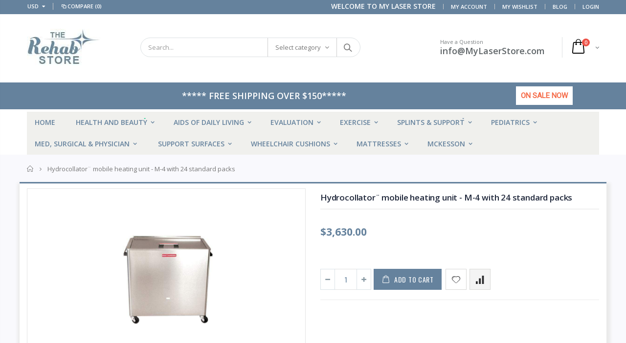

--- FILE ---
content_type: text/html; charset=utf-8
request_url: https://mylaserstore.com/products/hydrocollator-mobile-heating-unit-m-4-with-24-standard-packs
body_size: 45926
content:
<!doctype html>
<!--[if IE 8]><html class="no-js lt-ie9" lang="en"> <![endif]-->
<!--[if IE 9 ]><html class="ie9 no-js"> <![endif]-->
<!--[if (gt IE 9)|!(IE)]><!--> <html class="no-js"> <!--<![endif]-->
<head>
  <!-- Google tag (gtag.js) -->
<script async src="https://www.googletagmanager.com/gtag/js?id=G-FQGSSK91Y8"></script>
<script>
  window.dataLayer = window.dataLayer || [];
  function gtag(){dataLayer.push(arguments);}
  gtag('js', new Date());

  gtag('config', 'G-FQGSSK91Y8');
</script>
  <meta name="google-site-verification" content="cmOEgyqUikEzzMfzRmjkDQ_hjUGmKjoC33wOEu0iRxI" />
  <meta name="google-site-verification" content="pMjOPBjKmZWwr7j2wBm860UfvgAhUnWE8E5bsFW2U0U" />  
  <!-- Basic page needs ================================================== -->
  <meta charset="utf-8">
  <meta http-equiv="Content-Type" content="text/html; charset=utf-8">
  <link rel="shortcut icon" href="//mylaserstore.com/cdn/shop/t/9/assets/favicon.ico?v=90675982084794853291581311897" type="image/png" /><title>Hydrocollator¨ mobile heating unit - M-4 with 24 standard packs - My Laser Store</title><meta name="description" content="Hydrocollator¨ moist heat pack heating units heat moist heat packs in a water bath. SS-2 Hydrocollator Mobile Heating Units features high-quality stainless steel, thermostatically controlled temperature, 3&quot; (8 cm) swivel-type rubber casters for silent, friction-free movement, easy maintenance. Simple to fill and drain." /><!-- Helpers ================================================== --><!-- /snippets/social-meta-tags.liquid -->


  <meta property="og:type" content="product">
  <meta property="og:title" content="Hydrocollator¨ mobile heating unit - M-4 with 24 standard packs">
  
  <meta property="og:image" content="http://mylaserstore.com/cdn/shop/products/chattanooga-hydrocollator-heating-units-hydrocollator-mobile-heating-unit-m-4-with-24-standard-packs-12849309155402_grande.jpg?v=1580437315">
  <meta property="og:image:secure_url" content="https://mylaserstore.com/cdn/shop/products/chattanooga-hydrocollator-heating-units-hydrocollator-mobile-heating-unit-m-4-with-24-standard-packs-12849309155402_grande.jpg?v=1580437315">
  
  <meta property="og:price:amount" content="3,630.00">
  <meta property="og:price:currency" content="USD">


  <meta property="og:description" content="Hydrocollator¨ moist heat pack heating units heat moist heat packs in a water bath. SS-2 Hydrocollator Mobile Heating Units features high-quality stainless steel, thermostatically controlled temperature, 3&quot; (8 cm) swivel-type rubber casters for silent, friction-free movement, easy maintenance. Simple to fill and drain.">

  <meta property="og:url" content="https://mylaserstore.com/products/hydrocollator-mobile-heating-unit-m-4-with-24-standard-packs">
  <meta property="og:site_name" content="My Laser Store">





<meta name="twitter:card" content="summary">

  <meta name="twitter:title" content="Hydrocollator¨ mobile heating unit - M-4 with 24 standard packs">
  <meta name="twitter:description" content="Hydrocollator¨ moist heat pack heating units heat moist heat packs in a water bath. SS-2 Hydrocollator Mobile Heating Units features high-quality stainless steel, thermostatically controlled temperature, 3&quot; (8 cm) swivel-type rubber casters for silent, friction-free movement, easy maintenance. Simple to fill and drain. No plumbing required.
Dimensions: 33&quot; x 20&quot; x 20.75&quot;Weight: 160 lbsUPC: 048694025022Notice: Typically ships in 1 week.">
  <meta name="twitter:image" content="https://mylaserstore.com/cdn/shop/products/chattanooga-hydrocollator-heating-units-hydrocollator-mobile-heating-unit-m-4-with-24-standard-packs-12849309155402_medium.jpg?v=1580437315">
  <meta name="twitter:image:width" content="240">
  <meta name="twitter:image:height" content="240">

<link rel="canonical" href="https://mylaserstore.com/products/hydrocollator-mobile-heating-unit-m-4-with-24-standard-packs" /><meta name="viewport" content="width=device-width, initial-scale=1, minimum-scale=1, maximum-scale=1" /><meta name="theme-color" content="" />
  <!-- CSS ==================================================+ -->
  <link href="//mylaserstore.com/cdn/shop/t/9/assets/plugins.css?v=119838932009892103231581312002" rel="stylesheet" type="text/css" media="all" />
  <link href="//mylaserstore.com/cdn/shop/t/9/assets/ultramegamenu.css?v=115646959314600511091581312027" rel="stylesheet" type="text/css" media="all" />
  <link href="//mylaserstore.com/cdn/shop/t/9/assets/styles.scss.css?v=112384614794901057251736146912" rel="stylesheet" type="text/css" media="all" />
<link href="//mylaserstore.com/cdn/shop/t/9/assets/header-type2.scss.css?v=82604608708954866981581312050" rel="stylesheet" type="text/css" media="all" />
<link href="//mylaserstore.com/cdn/shop/t/9/assets/product.scss.css?v=136105429357336935841581312050" rel="stylesheet" type="text/css" media="all" />
    <link href="//mylaserstore.com/cdn/shop/t/9/assets/jquery.fancybox.css?v=89610375720255671161581311964" rel="stylesheet" type="text/css" media="all" />
<link href="//mylaserstore.com/cdn/shop/t/9/assets/new-style.scss.css?v=46369473185282685921600038269" rel="stylesheet" type="text/css" media="all" />
<link href="//mylaserstore.com/cdn/shop/t/9/assets/product-list.scss.css?v=109452279329622647311581589270" rel="stylesheet" type="text/css" media="all" />
  <link href="//mylaserstore.com/cdn/shop/t/9/assets/responsive.scss.css?v=146105683085293805881581312050" rel="stylesheet" type="text/css" media="all" />
  <link href="//mylaserstore.com/cdn/shop/t/9/assets/color-config.scss.css?v=173006886967517148301736146912" rel="stylesheet" type="text/css" media="all" />
<!-- Header hook for plugins ================================================== -->
  <script>window.performance && window.performance.mark && window.performance.mark('shopify.content_for_header.start');</script><meta id="shopify-digital-wallet" name="shopify-digital-wallet" content="/22503948362/digital_wallets/dialog">
<meta name="shopify-checkout-api-token" content="9a813ac1ad948ad4e397594c4bf5f2ec">
<meta id="in-context-paypal-metadata" data-shop-id="22503948362" data-venmo-supported="false" data-environment="production" data-locale="en_US" data-paypal-v4="true" data-currency="USD">
<link rel="alternate" type="application/json+oembed" href="https://mylaserstore.com/products/hydrocollator-mobile-heating-unit-m-4-with-24-standard-packs.oembed">
<script async="async" src="/checkouts/internal/preloads.js?locale=en-US"></script>
<link rel="preconnect" href="https://shop.app" crossorigin="anonymous">
<script async="async" src="https://shop.app/checkouts/internal/preloads.js?locale=en-US&shop_id=22503948362" crossorigin="anonymous"></script>
<script id="apple-pay-shop-capabilities" type="application/json">{"shopId":22503948362,"countryCode":"US","currencyCode":"USD","merchantCapabilities":["supports3DS"],"merchantId":"gid:\/\/shopify\/Shop\/22503948362","merchantName":"My Laser Store","requiredBillingContactFields":["postalAddress","email","phone"],"requiredShippingContactFields":["postalAddress","email","phone"],"shippingType":"shipping","supportedNetworks":["visa","masterCard","amex","discover","elo","jcb"],"total":{"type":"pending","label":"My Laser Store","amount":"1.00"},"shopifyPaymentsEnabled":true,"supportsSubscriptions":true}</script>
<script id="shopify-features" type="application/json">{"accessToken":"9a813ac1ad948ad4e397594c4bf5f2ec","betas":["rich-media-storefront-analytics"],"domain":"mylaserstore.com","predictiveSearch":true,"shopId":22503948362,"locale":"en"}</script>
<script>var Shopify = Shopify || {};
Shopify.shop = "zuzusales.myshopify.com";
Shopify.locale = "en";
Shopify.currency = {"active":"USD","rate":"1.0"};
Shopify.country = "US";
Shopify.theme = {"name":"Copy of Theme export  mylaserstore-myshopify-co...","id":80519397450,"schema_name":"Porto","schema_version":"3.6.1","theme_store_id":null,"role":"main"};
Shopify.theme.handle = "null";
Shopify.theme.style = {"id":null,"handle":null};
Shopify.cdnHost = "mylaserstore.com/cdn";
Shopify.routes = Shopify.routes || {};
Shopify.routes.root = "/";</script>
<script type="module">!function(o){(o.Shopify=o.Shopify||{}).modules=!0}(window);</script>
<script>!function(o){function n(){var o=[];function n(){o.push(Array.prototype.slice.apply(arguments))}return n.q=o,n}var t=o.Shopify=o.Shopify||{};t.loadFeatures=n(),t.autoloadFeatures=n()}(window);</script>
<script>
  window.ShopifyPay = window.ShopifyPay || {};
  window.ShopifyPay.apiHost = "shop.app\/pay";
  window.ShopifyPay.redirectState = null;
</script>
<script id="shop-js-analytics" type="application/json">{"pageType":"product"}</script>
<script defer="defer" async type="module" src="//mylaserstore.com/cdn/shopifycloud/shop-js/modules/v2/client.init-shop-cart-sync_DtuiiIyl.en.esm.js"></script>
<script defer="defer" async type="module" src="//mylaserstore.com/cdn/shopifycloud/shop-js/modules/v2/chunk.common_CUHEfi5Q.esm.js"></script>
<script type="module">
  await import("//mylaserstore.com/cdn/shopifycloud/shop-js/modules/v2/client.init-shop-cart-sync_DtuiiIyl.en.esm.js");
await import("//mylaserstore.com/cdn/shopifycloud/shop-js/modules/v2/chunk.common_CUHEfi5Q.esm.js");

  window.Shopify.SignInWithShop?.initShopCartSync?.({"fedCMEnabled":true,"windoidEnabled":true});

</script>
<script>
  window.Shopify = window.Shopify || {};
  if (!window.Shopify.featureAssets) window.Shopify.featureAssets = {};
  window.Shopify.featureAssets['shop-js'] = {"shop-cart-sync":["modules/v2/client.shop-cart-sync_DFoTY42P.en.esm.js","modules/v2/chunk.common_CUHEfi5Q.esm.js"],"init-fed-cm":["modules/v2/client.init-fed-cm_D2UNy1i2.en.esm.js","modules/v2/chunk.common_CUHEfi5Q.esm.js"],"init-shop-email-lookup-coordinator":["modules/v2/client.init-shop-email-lookup-coordinator_BQEe2rDt.en.esm.js","modules/v2/chunk.common_CUHEfi5Q.esm.js"],"shop-cash-offers":["modules/v2/client.shop-cash-offers_3CTtReFF.en.esm.js","modules/v2/chunk.common_CUHEfi5Q.esm.js","modules/v2/chunk.modal_BewljZkx.esm.js"],"shop-button":["modules/v2/client.shop-button_C6oxCjDL.en.esm.js","modules/v2/chunk.common_CUHEfi5Q.esm.js"],"init-windoid":["modules/v2/client.init-windoid_5pix8xhK.en.esm.js","modules/v2/chunk.common_CUHEfi5Q.esm.js"],"avatar":["modules/v2/client.avatar_BTnouDA3.en.esm.js"],"init-shop-cart-sync":["modules/v2/client.init-shop-cart-sync_DtuiiIyl.en.esm.js","modules/v2/chunk.common_CUHEfi5Q.esm.js"],"shop-toast-manager":["modules/v2/client.shop-toast-manager_BYv_8cH1.en.esm.js","modules/v2/chunk.common_CUHEfi5Q.esm.js"],"pay-button":["modules/v2/client.pay-button_FnF9EIkY.en.esm.js","modules/v2/chunk.common_CUHEfi5Q.esm.js"],"shop-login-button":["modules/v2/client.shop-login-button_CH1KUpOf.en.esm.js","modules/v2/chunk.common_CUHEfi5Q.esm.js","modules/v2/chunk.modal_BewljZkx.esm.js"],"init-customer-accounts-sign-up":["modules/v2/client.init-customer-accounts-sign-up_aj7QGgYS.en.esm.js","modules/v2/client.shop-login-button_CH1KUpOf.en.esm.js","modules/v2/chunk.common_CUHEfi5Q.esm.js","modules/v2/chunk.modal_BewljZkx.esm.js"],"init-shop-for-new-customer-accounts":["modules/v2/client.init-shop-for-new-customer-accounts_NbnYRf_7.en.esm.js","modules/v2/client.shop-login-button_CH1KUpOf.en.esm.js","modules/v2/chunk.common_CUHEfi5Q.esm.js","modules/v2/chunk.modal_BewljZkx.esm.js"],"init-customer-accounts":["modules/v2/client.init-customer-accounts_ppedhqCH.en.esm.js","modules/v2/client.shop-login-button_CH1KUpOf.en.esm.js","modules/v2/chunk.common_CUHEfi5Q.esm.js","modules/v2/chunk.modal_BewljZkx.esm.js"],"shop-follow-button":["modules/v2/client.shop-follow-button_CMIBBa6u.en.esm.js","modules/v2/chunk.common_CUHEfi5Q.esm.js","modules/v2/chunk.modal_BewljZkx.esm.js"],"lead-capture":["modules/v2/client.lead-capture_But0hIyf.en.esm.js","modules/v2/chunk.common_CUHEfi5Q.esm.js","modules/v2/chunk.modal_BewljZkx.esm.js"],"checkout-modal":["modules/v2/client.checkout-modal_BBxc70dQ.en.esm.js","modules/v2/chunk.common_CUHEfi5Q.esm.js","modules/v2/chunk.modal_BewljZkx.esm.js"],"shop-login":["modules/v2/client.shop-login_hM3Q17Kl.en.esm.js","modules/v2/chunk.common_CUHEfi5Q.esm.js","modules/v2/chunk.modal_BewljZkx.esm.js"],"payment-terms":["modules/v2/client.payment-terms_CAtGlQYS.en.esm.js","modules/v2/chunk.common_CUHEfi5Q.esm.js","modules/v2/chunk.modal_BewljZkx.esm.js"]};
</script>
<script>(function() {
  var isLoaded = false;
  function asyncLoad() {
    if (isLoaded) return;
    isLoaded = true;
    var urls = ["\/\/shopify.privy.com\/widget.js?shop=zuzusales.myshopify.com","https:\/\/cdn.shopify.com\/s\/files\/1\/0184\/4255\/1360\/files\/quicklink.min.js?v=1593142354\u0026shop=zuzusales.myshopify.com","https:\/\/static.klaviyo.com\/onsite\/js\/klaviyo.js?company_id=S3pDn6\u0026shop=zuzusales.myshopify.com","https:\/\/static.klaviyo.com\/onsite\/js\/klaviyo.js?company_id=S3pDn6\u0026shop=zuzusales.myshopify.com","https:\/\/trustbadge.shopclimb.com\/files\/js\/dist\/trustbadge.min.js?shop=zuzusales.myshopify.com","\/\/cdn.shopify.com\/proxy\/253a55008f47dc6ae4c134f217ff1ff2fe01cf5ab14bd50299a0c1be76dc6774\/storage.googleapis.com\/adnabu-shopify\/online-store\/f89d9813f69e49cfa8540dda1706640987.min.js?shop=zuzusales.myshopify.com\u0026sp-cache-control=cHVibGljLCBtYXgtYWdlPTkwMA"];
    for (var i = 0; i < urls.length; i++) {
      var s = document.createElement('script');
      s.type = 'text/javascript';
      s.async = true;
      s.src = urls[i];
      var x = document.getElementsByTagName('script')[0];
      x.parentNode.insertBefore(s, x);
    }
  };
  if(window.attachEvent) {
    window.attachEvent('onload', asyncLoad);
  } else {
    window.addEventListener('load', asyncLoad, false);
  }
})();</script>
<script id="__st">var __st={"a":22503948362,"offset":-18000,"reqid":"1eda442e-570d-4501-afca-091a8b4a69ff-1766851011","pageurl":"mylaserstore.com\/products\/hydrocollator-mobile-heating-unit-m-4-with-24-standard-packs","u":"9371d27ee407","p":"product","rtyp":"product","rid":4154370818122};</script>
<script>window.ShopifyPaypalV4VisibilityTracking = true;</script>
<script id="captcha-bootstrap">!function(){'use strict';const t='contact',e='account',n='new_comment',o=[[t,t],['blogs',n],['comments',n],[t,'customer']],c=[[e,'customer_login'],[e,'guest_login'],[e,'recover_customer_password'],[e,'create_customer']],r=t=>t.map((([t,e])=>`form[action*='/${t}']:not([data-nocaptcha='true']) input[name='form_type'][value='${e}']`)).join(','),a=t=>()=>t?[...document.querySelectorAll(t)].map((t=>t.form)):[];function s(){const t=[...o],e=r(t);return a(e)}const i='password',u='form_key',d=['recaptcha-v3-token','g-recaptcha-response','h-captcha-response',i],f=()=>{try{return window.sessionStorage}catch{return}},m='__shopify_v',_=t=>t.elements[u];function p(t,e,n=!1){try{const o=window.sessionStorage,c=JSON.parse(o.getItem(e)),{data:r}=function(t){const{data:e,action:n}=t;return t[m]||n?{data:e,action:n}:{data:t,action:n}}(c);for(const[e,n]of Object.entries(r))t.elements[e]&&(t.elements[e].value=n);n&&o.removeItem(e)}catch(o){console.error('form repopulation failed',{error:o})}}const l='form_type',E='cptcha';function T(t){t.dataset[E]=!0}const w=window,h=w.document,L='Shopify',v='ce_forms',y='captcha';let A=!1;((t,e)=>{const n=(g='f06e6c50-85a8-45c8-87d0-21a2b65856fe',I='https://cdn.shopify.com/shopifycloud/storefront-forms-hcaptcha/ce_storefront_forms_captcha_hcaptcha.v1.5.2.iife.js',D={infoText:'Protected by hCaptcha',privacyText:'Privacy',termsText:'Terms'},(t,e,n)=>{const o=w[L][v],c=o.bindForm;if(c)return c(t,g,e,D).then(n);var r;o.q.push([[t,g,e,D],n]),r=I,A||(h.body.append(Object.assign(h.createElement('script'),{id:'captcha-provider',async:!0,src:r})),A=!0)});var g,I,D;w[L]=w[L]||{},w[L][v]=w[L][v]||{},w[L][v].q=[],w[L][y]=w[L][y]||{},w[L][y].protect=function(t,e){n(t,void 0,e),T(t)},Object.freeze(w[L][y]),function(t,e,n,w,h,L){const[v,y,A,g]=function(t,e,n){const i=e?o:[],u=t?c:[],d=[...i,...u],f=r(d),m=r(i),_=r(d.filter((([t,e])=>n.includes(e))));return[a(f),a(m),a(_),s()]}(w,h,L),I=t=>{const e=t.target;return e instanceof HTMLFormElement?e:e&&e.form},D=t=>v().includes(t);t.addEventListener('submit',(t=>{const e=I(t);if(!e)return;const n=D(e)&&!e.dataset.hcaptchaBound&&!e.dataset.recaptchaBound,o=_(e),c=g().includes(e)&&(!o||!o.value);(n||c)&&t.preventDefault(),c&&!n&&(function(t){try{if(!f())return;!function(t){const e=f();if(!e)return;const n=_(t);if(!n)return;const o=n.value;o&&e.removeItem(o)}(t);const e=Array.from(Array(32),(()=>Math.random().toString(36)[2])).join('');!function(t,e){_(t)||t.append(Object.assign(document.createElement('input'),{type:'hidden',name:u})),t.elements[u].value=e}(t,e),function(t,e){const n=f();if(!n)return;const o=[...t.querySelectorAll(`input[type='${i}']`)].map((({name:t})=>t)),c=[...d,...o],r={};for(const[a,s]of new FormData(t).entries())c.includes(a)||(r[a]=s);n.setItem(e,JSON.stringify({[m]:1,action:t.action,data:r}))}(t,e)}catch(e){console.error('failed to persist form',e)}}(e),e.submit())}));const S=(t,e)=>{t&&!t.dataset[E]&&(n(t,e.some((e=>e===t))),T(t))};for(const o of['focusin','change'])t.addEventListener(o,(t=>{const e=I(t);D(e)&&S(e,y())}));const B=e.get('form_key'),M=e.get(l),P=B&&M;t.addEventListener('DOMContentLoaded',(()=>{const t=y();if(P)for(const e of t)e.elements[l].value===M&&p(e,B);[...new Set([...A(),...v().filter((t=>'true'===t.dataset.shopifyCaptcha))])].forEach((e=>S(e,t)))}))}(h,new URLSearchParams(w.location.search),n,t,e,['guest_login'])})(!0,!0)}();</script>
<script integrity="sha256-4kQ18oKyAcykRKYeNunJcIwy7WH5gtpwJnB7kiuLZ1E=" data-source-attribution="shopify.loadfeatures" defer="defer" src="//mylaserstore.com/cdn/shopifycloud/storefront/assets/storefront/load_feature-a0a9edcb.js" crossorigin="anonymous"></script>
<script crossorigin="anonymous" defer="defer" src="//mylaserstore.com/cdn/shopifycloud/storefront/assets/shopify_pay/storefront-65b4c6d7.js?v=20250812"></script>
<script data-source-attribution="shopify.dynamic_checkout.dynamic.init">var Shopify=Shopify||{};Shopify.PaymentButton=Shopify.PaymentButton||{isStorefrontPortableWallets:!0,init:function(){window.Shopify.PaymentButton.init=function(){};var t=document.createElement("script");t.src="https://mylaserstore.com/cdn/shopifycloud/portable-wallets/latest/portable-wallets.en.js",t.type="module",document.head.appendChild(t)}};
</script>
<script data-source-attribution="shopify.dynamic_checkout.buyer_consent">
  function portableWalletsHideBuyerConsent(e){var t=document.getElementById("shopify-buyer-consent"),n=document.getElementById("shopify-subscription-policy-button");t&&n&&(t.classList.add("hidden"),t.setAttribute("aria-hidden","true"),n.removeEventListener("click",e))}function portableWalletsShowBuyerConsent(e){var t=document.getElementById("shopify-buyer-consent"),n=document.getElementById("shopify-subscription-policy-button");t&&n&&(t.classList.remove("hidden"),t.removeAttribute("aria-hidden"),n.addEventListener("click",e))}window.Shopify?.PaymentButton&&(window.Shopify.PaymentButton.hideBuyerConsent=portableWalletsHideBuyerConsent,window.Shopify.PaymentButton.showBuyerConsent=portableWalletsShowBuyerConsent);
</script>
<script data-source-attribution="shopify.dynamic_checkout.cart.bootstrap">document.addEventListener("DOMContentLoaded",(function(){function t(){return document.querySelector("shopify-accelerated-checkout-cart, shopify-accelerated-checkout")}if(t())Shopify.PaymentButton.init();else{new MutationObserver((function(e,n){t()&&(Shopify.PaymentButton.init(),n.disconnect())})).observe(document.body,{childList:!0,subtree:!0})}}));
</script>
<link id="shopify-accelerated-checkout-styles" rel="stylesheet" media="screen" href="https://mylaserstore.com/cdn/shopifycloud/portable-wallets/latest/accelerated-checkout-backwards-compat.css" crossorigin="anonymous">
<style id="shopify-accelerated-checkout-cart">
        #shopify-buyer-consent {
  margin-top: 1em;
  display: inline-block;
  width: 100%;
}

#shopify-buyer-consent.hidden {
  display: none;
}

#shopify-subscription-policy-button {
  background: none;
  border: none;
  padding: 0;
  text-decoration: underline;
  font-size: inherit;
  cursor: pointer;
}

#shopify-subscription-policy-button::before {
  box-shadow: none;
}

      </style>

<script>window.performance && window.performance.mark && window.performance.mark('shopify.content_for_header.end');</script>
<!-- /snippets/oldIE-js.liquid -->


<!--[if lt IE 9]>
<script src="//cdnjs.cloudflare.com/ajax/libs/html5shiv/3.7.2/html5shiv.min.js" type="text/javascript"></script>
<script src="//mylaserstore.com/cdn/shop/t/9/assets/respond.min.js?v=52248677837542619231581312011" type="text/javascript"></script>
<link href="//mylaserstore.com/cdn/shop/t/9/assets/respond-proxy.html" id="respond-proxy" rel="respond-proxy" />
<link href="//mylaserstore.com/search?q=0bc62cdddbe2300498cea4db858777bf" id="respond-redirect" rel="respond-redirect" />
<script src="//mylaserstore.com/search?q=0bc62cdddbe2300498cea4db858777bf" type="text/javascript"></script>
<![endif]-->

<script src="//mylaserstore.com/cdn/shop/t/9/assets/vendor.js?v=114975771365441350721581312028"></script><!-- Import custom fonts ====================================================== --><script type="text/javascript">
    var productsObj = {};
    var swatch_color_type = 1;
    var product_swatch_size = 'size-small';
    var product_swatch_setting = '1';
    var asset_url = '//mylaserstore.com/cdn/shop/t/9/assets//?8120';
    var money_format = '<span class="money">${{amount}}</span>';
    var multi_language = false;
  </script> 
  <script src="//mylaserstore.com/cdn/shop/t/9/assets/lang2.js?v=12969877377958745391581311966" type="text/javascript"></script>
<script>
  var translator = {
    current_lang : jQuery.cookie("language"),
    init: function() {
      translator.updateStyling();
      translator.updateLangSwitcher();
    },
    updateStyling: function() {
        var style;
        if (translator.isLang2()) {
          style = "<style>*[data-translate] {visibility:hidden} .lang1 {display:none}</style>";
        } else {
          style = "<style>*[data-translate] {visibility:visible} .lang2 {display:none}</style>";
        }
        jQuery('head').append(style);
    },
    updateLangSwitcher: function() {
      if (translator.isLang2()) {
        jQuery(".current-language span").removeClass('active');
        jQuery(".current-language span[class=lang-2]").addClass("active");
      }
    },
    getTextToTranslate: function(selector) {
      var result = window.lang2;
      var params;
      if (selector.indexOf("|") > 0) {
        var devideList = selector.split("|");
        selector = devideList[0];
        params = devideList[1].split(",");
      }

      var selectorArr = selector.split('.');
      if (selectorArr) {
        for (var i = 0; i < selectorArr.length; i++) {
            result = result[selectorArr[i]];
        }
      } else {
        result = result[selector];
      }
      if (result && result.one && result.other) {
        var countEqual1 = true;
        for (var i = 0; i < params.length; i++) {
          if (params[i].indexOf("count") >= 0) {
            variables = params[i].split(":");
            if (variables.length>1) {
              var count = variables[1];
              if (count > 1) {
                countEqual1 = false;
              }
            }
          }
        }
        if (countEqual1) {
          result = result.one;
        } else {
          result = result.other;
        }
      }
      
      if (params && params.length>0) {
        result = result.replace(/{{\s*/g, "{{");
        result = result.replace(/\s*}}/g, "}}");
        for (var i = 0; i < params.length; i++) {
          variables = params[i].split(":");
          if (variables.length>1) {
            result = result.replace("{{"+variables[0]+"}}", variables[1]);
          }
        }
      }
      

      return result;
    },
    isLang2: function() {
      return translator.current_lang && translator.current_lang == 2;
    },
    doTranslate: function(blockSelector) {
      if (translator.isLang2()) {
        jQuery(blockSelector + " [data-translate]").each(function(e) {
          var item = jQuery(this);
          var selector = item.attr("data-translate");
          var text = translator.getTextToTranslate(selector);
          if (item.attr("translate-item")) {
            var attribute = item.attr("translate-item");
            if (attribute == 'blog-date-author') {
              item.html(text);
            } else if (attribute!="") {
              item.attr(attribute,text);
            }
          } else if (item.is("input")) {
            if(item.is("input[type=search]")){
              item.attr("placeholder", text);
            }else{
              item.val(text);
            }
            
          } else {
            item.text(text);
          }
          item.css("visibility","visible");
        });
      }
    }
  };
  translator.init();
  jQuery(document).ready(function() {
    jQuery('.select-language a').on('click', function(){
      var value = jQuery(this).data('lang');
      jQuery.cookie('language', value, {expires:10, path:'/'});
      location.reload();
    });
    translator.doTranslate("body");
  });
</script>
  <style>
    .header-container.type2 {
  border-top-width: 3px;
}
.main-section-header .top-links-container {
  padding: 3px 0 3px;
}

.product-image .labels .onsale {
    font-size: 14px;
}
.header-container.type2 .header .custom-block {
  text-align: left;
  font-size: 11px;
  height: 42px;
  line-height: 1;
  border-right: solid 1px #dde0e2;
  padding-right: 35px;
}
.searchform .searchsubmit:after {
content: "\e884";
}
.type2 .top-navigation li.level0 .level-top {
padding: 15px 16px
}
.template-index .header-container.type2 .header-wrapper {
  margin-bottom: 10px;
}
.item-area .product-image-area .quickview-icon {
  background-color: #2b2b2d;
}
.main-section-header .links li {
  border-color: #ccc;
}
.slideshow-section .slideshow .owl-dots {
  bottom: 27px;
}
.slideshow-section .slideshow .owl-nav button {
  top: 42%;
}
.products .product-default .price { 
    font-family: 'Oswald';
    font-weight: 400;
    letter-spacing: .005em;
}
.porto-products.title-border-middle &gt; .section-title { 
    margin-bottom: 15px;
}
.main-container h3.title-widget {
  text-align: center;
  font-size: 17px;
  padding-bottom: 8px;
  background: none;
  font-family: 'Open Sans';
  letter-spacing: 0;
}
.custom-support i {
  text-align: center;
  width: auto;
  height: auto;
  border-radius: 0;
  padding-bottom: 14px;
  display: inline-block;
}
.custom-support .content{
margin-left: 0;
}
.custom-support .col-lg-4 i{
border: 0 !important;
    float: none;
}
.custom-support .col-lg-4{
text-align: center;
}
.custom-support i {
    text-align: center; 
    width: auto;
    height: auto;
    border-radius: 0;
    padding-bottom: 14px;
    display: inline-block;
    font-size: 40px;
}
.custom-support .content h2 {
    margin: 0;
    font-weight: 600;
    text-transform: uppercase;
    font-size: 16px; 
    line-height: 22px;
}
.custom-support .content em {
    font-weight: 300;
    font-style: normal;
    margin-bottom: 15px;
    display: block; 
    font-size: 14px;
    line-height: 22px;
}
.custom-support .content p {
    font-size: 13px;
    line-height: 24px; 
}
.parallax-wrapper .parallax .parallax-slider .item h2 {
  margin-top: 10px;
  margin-bottom: 20px;
  font-weight: 400;
}
.parallax-slider .item a {
  padding: 17px 33px;
  border-radius: 3px !important;
  background-color: #2b2b2d;
  font-size: 13px;
  box-shadow: none;
}
.parallax-wrapper .parallax .overlay{
display: none;
}
.featured-brands .owl-carousel{
    padding: 10px 70px;
}
.featured-brands .owl-nav button {
    position: absolute;
    top: calc(50% - 15px);
    background: none;
    color: #3a3a3c;
    font-size: 22px;
    padding: 0;
    margin: 0;
}
.featured-brands .owl-nav button.owl-prev {
    left: 0;
}
.featured-brands .owl-nav button.owl-next {
    right: 0;
}
.featured-brands .owl-nav{
top: auto;
right: auto;
position: static;
}
.featured-brands{
margin-bottom: 25px;
}
.footer-wrapper .footer-middle .footer-ribbon{
z-index: 2;
}
.footer-wrapper .footer-middle .block-bottom {
    border-top: 1px solid #3d3d38;
    text-align: left;
    padding: 27px 0;
    overflow: hidden;
    margin-top: 32px;
}
.footer-wrapper .footer-middle .working span {
    text-transform: uppercase;
    font-size: 13px;
    letter-spacing: 0.005em;
    line-height: 18px;
}
.footer-wrapper .footer-middle ul.footer-list li {
    position: relative;
    padding: 6px 0;
    line-height: 1;
    display: block;
}
.footer-wrapper .footer-middle {
    padding: 24px 0;
    font-size: 13px;
    position: relative;
}
.footer-wrapper .footer-top{
padding-bottom: 0px;
}
.footer-wrapper .footer-middle ul.contact-info b {
    font-weight: 400;
    font-size: 13px;
    margin-bottom: 7px;
    display: inline-block;
}
.footer-wrapper .footer-middle ul.contact-info li p{
line-height: 1;
}
.footer-wrapper .footer-middle ul.contact-info li {
    padding: 12px 0;
}
.footer-wrapper .footer-middle ul.contact-info li:first-child {
  padding-top: 0;
}
.footer-wrapper .footer-top .input-group input {
  background-color: #fff;
  color: #686865;
  height: 48px;
  border: 0;
  font-size: 14px;
  padding-left: 15px;
  float: left;
  max-width: 375px;
  width: 90%;
  border-radius: 30px 0 0 30px !important;
  padding-right: 105px;
  margin-right: 22px;
  margin-bottom: 0;
}
.footer-wrapper .footer-top .input-group button {
  float: left;
  width: 120px;
  margin-left: -120px;
  line-height: 48px;
  padding: 0 12px;
  text-transform: uppercase;
  border-radius: 0 30px 30px 0 !important;
}
.footer-wrapper .footer-top .footer-top-inner {
    border-bottom: 1px solid #3d3d38;
}
.footer_2 .input-group button{
border-left: 0;
}
.homepage-bar{
border-top: 0;
}
.homepage-bar [class^="col-lg-"]{
border-left: 0;
}
.homepage-bar .col-lg-4 .text-area h3 {
    margin: 0;
    font-size: 14px;
    font-weight: 600;
    line-height: 19px;
}
.owl-dots {
    top: auto;
    bottom: -35px;
    left: 5px;
    position: absolute;
    right: 5px;
    text-align: center;
    margin: 0;
}
.owl-dots .owl-dot span {
    width: 11px;
    height: 3px;
    background: #a0a09f;
    margin: 5px 7px;
    border-radius: 20px !important;
    display: block;
}
.box_product{
padding-bottom: 60px;
}
.product-view .product-shop .actions a.link-wishlist, .product-view .product-shop .actions a.link-compare { 
    width: 43px;
    height: 43px;
    line-height: 41px;
}
.product-view .product-shop .middle-product-detail .product-type-data .price-box .price{
font-family: 'Oswald';
}
.product-view .product-shop .actions .add-to-links li a.link-wishlist{
background: none;
}
.template-product .product-view .add-to-links .link-wishlist i:before {
    content: '\e889';
}
.main-container .main-wrapper{
padding-bottom: 80px;
}
.template-index .main-container .main-wrapper, .template-product .main-container .main-wrapper{
padding-bottom: 0;
}
.main-container .pagenav-wrap .pagination .pagination-page li a:hover {
  background: transparent;
  color: inherit;
  border-color: #ccc;
}
.main-container .pagenav-wrap .pagination .pagination-page li.active span {
  background: transparent;
  color: inherit;
}
.pagination-page li.text i.icon-right-dir::before {
  content: '\e81a';
}
.main-container .pagenav-wrap .pagination .pagination-page li.text a:hover {
  color: inherit;
}
.product-view .product-options-bottom {
  border-bottom: 1px solid #ebebeb;
}
.template-blog .blog-wrapper .owl-dots {
  bottom: 0;
}
.owl-dots .owl-dot.active span {
  background-color: #2b2b2d;
}
.featured-brands .owl-nav i {
  color: #3a3a3c;
}
.featured-brands .owl-nav i.icon-chevron-left::before {
  content: "\e829";
}
.featured-brands .owl-nav i.icon-chevron-right:before {
  content: "\e828";
}
.footer-wrapper .footer-top .input-group button:hover{
  opacity: 1;
}
ol {
  list-style: disc outside;
  padding-left: 1.5em;
}
.products .product-col:hover .product-inner {
    box-shadow: 0 5px 25px 0 rgba(0,0,0,.1);
}
.products .product-col:hover .product-image {
    box-shadow: none;
}
.porto-products .products-slider .owl-carousel {
    padding-top: 0;
}
.section-title {
color: #313131;
}
.products-slider .owl-carousel .product {
    margin-bottom: 25px;
    margin-top: 10px;
}
.trimed {
display: none !important;
}
.banner_text_3 .row .column .img-desc-home3 a {
    color: #080808;
    background: #404040;
    padding: 10px;
    color: #fff !important;
}
.banner_text_3 .row .column .img-desc-home3 h3 {
    font-family: Open Sans;
    font-size: 20px;
}
.banner_text_3 .row .column .img-desc-home3 {
    font-family: Open Sans;
top: 35%;
}
.banner_text_3 .image-link img {
    display: block;
    width: 70%;
}
.banner_text_3 .lazyloaded {
width: 70%;
}
    @media(max-width: 767px){
.homepage-bar [class^="col-lg-"]{
text-align: left;
}
.sticky-product .sticky-detail{
width: 70%;
}
}
@media(min-width: 768px){
.footer-wrapper .footer-middle ul.footer-list .item {
width: 50%;
}
}
  </style>

  
  






  

<link rel="stylesheet" href="//mylaserstore.com/cdn/shop/t/9/assets/sca-pp.css?v=26248894406678077071581312014">
 <script>
  
  SCAPPShop = {};
    
  </script>
<script src="//mylaserstore.com/cdn/shop/t/9/assets/sca-pp-initial.js?v=44055980046105472121581312014" type="text/javascript"></script>
   
  
<script>(function(w,d,t,r,u){var f,n,i;w[u]=w[u]||[],f=function(){var o={ti:"25112990"};o.q=w[u],w[u]=new UET(o),w[u].push("pageLoad")},n=d.createElement(t),n.src=r,n.async=1,n.onload=n.onreadystatechange=function(){var s=this.readyState;s&&s!=="loaded"&&s!=="complete"||(f(),n.onload=n.onreadystatechange=null)},i=d.getElementsByTagName(t)[0],i.parentNode.insertBefore(n,i)})(window,document,"script","//bat.bing.com/bat.js","uetq");</script>

<script>
    
    
    
    
    var gsf_conversion_data = {page_type : 'product', event : 'view_item', data : {product_data : [{variant_id : 30324294680650, product_id : 4154370818122, name : "Hydrocollator¨ mobile heating unit - M-4 with 24 standard packs", price : "3630.00", currency : "USD", sku : "00-2502", brand : "Chattanooga", variant : "Default Title", category : "Hydrocollator¨ Heating Units", quantity : "0" }], total_price : "3630.00", shop_currency : "USD"}};
    
</script>
<link href="https://monorail-edge.shopifysvc.com" rel="dns-prefetch">
<script>(function(){if ("sendBeacon" in navigator && "performance" in window) {try {var session_token_from_headers = performance.getEntriesByType('navigation')[0].serverTiming.find(x => x.name == '_s').description;} catch {var session_token_from_headers = undefined;}var session_cookie_matches = document.cookie.match(/_shopify_s=([^;]*)/);var session_token_from_cookie = session_cookie_matches && session_cookie_matches.length === 2 ? session_cookie_matches[1] : "";var session_token = session_token_from_headers || session_token_from_cookie || "";function handle_abandonment_event(e) {var entries = performance.getEntries().filter(function(entry) {return /monorail-edge.shopifysvc.com/.test(entry.name);});if (!window.abandonment_tracked && entries.length === 0) {window.abandonment_tracked = true;var currentMs = Date.now();var navigation_start = performance.timing.navigationStart;var payload = {shop_id: 22503948362,url: window.location.href,navigation_start,duration: currentMs - navigation_start,session_token,page_type: "product"};window.navigator.sendBeacon("https://monorail-edge.shopifysvc.com/v1/produce", JSON.stringify({schema_id: "online_store_buyer_site_abandonment/1.1",payload: payload,metadata: {event_created_at_ms: currentMs,event_sent_at_ms: currentMs}}));}}window.addEventListener('pagehide', handle_abandonment_event);}}());</script>
<script id="web-pixels-manager-setup">(function e(e,d,r,n,o){if(void 0===o&&(o={}),!Boolean(null===(a=null===(i=window.Shopify)||void 0===i?void 0:i.analytics)||void 0===a?void 0:a.replayQueue)){var i,a;window.Shopify=window.Shopify||{};var t=window.Shopify;t.analytics=t.analytics||{};var s=t.analytics;s.replayQueue=[],s.publish=function(e,d,r){return s.replayQueue.push([e,d,r]),!0};try{self.performance.mark("wpm:start")}catch(e){}var l=function(){var e={modern:/Edge?\/(1{2}[4-9]|1[2-9]\d|[2-9]\d{2}|\d{4,})\.\d+(\.\d+|)|Firefox\/(1{2}[4-9]|1[2-9]\d|[2-9]\d{2}|\d{4,})\.\d+(\.\d+|)|Chrom(ium|e)\/(9{2}|\d{3,})\.\d+(\.\d+|)|(Maci|X1{2}).+ Version\/(15\.\d+|(1[6-9]|[2-9]\d|\d{3,})\.\d+)([,.]\d+|)( \(\w+\)|)( Mobile\/\w+|) Safari\/|Chrome.+OPR\/(9{2}|\d{3,})\.\d+\.\d+|(CPU[ +]OS|iPhone[ +]OS|CPU[ +]iPhone|CPU IPhone OS|CPU iPad OS)[ +]+(15[._]\d+|(1[6-9]|[2-9]\d|\d{3,})[._]\d+)([._]\d+|)|Android:?[ /-](13[3-9]|1[4-9]\d|[2-9]\d{2}|\d{4,})(\.\d+|)(\.\d+|)|Android.+Firefox\/(13[5-9]|1[4-9]\d|[2-9]\d{2}|\d{4,})\.\d+(\.\d+|)|Android.+Chrom(ium|e)\/(13[3-9]|1[4-9]\d|[2-9]\d{2}|\d{4,})\.\d+(\.\d+|)|SamsungBrowser\/([2-9]\d|\d{3,})\.\d+/,legacy:/Edge?\/(1[6-9]|[2-9]\d|\d{3,})\.\d+(\.\d+|)|Firefox\/(5[4-9]|[6-9]\d|\d{3,})\.\d+(\.\d+|)|Chrom(ium|e)\/(5[1-9]|[6-9]\d|\d{3,})\.\d+(\.\d+|)([\d.]+$|.*Safari\/(?![\d.]+ Edge\/[\d.]+$))|(Maci|X1{2}).+ Version\/(10\.\d+|(1[1-9]|[2-9]\d|\d{3,})\.\d+)([,.]\d+|)( \(\w+\)|)( Mobile\/\w+|) Safari\/|Chrome.+OPR\/(3[89]|[4-9]\d|\d{3,})\.\d+\.\d+|(CPU[ +]OS|iPhone[ +]OS|CPU[ +]iPhone|CPU IPhone OS|CPU iPad OS)[ +]+(10[._]\d+|(1[1-9]|[2-9]\d|\d{3,})[._]\d+)([._]\d+|)|Android:?[ /-](13[3-9]|1[4-9]\d|[2-9]\d{2}|\d{4,})(\.\d+|)(\.\d+|)|Mobile Safari.+OPR\/([89]\d|\d{3,})\.\d+\.\d+|Android.+Firefox\/(13[5-9]|1[4-9]\d|[2-9]\d{2}|\d{4,})\.\d+(\.\d+|)|Android.+Chrom(ium|e)\/(13[3-9]|1[4-9]\d|[2-9]\d{2}|\d{4,})\.\d+(\.\d+|)|Android.+(UC? ?Browser|UCWEB|U3)[ /]?(15\.([5-9]|\d{2,})|(1[6-9]|[2-9]\d|\d{3,})\.\d+)\.\d+|SamsungBrowser\/(5\.\d+|([6-9]|\d{2,})\.\d+)|Android.+MQ{2}Browser\/(14(\.(9|\d{2,})|)|(1[5-9]|[2-9]\d|\d{3,})(\.\d+|))(\.\d+|)|K[Aa][Ii]OS\/(3\.\d+|([4-9]|\d{2,})\.\d+)(\.\d+|)/},d=e.modern,r=e.legacy,n=navigator.userAgent;return n.match(d)?"modern":n.match(r)?"legacy":"unknown"}(),u="modern"===l?"modern":"legacy",c=(null!=n?n:{modern:"",legacy:""})[u],f=function(e){return[e.baseUrl,"/wpm","/b",e.hashVersion,"modern"===e.buildTarget?"m":"l",".js"].join("")}({baseUrl:d,hashVersion:r,buildTarget:u}),m=function(e){var d=e.version,r=e.bundleTarget,n=e.surface,o=e.pageUrl,i=e.monorailEndpoint;return{emit:function(e){var a=e.status,t=e.errorMsg,s=(new Date).getTime(),l=JSON.stringify({metadata:{event_sent_at_ms:s},events:[{schema_id:"web_pixels_manager_load/3.1",payload:{version:d,bundle_target:r,page_url:o,status:a,surface:n,error_msg:t},metadata:{event_created_at_ms:s}}]});if(!i)return console&&console.warn&&console.warn("[Web Pixels Manager] No Monorail endpoint provided, skipping logging."),!1;try{return self.navigator.sendBeacon.bind(self.navigator)(i,l)}catch(e){}var u=new XMLHttpRequest;try{return u.open("POST",i,!0),u.setRequestHeader("Content-Type","text/plain"),u.send(l),!0}catch(e){return console&&console.warn&&console.warn("[Web Pixels Manager] Got an unhandled error while logging to Monorail."),!1}}}}({version:r,bundleTarget:l,surface:e.surface,pageUrl:self.location.href,monorailEndpoint:e.monorailEndpoint});try{o.browserTarget=l,function(e){var d=e.src,r=e.async,n=void 0===r||r,o=e.onload,i=e.onerror,a=e.sri,t=e.scriptDataAttributes,s=void 0===t?{}:t,l=document.createElement("script"),u=document.querySelector("head"),c=document.querySelector("body");if(l.async=n,l.src=d,a&&(l.integrity=a,l.crossOrigin="anonymous"),s)for(var f in s)if(Object.prototype.hasOwnProperty.call(s,f))try{l.dataset[f]=s[f]}catch(e){}if(o&&l.addEventListener("load",o),i&&l.addEventListener("error",i),u)u.appendChild(l);else{if(!c)throw new Error("Did not find a head or body element to append the script");c.appendChild(l)}}({src:f,async:!0,onload:function(){if(!function(){var e,d;return Boolean(null===(d=null===(e=window.Shopify)||void 0===e?void 0:e.analytics)||void 0===d?void 0:d.initialized)}()){var d=window.webPixelsManager.init(e)||void 0;if(d){var r=window.Shopify.analytics;r.replayQueue.forEach((function(e){var r=e[0],n=e[1],o=e[2];d.publishCustomEvent(r,n,o)})),r.replayQueue=[],r.publish=d.publishCustomEvent,r.visitor=d.visitor,r.initialized=!0}}},onerror:function(){return m.emit({status:"failed",errorMsg:"".concat(f," has failed to load")})},sri:function(e){var d=/^sha384-[A-Za-z0-9+/=]+$/;return"string"==typeof e&&d.test(e)}(c)?c:"",scriptDataAttributes:o}),m.emit({status:"loading"})}catch(e){m.emit({status:"failed",errorMsg:(null==e?void 0:e.message)||"Unknown error"})}}})({shopId: 22503948362,storefrontBaseUrl: "https://mylaserstore.com",extensionsBaseUrl: "https://extensions.shopifycdn.com/cdn/shopifycloud/web-pixels-manager",monorailEndpoint: "https://monorail-edge.shopifysvc.com/unstable/produce_batch",surface: "storefront-renderer",enabledBetaFlags: ["2dca8a86","a0d5f9d2"],webPixelsConfigList: [{"id":"1299284184","configuration":"{\"account_ID\":\"56700\",\"google_analytics_tracking_tag\":\"1\",\"measurement_id\":\"2\",\"api_secret\":\"3\",\"shop_settings\":\"{\\\"custom_pixel_script\\\":\\\"https:\\\\\\\/\\\\\\\/storage.googleapis.com\\\\\\\/gsf-scripts\\\\\\\/custom-pixels\\\\\\\/zuzusales.js\\\"}\"}","eventPayloadVersion":"v1","runtimeContext":"LAX","scriptVersion":"c6b888297782ed4a1cba19cda43d6625","type":"APP","apiClientId":1558137,"privacyPurposes":[],"dataSharingAdjustments":{"protectedCustomerApprovalScopes":["read_customer_address","read_customer_email","read_customer_name","read_customer_personal_data","read_customer_phone"]}},{"id":"196837592","configuration":"{\"pixel_id\":\"229661721893125\",\"pixel_type\":\"facebook_pixel\",\"metaapp_system_user_token\":\"-\"}","eventPayloadVersion":"v1","runtimeContext":"OPEN","scriptVersion":"ca16bc87fe92b6042fbaa3acc2fbdaa6","type":"APP","apiClientId":2329312,"privacyPurposes":["ANALYTICS","MARKETING","SALE_OF_DATA"],"dataSharingAdjustments":{"protectedCustomerApprovalScopes":["read_customer_address","read_customer_email","read_customer_name","read_customer_personal_data","read_customer_phone"]}},{"id":"shopify-app-pixel","configuration":"{}","eventPayloadVersion":"v1","runtimeContext":"STRICT","scriptVersion":"0450","apiClientId":"shopify-pixel","type":"APP","privacyPurposes":["ANALYTICS","MARKETING"]},{"id":"shopify-custom-pixel","eventPayloadVersion":"v1","runtimeContext":"LAX","scriptVersion":"0450","apiClientId":"shopify-pixel","type":"CUSTOM","privacyPurposes":["ANALYTICS","MARKETING"]}],isMerchantRequest: false,initData: {"shop":{"name":"My Laser Store","paymentSettings":{"currencyCode":"USD"},"myshopifyDomain":"zuzusales.myshopify.com","countryCode":"US","storefrontUrl":"https:\/\/mylaserstore.com"},"customer":null,"cart":null,"checkout":null,"productVariants":[{"price":{"amount":3630.0,"currencyCode":"USD"},"product":{"title":"Hydrocollator¨ mobile heating unit - M-4 with 24 standard packs","vendor":"Chattanooga","id":"4154370818122","untranslatedTitle":"Hydrocollator¨ mobile heating unit - M-4 with 24 standard packs","url":"\/products\/hydrocollator-mobile-heating-unit-m-4-with-24-standard-packs","type":"Hydrocollator¨ Heating Units"},"id":"30324294680650","image":{"src":"\/\/mylaserstore.com\/cdn\/shop\/products\/chattanooga-hydrocollator-heating-units-hydrocollator-mobile-heating-unit-m-4-with-24-standard-packs-12849309155402.jpg?v=1580437315"},"sku":"00-2502","title":"Default Title","untranslatedTitle":"Default Title"}],"purchasingCompany":null},},"https://mylaserstore.com/cdn","da62cc92w68dfea28pcf9825a4m392e00d0",{"modern":"","legacy":""},{"shopId":"22503948362","storefrontBaseUrl":"https:\/\/mylaserstore.com","extensionBaseUrl":"https:\/\/extensions.shopifycdn.com\/cdn\/shopifycloud\/web-pixels-manager","surface":"storefront-renderer","enabledBetaFlags":"[\"2dca8a86\", \"a0d5f9d2\"]","isMerchantRequest":"false","hashVersion":"da62cc92w68dfea28pcf9825a4m392e00d0","publish":"custom","events":"[[\"page_viewed\",{}],[\"product_viewed\",{\"productVariant\":{\"price\":{\"amount\":3630.0,\"currencyCode\":\"USD\"},\"product\":{\"title\":\"Hydrocollator¨ mobile heating unit - M-4 with 24 standard packs\",\"vendor\":\"Chattanooga\",\"id\":\"4154370818122\",\"untranslatedTitle\":\"Hydrocollator¨ mobile heating unit - M-4 with 24 standard packs\",\"url\":\"\/products\/hydrocollator-mobile-heating-unit-m-4-with-24-standard-packs\",\"type\":\"Hydrocollator¨ Heating Units\"},\"id\":\"30324294680650\",\"image\":{\"src\":\"\/\/mylaserstore.com\/cdn\/shop\/products\/chattanooga-hydrocollator-heating-units-hydrocollator-mobile-heating-unit-m-4-with-24-standard-packs-12849309155402.jpg?v=1580437315\"},\"sku\":\"00-2502\",\"title\":\"Default Title\",\"untranslatedTitle\":\"Default Title\"}}]]"});</script><script>
  window.ShopifyAnalytics = window.ShopifyAnalytics || {};
  window.ShopifyAnalytics.meta = window.ShopifyAnalytics.meta || {};
  window.ShopifyAnalytics.meta.currency = 'USD';
  var meta = {"product":{"id":4154370818122,"gid":"gid:\/\/shopify\/Product\/4154370818122","vendor":"Chattanooga","type":"Hydrocollator¨ Heating Units","handle":"hydrocollator-mobile-heating-unit-m-4-with-24-standard-packs","variants":[{"id":30324294680650,"price":363000,"name":"Hydrocollator¨ mobile heating unit - M-4 with 24 standard packs","public_title":null,"sku":"00-2502"}],"remote":false},"page":{"pageType":"product","resourceType":"product","resourceId":4154370818122,"requestId":"1eda442e-570d-4501-afca-091a8b4a69ff-1766851011"}};
  for (var attr in meta) {
    window.ShopifyAnalytics.meta[attr] = meta[attr];
  }
</script>
<script class="analytics">
  (function () {
    var customDocumentWrite = function(content) {
      var jquery = null;

      if (window.jQuery) {
        jquery = window.jQuery;
      } else if (window.Checkout && window.Checkout.$) {
        jquery = window.Checkout.$;
      }

      if (jquery) {
        jquery('body').append(content);
      }
    };

    var hasLoggedConversion = function(token) {
      if (token) {
        return document.cookie.indexOf('loggedConversion=' + token) !== -1;
      }
      return false;
    }

    var setCookieIfConversion = function(token) {
      if (token) {
        var twoMonthsFromNow = new Date(Date.now());
        twoMonthsFromNow.setMonth(twoMonthsFromNow.getMonth() + 2);

        document.cookie = 'loggedConversion=' + token + '; expires=' + twoMonthsFromNow;
      }
    }

    var trekkie = window.ShopifyAnalytics.lib = window.trekkie = window.trekkie || [];
    if (trekkie.integrations) {
      return;
    }
    trekkie.methods = [
      'identify',
      'page',
      'ready',
      'track',
      'trackForm',
      'trackLink'
    ];
    trekkie.factory = function(method) {
      return function() {
        var args = Array.prototype.slice.call(arguments);
        args.unshift(method);
        trekkie.push(args);
        return trekkie;
      };
    };
    for (var i = 0; i < trekkie.methods.length; i++) {
      var key = trekkie.methods[i];
      trekkie[key] = trekkie.factory(key);
    }
    trekkie.load = function(config) {
      trekkie.config = config || {};
      trekkie.config.initialDocumentCookie = document.cookie;
      var first = document.getElementsByTagName('script')[0];
      var script = document.createElement('script');
      script.type = 'text/javascript';
      script.onerror = function(e) {
        var scriptFallback = document.createElement('script');
        scriptFallback.type = 'text/javascript';
        scriptFallback.onerror = function(error) {
                var Monorail = {
      produce: function produce(monorailDomain, schemaId, payload) {
        var currentMs = new Date().getTime();
        var event = {
          schema_id: schemaId,
          payload: payload,
          metadata: {
            event_created_at_ms: currentMs,
            event_sent_at_ms: currentMs
          }
        };
        return Monorail.sendRequest("https://" + monorailDomain + "/v1/produce", JSON.stringify(event));
      },
      sendRequest: function sendRequest(endpointUrl, payload) {
        // Try the sendBeacon API
        if (window && window.navigator && typeof window.navigator.sendBeacon === 'function' && typeof window.Blob === 'function' && !Monorail.isIos12()) {
          var blobData = new window.Blob([payload], {
            type: 'text/plain'
          });

          if (window.navigator.sendBeacon(endpointUrl, blobData)) {
            return true;
          } // sendBeacon was not successful

        } // XHR beacon

        var xhr = new XMLHttpRequest();

        try {
          xhr.open('POST', endpointUrl);
          xhr.setRequestHeader('Content-Type', 'text/plain');
          xhr.send(payload);
        } catch (e) {
          console.log(e);
        }

        return false;
      },
      isIos12: function isIos12() {
        return window.navigator.userAgent.lastIndexOf('iPhone; CPU iPhone OS 12_') !== -1 || window.navigator.userAgent.lastIndexOf('iPad; CPU OS 12_') !== -1;
      }
    };
    Monorail.produce('monorail-edge.shopifysvc.com',
      'trekkie_storefront_load_errors/1.1',
      {shop_id: 22503948362,
      theme_id: 80519397450,
      app_name: "storefront",
      context_url: window.location.href,
      source_url: "//mylaserstore.com/cdn/s/trekkie.storefront.8f32c7f0b513e73f3235c26245676203e1209161.min.js"});

        };
        scriptFallback.async = true;
        scriptFallback.src = '//mylaserstore.com/cdn/s/trekkie.storefront.8f32c7f0b513e73f3235c26245676203e1209161.min.js';
        first.parentNode.insertBefore(scriptFallback, first);
      };
      script.async = true;
      script.src = '//mylaserstore.com/cdn/s/trekkie.storefront.8f32c7f0b513e73f3235c26245676203e1209161.min.js';
      first.parentNode.insertBefore(script, first);
    };
    trekkie.load(
      {"Trekkie":{"appName":"storefront","development":false,"defaultAttributes":{"shopId":22503948362,"isMerchantRequest":null,"themeId":80519397450,"themeCityHash":"10248971432293260390","contentLanguage":"en","currency":"USD"},"isServerSideCookieWritingEnabled":true,"monorailRegion":"shop_domain","enabledBetaFlags":["65f19447"]},"Session Attribution":{},"S2S":{"facebookCapiEnabled":true,"source":"trekkie-storefront-renderer","apiClientId":580111}}
    );

    var loaded = false;
    trekkie.ready(function() {
      if (loaded) return;
      loaded = true;

      window.ShopifyAnalytics.lib = window.trekkie;

      var originalDocumentWrite = document.write;
      document.write = customDocumentWrite;
      try { window.ShopifyAnalytics.merchantGoogleAnalytics.call(this); } catch(error) {};
      document.write = originalDocumentWrite;

      window.ShopifyAnalytics.lib.page(null,{"pageType":"product","resourceType":"product","resourceId":4154370818122,"requestId":"1eda442e-570d-4501-afca-091a8b4a69ff-1766851011","shopifyEmitted":true});

      var match = window.location.pathname.match(/checkouts\/(.+)\/(thank_you|post_purchase)/)
      var token = match? match[1]: undefined;
      if (!hasLoggedConversion(token)) {
        setCookieIfConversion(token);
        window.ShopifyAnalytics.lib.track("Viewed Product",{"currency":"USD","variantId":30324294680650,"productId":4154370818122,"productGid":"gid:\/\/shopify\/Product\/4154370818122","name":"Hydrocollator¨ mobile heating unit - M-4 with 24 standard packs","price":"3630.00","sku":"00-2502","brand":"Chattanooga","variant":null,"category":"Hydrocollator¨ Heating Units","nonInteraction":true,"remote":false},undefined,undefined,{"shopifyEmitted":true});
      window.ShopifyAnalytics.lib.track("monorail:\/\/trekkie_storefront_viewed_product\/1.1",{"currency":"USD","variantId":30324294680650,"productId":4154370818122,"productGid":"gid:\/\/shopify\/Product\/4154370818122","name":"Hydrocollator¨ mobile heating unit - M-4 with 24 standard packs","price":"3630.00","sku":"00-2502","brand":"Chattanooga","variant":null,"category":"Hydrocollator¨ Heating Units","nonInteraction":true,"remote":false,"referer":"https:\/\/mylaserstore.com\/products\/hydrocollator-mobile-heating-unit-m-4-with-24-standard-packs"});
      }
    });


        var eventsListenerScript = document.createElement('script');
        eventsListenerScript.async = true;
        eventsListenerScript.src = "//mylaserstore.com/cdn/shopifycloud/storefront/assets/shop_events_listener-3da45d37.js";
        document.getElementsByTagName('head')[0].appendChild(eventsListenerScript);

})();</script>
  <script>
  if (!window.ga || (window.ga && typeof window.ga !== 'function')) {
    window.ga = function ga() {
      (window.ga.q = window.ga.q || []).push(arguments);
      if (window.Shopify && window.Shopify.analytics && typeof window.Shopify.analytics.publish === 'function') {
        window.Shopify.analytics.publish("ga_stub_called", {}, {sendTo: "google_osp_migration"});
      }
      console.error("Shopify's Google Analytics stub called with:", Array.from(arguments), "\nSee https://help.shopify.com/manual/promoting-marketing/pixels/pixel-migration#google for more information.");
    };
    if (window.Shopify && window.Shopify.analytics && typeof window.Shopify.analytics.publish === 'function') {
      window.Shopify.analytics.publish("ga_stub_initialized", {}, {sendTo: "google_osp_migration"});
    }
  }
</script>
<script
  defer
  src="https://mylaserstore.com/cdn/shopifycloud/perf-kit/shopify-perf-kit-2.1.2.min.js"
  data-application="storefront-renderer"
  data-shop-id="22503948362"
  data-render-region="gcp-us-central1"
  data-page-type="product"
  data-theme-instance-id="80519397450"
  data-theme-name="Porto"
  data-theme-version="3.6.1"
  data-monorail-region="shop_domain"
  data-resource-timing-sampling-rate="10"
  data-shs="true"
  data-shs-beacon="true"
  data-shs-export-with-fetch="true"
  data-shs-logs-sample-rate="1"
  data-shs-beacon-endpoint="https://mylaserstore.com/api/collect"
></script>
</head>
<body id="hydrocollator-mobile-heating-unit-m-4-with-24-standard-packs" class="site-new-style template-product disable_radius">
  <!-- begin site-header -->
  <div class="wrapper">
    <div class="page">
      




<header class="main-section-header">
<style>
.img-replace {
  /* replace text with an image */
  display: inline-block;
  overflow: hidden;
  text-indent: 100%; 
  color: transparent;
  white-space: nowrap;
}
.bts-popup {
  position: fixed;
  left: 0;
  top: 0;
  height: 100%;
  width: 100%;
  background-color: rgba(0, 0, 0, 0.5);
  opacity: 0;
  visibility: hidden;
  -webkit-transition: opacity 0.3s 0s, visibility 0s 0.3s;
  -moz-transition: opacity 0.3s 0s, visibility 0s 0.3s;
  transition: opacity 0.3s 0s, visibility 0s 0.3s;
}
.bts-popup.is-visible {
  opacity: 1;
  visibility: visible;
  -webkit-transition: opacity 0.3s 0s, visibility 0s 0s;
  -moz-transition: opacity 0.3s 0s, visibility 0s 0s;
  transition: opacity 0.3s 0s, visibility 0s 0s;
}

.bts-popup-container {
  position: relative;
  width: 90%;
  max-width: 400px;
  margin: 4em auto;
  background: #f36f21;
  border-radius: none; 
  text-align: center;
  box-shadow: 0 0 2px rgba(0, 0, 0, 0.2);
  -webkit-transform: translateY(-40px);
  -moz-transform: translateY(-40px);
  -ms-transform: translateY(-40px);
  -o-transform: translateY(-40px);
  transform: translateY(-40px);
  /* Force Hardware Acceleration in WebKit */
  -webkit-backface-visibility: hidden;
  -webkit-transition-property: -webkit-transform;
  -moz-transition-property: -moz-transform;
  transition-property: transform;
  -webkit-transition-duration: 0.3s;
  -moz-transition-duration: 0.3s;
  transition-duration: 0.3s;
}
.bts-popup-container img {
  padding: 20px 0 0 0;
}
.bts-popup-container p {
	color: white;
  padding: 10px 40px;
}
.bts-popup-container .bts-popup-button {
  padding: 5px 25px;
  border: 2px solid white;
	display: inline-block;
  margin-bottom: 10px;
}

.bts-popup-container a {
  color: white;
  text-decoration: none;
  text-transform: uppercase;
}






.bts-popup-container .bts-popup-close {
  position: absolute;
  top: 8px;
  right: 8px;
  width: 30px;
  height: 30px;
}
.bts-popup-container .bts-popup-close::before, .bts-popup-container .bts-popup-close::after {
  content: '';
  position: absolute;
  top: 12px;
  width: 16px;
  height: 3px;
  background-color: white;
}
.bts-popup-container .bts-popup-close::before {
  -webkit-transform: rotate(45deg);
  -moz-transform: rotate(45deg);
  -ms-transform: rotate(45deg);
  -o-transform: rotate(45deg);
  transform: rotate(45deg);
  left: 8px;
}
.bts-popup-container .bts-popup-close::after {
  -webkit-transform: rotate(-45deg);
  -moz-transform: rotate(-45deg);
  -ms-transform: rotate(-45deg);
  -o-transform: rotate(-45deg);
  transform: rotate(-45deg);
  right: 6px;
  top: 13px;
}
.is-visible .bts-popup-container {
  -webkit-transform: translateY(0);
  -moz-transform: translateY(0);
  -ms-transform: translateY(0);
  -o-transform: translateY(0);
  transform: translateY(0);
}
@media only screen and (min-width: 1170px) {
  .bts-popup-container {
    margin: 8em auto;
  }
}
</style>
<div class="bts-popup" role="alert">
    <div class="bts-popup-container">
      <img src="https://www.trend-transformations.com/wp-content/themes/trend-transformations/library/images/trend-logo-white.svg" alt="" width="50%" />
      	<p>Stay on track and on budget by downloading your FREE starterguide / workbook today!</p>
				<div class="bts-popup-button">
		       <a href="#0">Enter</a>
         </div>
        <a href="#0" class="bts-popup-close img-replace">Close</a>
    </div>
</div>  
  
  <div class="header-container type2  header-color-custom header-menu-style-default menu-color-primary sticky-menu-color-primary header-menu-left"><div class="top-links-container topbar-text-custom">
  <div class="container">
    <div class="top-links-inner">
      <div class="currency-wrapper top-select">
  <a href="javascript:void(0);" class="title">
    <span class="current-currency">USD</span>
    <i class="icon-down-dir"></i>
  </a>
  <ul class="setting-currency">
    
    
    <li class="selected"><a href="#" data-currency="USD">USD</a></li>
    
    
    
    
    <li><a href="#" data-currency="EUR">EUR</a></li>
    
    
    
    <li><a href="#" data-currency="GBP">GBP</a></li>
    
    
    
    <li><a href="#" data-currency="CAD">CAD</a></li>
    
    
  </ul>
</div><span class="split"></span>
<div class="compare-link">
  <a id='header-compare' href="javascript:;" ><i class="icon-compare-link"></i><span >Compare</span> <span class='compareCount'>(0)</span></a>
</div>
      <div class="top-links-area show-icon-tablet">
        <div class="top-links-icon">
          <a href="javascript:;" >Links</a>
        </div>
        <div id="shopify-section-header-toplink-menu" class="shopify-section"><ul class="links"><li class="d-none d-lg-block ">WELCOME TO My Laser Store
</li><li >
    <a href="/account">My Account
</a>
  </li><li >
    <a id='header-wishlist' class="wishlist-popup" href="javascript:;">
      <span>My Wishlist
</span>
      <span class='wishlistCount'></span>
    </a>
  </li><li >
    <a href="/blogs/news">Blog
</a>
  </li><li class="last"><a href="/account/login">Login
</a></li></ul>
</div>
      </div>
    </div>
  </div>
</div>
<div class="header container">
  <div class="site-logo">
  <a href="/" class="logo porto-main-logo" rel="home"><img src="//mylaserstore.com/cdn/shop/t/9/assets/rehab-logo.jpg?v=135883414297369015271586772123" style="max-width:150px;" alt="My Laser Store"/></a>
</div>
  <div class="cart-area">
    
    <div class="custom-block">
      
      <span style="margin-top:4px;color:#787d7f;display:block;">Have a Question<br><b><a style="color:#606669;font-size:18px;font-weight:600;display:block;line-height:27px;" href="mailto:info@MyLaserStore.com">info@MyLaserStore.com</a></b></span>
      
    </div>
    
    <div class="mini-cart">
      <div class="cart-design-5 widget-design-2">
  <a href="javascript:;" class="icon-cart-header">
    <i class="icon-mini-cart"></i><span class="cart-total"><span class="cart-qty">0</span><span >item(s)</span></span>
  </a>
  <div class="cart-wrapper theme-border-color">
    <div class="cart-inner">
      <div class="cartloading" style="display: none;"><div class="spinner"></div></div>
      <div class="cart-inner-content">
        <div class="cart-content"><p class="no-items-in-cart" >You have no items in your shopping cart.</p></div>
      </div>
    </div>
  </div>
</div>
    </div>
  </div>
  <div class="search-area show-icon-tablet">
    <a href="javascript:void(0);" class="search-icon"><span><i class="icon-search"></i></span></a>
    <div class="search-extended">
  <form role="search" method="get" class="searchform has-categories-dropdown " action="/search" data-thumbnail="1" data-price="1" data-post-type="product" data-count="15">
    <label class="screen-reader-text" for="q"></label>
    <input type="text" class="s"  placeholder="Search..." value="" name="q" autocomplete="off">
    <input type="hidden" name="type" value="product"><div id="shopify-section-search-by-category" class="shopify-section"><div class="search-by-category input-dropdown">
  <div class="input-dropdown-inner shopify-scroll-content">
    <input type="hidden" name="product_cat" value="all">
    <a href="#" data-val="all" >Select category</a>
    <div class="list-wrapper shopify-scroll has-scrollbar">
      <ul class="shopify-scroll-content" tabindex="0">
        <li style="display:none;"><a href="#" data-val="all" >Select category</a></li><li class="cat-item cat-item-157903945802">
                <a href="/collections/cupping" data-val="accupuncture">Accupuncture</a>
              </li><li class="cat-item cat-item-150902800458">
                <a href="/collections/adl" data-val="adl">ADL</a>
              </li><li class="cat-item cat-item-157896507466">
                <a href="/collections/adl-dme" data-val="adl-dme">ADL & DME</a>
              </li><li class="cat-item cat-item-152611848266">
                <a href="/collections/afh-occupational" data-val="afh-occupational">AFH & Occupational</a>
              </li><li class="cat-item cat-item-158632214602">
                <a href="/collections/air-mattresses" data-val="aire-mattresses">Aire Mattresses</a>
              </li><li class="cat-item cat-item-158672781386">
                <a href="/collections/alarm" data-val="alarm">Alarm</a>
              </li><li class="cat-item cat-item-152586420298">
                <a href="/collections/alarms-sensors" data-val="alarms-sensors">Alarms & Sensors</a>
              </li><li class="cat-item cat-item-152608768074">
                <a href="/collections/alignment" data-val="alignment">Alignment</a>
              </li><li class="cat-item cat-item-168311947338">
                <a href="/collections/alternating-pressure-seat-relief-cushion-system" data-val="alternating-pressure-seat-relief-cushion-system">Alternating Pressure Seat Relief Cushion system</a>
              </li><li class="cat-item cat-item-157900800074">
                <a href="/collections/treatment-furniture-1" data-val="ambulation-training">Ambulation Training</a>
              </li><li class="cat-item cat-item-157873700938">
                <a href="/collections/anatomical-charts" data-val="anatomical-charts">Anatomical Charts</a>
              </li><li class="cat-item cat-item-157928489034">
                <a href="/collections/ankle-feet" data-val="ankle-feet">Ankle/Feet</a>
              </li><li class="cat-item cat-item-134299484234">
                <a href="/collections/anti-aging" data-val="anti-aging">Anti-Aging</a>
              </li><li class="cat-item cat-item-157899980874">
                <a href="/collections/arm-and-wrist" data-val="arm-and-wrist">Arm and wrist</a>
              </li><li class="cat-item cat-item-158688641098">
                <a href="/collections/back-cushions" data-val="back-cushions">Back Cushions</a>
              </li><li class="cat-item cat-item-152609194058">
                <a href="/collections/balance" data-val="balance-boards-pads">Balance Boards & Pads</a>
              </li><li class="cat-item cat-item-457015427288">
                <a href="/collections/balance-boards-and-pads" data-val="balance-boards-and-pads">balance boards and pads</a>
              </li><li class="cat-item cat-item-157902897226">
                <a href="/collections/bathroom-storage" data-val="bathroom-storage">Bathroom & Storage</a>
              </li><li class="cat-item cat-item-157902471242">
                <a href="/collections/bathroom" data-val="bathroom-aids">Bathroom Aids</a>
              </li><li class="cat-item cat-item-157928915018">
                <a href="/collections/be-better-rehab-kit" data-val="be-better-rehab-kit">Be Better Rehab Kit</a>
              </li><li class="cat-item cat-item-130072772682">
                <a href="/collections/best-sellers" data-val="best-sellers">Best Sellers</a>
              </li><li class="cat-item cat-item-157900603466">
                <a href="/collections/bp-o2-pulse" data-val="bp-o2-pulse">BP, O2, Pulse</a>
              </li><li class="cat-item cat-item-157954736202">
                <a href="/collections/pressure-mattresses" data-val="bubble-pressure-pads-overlay">Bubble Pressure Pads/Overlay</a>
              </li><li class="cat-item cat-item-157902831690">
                <a href="/collections/mobility" data-val="canes-walkers">Canes & Walkers</a>
              </li><li class="cat-item cat-item-157902569546">
                <a href="/collections/caregiver-aids" data-val="caregiver-aids">Caregiver Aids</a>
              </li><li class="cat-item cat-item-157953917002">
                <a href="/collections/compression-garments" data-val="compression-garments">Compression garments</a>
              </li><li class="cat-item cat-item-157898440778">
                <a href="/collections/core-training" data-val="core-training">Core Training</a>
              </li><li class="cat-item cat-item-152586289226">
                <a href="/collections/elastic-supports" data-val="elastic-supports-splints">Elastic Supports & splints</a>
              </li><li class="cat-item cat-item-157903781962">
                <a href="/collections/electrodes" data-val="electrodes">Electrodes</a>
              </li><li class="cat-item cat-item-157858988106">
                <a href="/collections/laser-devices" data-val="electrotherapy-and-therapeutic-lasers">Electrotherapy and therapeutic lasers</a>
              </li><li class="cat-item cat-item-152608604234">
                <a href="/collections/measurements" data-val="evaluation">Evaluation</a>
              </li><li class="cat-item cat-item-152609095754">
                <a href="/collections/exercise-1" data-val="exercise">Exercise</a>
              </li><li class="cat-item cat-item-158679695434">
                <a href="/collections/fall-mats" data-val="fall-mats">Fall Mats</a>
              </li><li class="cat-item cat-item-158711185482">
                <a href="/collections/fiber-foam-economy-mattresses" data-val="fiber-foam-economy-mattresses">Fiber/Foam Economy Mattresses</a>
              </li><li class="cat-item cat-item-158653382730">
                <a href="/collections/foam-mattresses" data-val="foam-mattresses">Foam Mattresses</a>
              </li><li class="cat-item cat-item-158673371210">
                <a href="/collections/gapfiller-entrapment-protection" data-val="gapfiller-entrapment-protection">GapFiller/Entrapment Protection</a>
              </li><li class="cat-item cat-item-158702043210">
                <a href="/collections/gel-overlays" data-val="gel-overlays">Gel Overlays</a>
              </li><li class="cat-item cat-item-158702895178">
                <a href="/collections/geri-chair-foam-gel-foam-overlay" data-val="geri-chair-foam-gel-foam-overlay">GERI-CHAIR FOAM & GEL FOAM OVERLAY</a>
              </li><li class="cat-item cat-item-157904437322">
                <a href="/collections/hand-extension-flexion" data-val="hand-extension-flexion">Hand extension/ flexion</a>
              </li><li class="cat-item cat-item-157953687626">
                <a href="/collections/hand-elbow-thumb" data-val="hand-elbow-thumb">Hand/ Elbow/ Thumb</a>
              </li><li class="cat-item cat-item-157900406858">
                <a href="/collections/height-weight" data-val="height-weight">Height & Weight</a>
              </li><li class="cat-item cat-item-157902700618">
                <a href="/collections/hip-kits" data-val="hip-kits-aids">Hip Kits & Aids</a>
              </li><li class="cat-item cat-item-150890086474">
                <a href="/collections/hot-cold-therapy" data-val="hot-cold-therapy">Hot & Cold Therapy</a>
              </li><li class="cat-item cat-item-157902110794">
                <a href="/collections/household-gadgets" data-val="household-gadgets">Household gadgets</a>
              </li><li class="cat-item cat-item-150905421898">
                <a href="/collections/hydrotherapy" data-val="hydrotherapy">Hydrotherapy</a>
              </li><li class="cat-item cat-item-157913743434">
                <a href="/collections/inflatable-balls-and-rolls" data-val="inflatable-balls-and-rolls">Inflatable Balls and Rolls</a>
              </li><li class="cat-item cat-item-157928783946">
                <a href="/collections/knee-lower-leg" data-val="knee-lower-leg">Knee & Lower Leg</a>
              </li><li class="cat-item cat-item-157873897546">
                <a href="/collections/laser-devices-1" data-val="laser-devices">Laser Devices</a>
              </li><li class="cat-item cat-item-130446983242">
                <a href="/collections/light-therapy" data-val="light-therapy">Light Therapy</a>
              </li><li class="cat-item cat-item-157928128586">
                <a href="/collections/afh" data-val="massage-aides">Massage aides</a>
              </li><li class="cat-item cat-item-459978670296">
                <a href="/collections/massage-aides" data-val="massage-aides">massage aides</a>
              </li><li class="cat-item cat-item-459978703064">
                <a href="/collections/massage-aides-1" data-val="massage-aides">massage aides</a>
              </li><li class="cat-item cat-item-157904371786">
                <a href="/collections/mats-foam-rollers" data-val="mats-foam-rollers">Mats & Foam Rollers</a>
              </li><li class="cat-item cat-item-158879088714">
                <a href="/collections/mattress-accessories" data-val="mattress-accessories">Mattress accessories</a>
              </li><li class="cat-item cat-item-167593115722">
                <a href="/collections/compression-bandage" data-val="mckesson-collection">Mckesson Collection</a>
              </li><li class="cat-item cat-item-157900636234">
                <a href="/collections/medical-essentials" data-val="medical-essentials">Medical essentials</a>
              </li><li class="cat-item cat-item-157928357962">
                <a href="/collections/medical-simulators" data-val="medical-simulators">Medical Simulators</a>
              </li><li class="cat-item cat-item-159355732042">
                <a href="/collections/medical-surgical-and-physician" data-val="medical-surgical-and-physician">Medical, Surgical and  Physician</a>
              </li><li class="cat-item cat-item-168510324810">
                <a href="/collections/medicine-balls" data-val="medicine-balls">Medicine Balls</a>
              </li><li class="cat-item cat-item-157900701770">
                <a href="/collections/motor-cognitive-skills" data-val="motor-cognitive-skills">Motor & cognitive skills</a>
              </li><li class="cat-item cat-item-162167816266">
                <a href="/collections/new" data-val="new">new</a>
              </li><li class="cat-item cat-item-158670782538">
                <a href="/collections/patient-alarm-accessories" data-val="patient-alarm-accessories">Patient Alarm Accessories</a>
              </li><li class="cat-item cat-item-157954801738">
                <a href="/collections/patient-lift-and-stand-assist" data-val="patient-lift-stand-assist">Patient Lift & Stand Assist</a>
              </li><li class="cat-item cat-item-162080653386">
                <a href="/collections/patient-room" data-val="patient-room">Patient Room</a>
              </li><li class="cat-item cat-item-150902964298">
                <a href="/collections/pediatric" data-val="pediatric">Pediatric</a>
              </li><li class="cat-item cat-item-157903028298">
                <a href="/collections/pediatric-mobility" data-val="pediatric-mobility">Pediatric Mobility</a>
              </li><li class="cat-item cat-item-152586125386">
                <a href="/collections/pillows" data-val="pillows-bolsters">Pillows & Bolsters</a>
              </li><li class="cat-item cat-item-158879187018">
                <a href="/collections/positioning-products" data-val="positioning-products">Positioning Products</a>
              </li><li class="cat-item cat-item-158711087178">
                <a href="/collections/pressure-relieving-foam-mattresses" data-val="pressure-relieving-foam-mattresses">Pressure Relieving Foam Mattresses</a>
              </li><li class="cat-item cat-item-168334557258">
                <a href="/collections/protekt-cushion-gel-bariatric" data-val="protekt-cushion-gel-bariatric">Protekt Cushion Gel Bariatric</a>
              </li><li class="cat-item cat-item-157927866442">
                <a href="/collections/pt-student-kit" data-val="pt-student-kit">PT Student Kit</a>
              </li><li class="cat-item cat-item-158678974538">
                <a href="/collections/replacement-finger-probe" data-val="replacement-finger-probe">Replacement Finger Probe</a>
              </li><li class="cat-item cat-item-157904633930">
                <a href="/collections/rolls-wedges" data-val="rolls-wedges">Rolls & Wedges</a>
              </li><li class="cat-item cat-item-459824955608">
                <a href="/collections/rolls-and-wedges" data-val="rolls-and-wedges">rolls and wedges</a>
              </li><li class="cat-item cat-item-157926981706">
                <a href="/collections/rom-alignment" data-val="rom-dexterity">ROM /Dexterity</a>
              </li><li class="cat-item cat-item-157981212746">
                <a href="/collections/treatment-furniture" data-val="seating-system">Seating system</a>
              </li><li class="cat-item cat-item-157900669002">
                <a href="/collections/sensation-edema" data-val="sensation-edema">Sensation & Edema</a>
              </li><li class="cat-item cat-item-158672519242">
                <a href="/collections/sensor-pads" data-val="sensor-pads">Sensor Pads</a>
              </li><li class="cat-item cat-item-157900144714">
                <a href="/collections/splinting-accessories" data-val="splinting-accessories">Splinting accessories</a>
              </li><li class="cat-item cat-item-157939859530">
                <a href="/collections/splints-support" data-val="splints-support">Splints & Support</a>
              </li><li class="cat-item cat-item-158661541962">
                <a href="/collections/stretcher-pads" data-val="stretcher-pads">Stretcher Pads</a>
              </li><li class="cat-item cat-item-157927964746">
                <a href="/collections/stretching" data-val="stretching">Stretching</a>
              </li><li class="cat-item cat-item-158679367754">
                <a href="/collections/thermometry" data-val="thermometry">Thermometry</a>
              </li><li class="cat-item cat-item-157903388746">
                <a href="/collections/modalities-1" data-val="treatment-modalities">Treatment Modalities</a>
              </li><li class="cat-item cat-item-157904207946">
                <a href="/collections/weights-rom" data-val="weights-resistance-bands">Weights & Resistance bands</a>
              </li><li class="cat-item cat-item-168265482314">
                <a href="/collections/wheelchair-cushion-foam-bariatric" data-val="wheelchair-cushion-foam-bariatric">Wheelchair Cushion Foam Bariatric</a>
              </li><li class="cat-item cat-item-168326103114">
                <a href="/collections/wheelchair-cushion-gel-molded-positioning" data-val="wheelchair-cushion-molded-positioning">Wheelchair Cushion molded (positioning)</a>
              </li><li class="cat-item cat-item-158681301066">
                <a href="/collections/air-cushions" data-val="wheelchair-cushions-air">Wheelchair Cushions Air</a>
              </li><li class="cat-item cat-item-158702075978">
                <a href="/collections/wheelchair-cushions" data-val="wheelchair-cushions-foam">Wheelchair Cushions Foam</a>
              </li><li class="cat-item cat-item-158688804938">
                <a href="/collections/gel-coccyx-cushion" data-val="wheelchair-cushions-gel">Wheelchair Cushions- Gel</a>
              </li><li class="cat-item cat-item-157898571850">
                <a href="/collections/wrist-arm-shoulder" data-val="wrist-arm-shoulder">Wrist, Arm, Shoulder</a>
              </li></ul>
    </div>
  </div>
</div>




</div><button type="submit" class="searchsubmit" >Search</button>
  </form>
  <div class="search-info-text"><span >Start typing to see products you are looking for.</span></div>
  <div class="search-results-wrapper">
    <div class="shopify-scroll has-scrollbar">
      <div class="shopify-search-results shopify-scroll-content" tabindex="0">
        <div class="autocomplete-suggestions" style="position: absolute; max-height: 300px; z-index: 9999; width: 308px; display: flex;"></div>
      </div>
    </div>
    <div class="shopify-search-loader"></div>
  </div>
</div>



<script src="/services/javascripts/currencies.js" type="text/javascript"></script>
<script src="//mylaserstore.com/cdn/shop/t/9/assets/jquery.currencies.min.js?v=53812463570563964041581311963" type="text/javascript"></script>

<script type="text/javascript">
  var shopCurrency = '',
      defaultCurrency = '',
      cookieCurrency = '';
  currenciesCallback();
  function currenciesCallback (){
    
    Currency.format = 'money_with_currency_format';
    

    shopCurrency = 'USD';

    Currency.money_with_currency_format[shopCurrency] = "${{amount}} USD";
    Currency.money_format[shopCurrency] = "${{amount}}";

    defaultCurrency = 'USD' || shopCurrency;

    cookieCurrency = Currency.cookie.read();

    jQuery('span.money span.money').each(function() {
      jQuery(this).parents('span.money').removeClass('money');
    });

    jQuery('span.money').each(function() {
      jQuery(this).attr('data-currency-USD', jQuery(this).html());
    });
    if (cookieCurrency == null) {
      if (shopCurrency !== defaultCurrency) {
        Currency.convertAll(shopCurrency, defaultCurrency);
      }
      else {
        Currency.currentCurrency = defaultCurrency;
      }
      Currency.cookie.write(defaultCurrency);
    } else if (cookieCurrency === shopCurrency) {
      Currency.currentCurrency = shopCurrency;
    } else {
      Currency.convertAll(shopCurrency, cookieCurrency);
      jQuery('.setting-currency li a').each(function(i,e){
        if(jQuery(e).data('currency') == cookieCurrency) {
          jQuery(e).parent().addClass('selected');
            jQuery('.currency-wrapper .current-currency').html(cookieCurrency);
        }else{
          jQuery(e).parent().removeClass('selected');
        }
      });
    }
    jQuery('.setting-currency li a, .currency-wrapper li a').on('click', function(e) {
      e.preventDefault();
      jQuery('.setting-currency li').removeClass('selected');
      jQuery(this).parent().addClass('selected');
      var newCurrency = jQuery(this).attr('data-currency');
      jQuery('.currency-wrapper .current-currency').html(newCurrency);
      Currency.convertAll(Currency.currentCurrency, newCurrency);
      if(jQuery('body').hasClass('mobile-nav-shown')){
        jQuery('.close-sidebar-menu').trigger('click');
      }
    });
  }
  function currenciesCallbackSpecial(id){
    jQuery(id).each(function() {
      jQuery(this).attr('data-currency-USD', jQuery(this).html());
    });
    Currency.convertAll(shopCurrency, Currency.cookie.read(), id, 'money_with_currency_format');
  }
</script>

  </div>
  <div class="menu-icon"><a href="javascript:void(0)" title="Menu"><i class="fa fa-bars"></i></a></div>
</div>
     <div class="announcement-bar">
      <div class="container">
        <div class="row">
            <div class="col-lg-10">
                <h4>                                      ***** FREE  SHIPPING  OVER $150*****
<!--10% OFF  BEAUTY PRODUCTS over $150 + FREE SHIPPING ***  USE COUPON CODE GRATITUDE AT CHECKOUT *** SALE ENDS 12/31/19 @ 12:30 PM HURRY! BUY NOW--></h4>
            </div>
            <div class="col-lg-2">
              <div class="sale-on-button">
              <a href="https://mylaserstore.com/collections/on-sale-now">ON SALE NOW</a>
            
              </div>
            </div>
        </div>
      </div>
     </div>

<div class="header-wrapper">
  <div class="main-nav wrapper-top-menu">
    <div class="container">
      <div id="main-top-nav" class="main-top-nav">
        <div class="site-sticky-logo logo_sticky">
  <a href="/" rel="home"><img src="//mylaserstore.com/cdn/shop/t/9/assets/rehab-logo.jpg?v=135883414297369015271586772123" style="max-width:70px;" alt="My Laser Store"/></a>
</div>
        <!-- Main Menu -->
        <div class="navigation-wrapper">
  <div class="main-navigation">
    <!-- begin site-nav -->
    <ul class="top-navigation"><li class="level0 level-top  ">
        <a href="/" class="level-top"><i class="category-icon "></i><span>Home
</span>
        </a>
      </li><li class="level0 level-top parent   static-dropdown  ">
        <a href="#" class="level-top"><i class="category-icon "></i><span>Health and Beauty
<span class="cat-label cat-label-label1 pin-bottom">New
</span></span>
        </a>
        <div class="level0 menu-wrap-sub "  style="width: 670px" >
          <div class="container"><div class="mega-columns row">
              <!---->
              <div class="ulmenu-block ulmenu-block-center menu-items col-md-8 itemgrid itemgrid-2col">
                <div class="row">
                  <ul class="level0"><li class="level1 item "><a href="/collections/light-therapy">Light Therapy
</a>
                    </li><li class="level1 item "><a href="/collections/afh">Massage aides
</a>
                    </li></ul>
                </div>
              </div>
              <!--<div class="menu-static-blocks ulmenu-block ulmenu-block-right col-md-4">
                <!--<img data-src="//mylaserstore.com/cdn/shop/t/9/assets/menu_banner_right_2.png?v=21390980627559124721581331424" alt="banner right"/>
</div>-->
            </div></div>
        </div>
      </li><li class="level0 level-top parent   ">
        <a href="/collections/adl" class="level-top"><i class="category-icon "></i><span>Aids of  Daily Living
</span>
        </a>
        <div class="level0 menu-wrap-sub " >
          <div class="container"><div class="mega-columns row">
              <!---->
              <div class="ulmenu-block ulmenu-block-center menu-items col-md-8 itemgrid itemgrid-3col">
                <div class="row">
                  <ul class="level0"><li class="level1   groups  item "><a href="/collections/alarms-sensors" class="title-level1">Alarms &amp; Sensors
</a>
                      <div class=" menu-wrapper ">
                        <ul class="level1"><li class="level2 ">
                            <a href="/collections/alarm" class="site-nav__link">Alarm monitor
</a>
                          </li><li class="level2 ">
                            <a href="/collections/sensor-pads" class="site-nav__link">Sensor pads
</a>
                          </li><li class="level2 ">
                            <a href="/collections/patient-alarm-accessories" class="site-nav__link">Patient alarm accessories
</a>
                          </li></ul>
                      </div>
                    </li><li class="level1 item "><a href="/collections/dycem">Dycem
</a>
                    </li><li class="level1 item "><a href="/collections/bathroom">Bathroom Aids
</a>
                    </li><li class="level1 item "><a href="/collections/pillows">Pillows & Bolsters
</a>
                    </li><li class="level1 item "><a href="/collections/hip-kits">Hip Kits & Aids
</a>
                    </li><li class="level1 item "><a href="/collections/household-gadgets">Household gadgets
</a>
                    </li><li class="level1   groups  item "><a href="/collections/fall-prevention" class="title-level1">Fall Prevention
</a>
                      <div class=" menu-wrapper ">
                        <ul class="level1"><li class="level2 ">
                            <a href="/collections/fall-mats" class="site-nav__link">Fall mats
</a>
                          </li></ul>
                      </div>
                    </li><li class="level1 item "><a href="/collections/patient-room">Patient Room
</a>
                    </li><li class="level1 item "><a href="/collections/personal-care">Personal Care
</a>
                    </li></ul>
                </div>
              </div>
              <!--<div class="menu-static-blocks ulmenu-block ulmenu-block-right col-md-4">
                <!--<img data-src="https://cdn.shopify.com/s/files/1/1717/8329/files/menu-banner5_4c727661-2fa7-4262-9ada-453d48ad6873.jpg?1740826853960579181" alt="" style="max-width:100%; width:100%;padding-right:10px;padding-top:9px;float:right;">
</div>-->
            </div></div>
        </div>
      </li><li class="level0 level-top parent  m-dropdown   ">
        <a href="/collections/measurements" class="level-top"><i class="category-icon "></i><span>Evaluation
</span>
        </a>
        <div class="level0 menu-wrap-sub  dropdown " >
          <div class="container"><div class="mega-columns row">
              <!---->
              <div class="ulmenu-block ulmenu-block-center menu-items col-md-12 itemgrid itemgrid-3col">
                <div class="row">
                  <ul class="level0"><li class="level1 item "><a href="/collections/height-weight">Height & Weight
</a>
                    </li><li class="level1   item  parent "><a href="/collections/bp-o2-pulse" class="title-level1">BP, O2, Pulse
</a>
                      <div class=" menu-wrap-sub ">
                        <ul class="level1"><li class="level2 ">
                            <a href="/collections/thermometry" class="site-nav__link">Thermometry
</a>
                          </li><li class="level2 ">
                            <a href="/collections/replacement-finger-probe" class="site-nav__link">Finger probes
</a>
                          </li></ul>
                      </div>
                    </li><li class="level1 item "><a href="/collections/medical-essentials">Medical Essentials
</a>
                    </li><li class="level1 item "><a href="/collections/sensation-edema">Sensation & Edema
</a>
                    </li><li class="level1 item "><a href="/collections/motor-cognitive-skills">Motor & cognitive skills
</a>
                    </li><li class="level1 item "><a href="/collections/treatment-furniture">Treatment Furniture
</a>
                    </li><li class="level1 item "><a href="/collections/pt-student-kit">PT Student Kit
</a>
                    </li><li class="level1 item "><a href="/collections/rom-alignment">ROM/Alignment
</a>
                    </li><li class="level1 item "><a href="/collections/measurements">Evaluation
</a>
                    </li><li class="level1 item "><a href="/collections/thermometry">Thermometry
</a>
                    </li></ul>
                </div>
              </div>
              <!---->
            </div></div>
        </div>
      </li><li class="level0 level-top parent  m-dropdown   ">
        <a href="/collections/exercise-1" class="level-top"><i class="category-icon "></i><span>Exercise
</span>
        </a>
        <div class="level0 menu-wrap-sub  dropdown " >
          <div class="container"><div class="mega-columns row">
              <!---->
              <div class="ulmenu-block ulmenu-block-center menu-items col-md-12 itemgrid itemgrid-3col">
                <div class="row">
                  <ul class="level0"><li class="level1 item "><a href="/collections/balance">Balance Boards & Pads
</a>
                    </li><li class="level1 item "><a href="/collections/inflatable-balls-and-rolls">Inflatable Balls and Rolls
</a>
                    </li><li class="level1 item "><a href="/collections/core-training">Core Training
</a>
                    </li><li class="level1 item "><a href="/collections/weights-rom">Weights & Resistance bands
</a>
                    </li><li class="level1 item "><a href="/collections/mats-foam-rollers">Mats & Foam Rollers
</a>
                    </li><li class="level1 item "><a href="/collections/rolls-wedges">Rolls & Wedges
</a>
                    </li><li class="level1 item "><a href="/collections/hand-extension-flexion">Hand extension/ flexion
</a>
                    </li><li class="level1 item "><a href="/collections/wrist-arm-shoulder">Wrist, Arm, Shoulder
</a>
                    </li><li class="level1 item "><a href="/collections/stretching">Stretching
</a>
                    </li><li class="level1 item "><a href="/collections/afh">AFH
</a>
                    </li><li class="level1 item "><a href="/collections/be-better-rehab-kit">Be Better Rehab Kit
</a>
                    </li><li class="level1 item "><a href="/collections/exercise-1">Exercise
</a>
                    </li><li class="level1 item "><a href="/collections/medicine-balls">Medicine Balls
</a>
                    </li></ul>
                </div>
              </div>
              <!---->
            </div></div>
        </div>
      </li><li class="level0 level-top parent  m-dropdown    float-right ">
        <a href="/collections/splints-support" class="level-top"><i class="category-icon "></i><span>Splints & Support 
<span class="cat-label cat-label-label2 pin-bottom">Hot
</span></span>
        </a>
        <div class="level0 menu-wrap-sub  dropdown " >
          <div class="container"><div class="mega-columns row">
              <!---->
              <div class="ulmenu-block ulmenu-block-center menu-items col-md-12 itemgrid itemgrid-3col">
                <div class="row">
                  <ul class="level0"><li class="level1 item "><a href="/collections/elastic-supports">Elastic Supports & splints
</a>
                    </li><li class="level1 item "><a href="/collections/ankle-feet">Ankle/Feet
</a>
                    </li><li class="level1 item "><a href="/collections/splinting-accessories">Splinting Accessories
</a>
                    </li><li class="level1 item "><a href="/collections/hand-elbow-thumb">Hand/ Elbow/ Thumb
</a>
                    </li><li class="level1 item "><a href="/collections/compression-garments">Compression garments
</a>
                    </li><li class="level1 item "><a href="/collections/knee-lower-leg">Knee & Lower Leg
</a>
                    </li><li class="level1 item "><a href="/collections/tape-and-hook-material">Kinesiology tape
</a>
                    </li></ul>
                </div>
              </div>
              <!---->
            </div></div>
        </div>
      </li><li class="level0 level-top parent    float-right ">
        <a href="/collections/pediatric" class="level-top"><i class="category-icon "></i><span>Pediatrics
</span>
        </a>
        <div class="level0 menu-wrap-sub " >
          <div class="container"><div class="mega-columns row">
              <!---->
              <div class="ulmenu-block ulmenu-block-center menu-items col-md-12 itemgrid itemgrid-3col">
                <div class="row">
                  <ul class="level0"><li class="level1 item "><a href="/collections/pediatric">Pediatric
</a>
                    </li></ul>
                </div>
              </div>
              <!---->
            </div></div>
        </div>
      </li><li class="level0 level-top parent   ">
        <a href="/collections/medical-surgical-and-physician" class="level-top"><i class="category-icon "></i><span>Med, Surgical & Physician
</span>
        </a>
        <div class="level0 menu-wrap-sub " >
          <div class="container"><div class="mega-columns row">
              <!---->
              <div class="ulmenu-block ulmenu-block-center menu-items col-md-12 itemgrid itemgrid-3col">
                <div class="row">
                  <ul class="level0"><li class="level1 item "><a href="/collections/medical-surgical-and-physician">Medical Surgical & Physician
</a>
                    </li><li class="level1 item "><a href="/collections/respiratory">Respiratory
</a>
                    </li><li class="level1 item "><a href="/collections/alcohol-prep-pads">Alcohol prep pads
</a>
                    </li></ul>
                </div>
              </div>
              <!---->
            </div></div>
        </div>
      </li><li class="level0 level-top parent   ">
        <a href="/collections/therapeutic-support-surfaces" class="level-top"><i class="category-icon "></i><span> Support surfaces
</span>
        </a>
        <div class="level0 menu-wrap-sub " >
          <div class="container"><div class="mega-columns row">
              <!---->
              <div class="ulmenu-block ulmenu-block-center menu-items col-md-12 itemgrid itemgrid-3col">
                <div class="row">
                  <ul class="level0"><li class="level1 item "><a href="/collections/gapfiller-entrapment-protection">GapFiller/Entrapment Protection
</a>
                    </li><li class="level1 item "><a href="/collections/mattress-accessories">Mattress Accessories
</a>
                    </li><li class="level1 item "><a href="/collections/geri-chair-foam-gel-foam-overlay">GERI-CHAIR FOAM & GEL FOAM OVERLAY
</a>
                    </li><li class="level1 item "><a href="/collections/positioning-products">Positioning Products
</a>
                    </li><li class="level1 item "><a href="/collections/pillows">Pillows & Bolsters
</a>
                    </li><li class="level1 item "><a href="/collections/therapeutic-support-surfaces">Therapeutic Support Surfaces
</a>
                    </li></ul>
                </div>
              </div>
              <!---->
            </div></div>
        </div>
      </li><li class="level0 level-top parent   ">
        <a href="/collections/wheelchair-cushions" class="level-top"><i class="category-icon "></i><span>Wheelchair Cushions 
</span>
        </a>
        <div class="level0 menu-wrap-sub " >
          <div class="container"><div class="mega-columns row">
              <!---->
              <div class="ulmenu-block ulmenu-block-center menu-items col-md-12 itemgrid itemgrid-3col">
                <div class="row">
                  <ul class="level0"><li class="level1 item "><a href="/collections/gel-coccyx-cushion">Wheelchair Cushions-Gel
</a>
                    </li><li class="level1 item "><a href="/collections/air-cushions">Wheelchair Cushions Air
</a>
                    </li><li class="level1 item "><a href="/collections/back-cushions">Back Cushions
</a>
                    </li><li class="level1 item "><a href="/collections/wheelchair-cushions">Wheelchair Cushions Foam
</a>
                    </li><li class="level1 item "><a href="/collections/wheelchair-cushion-foam-bariatric">Wheelchair Cushion Foam Bariatric
</a>
                    </li><li class="level1 item "><a href="/collections/alternating-pressure-seat-relief-cushion-system">Alternating Pressure Seat Relief Cushion system
</a>
                    </li><li class="level1 item "><a href="/collections/wheelchair-cushion-gel-molded-positioning">Wheelchair Cushion molded (positioning)
</a>
                    </li><li class="level1 item "><a href="/collections/protekt-cushion-gel-bariatric">Wheelchair Cushion Gel Bariatric
</a>
                    </li></ul>
                </div>
              </div>
              <!---->
            </div></div>
        </div>
      </li><li class="level0 level-top parent   ">
        <a href="/collections/mattresses" class="level-top"><span>Mattresses
</span>
        </a>
        <div class="level0 menu-wrap-sub " >
          <div class="container"><div class="mega-columns row">
              <!--<div class="menu-static-blocks ulmenu-block ulmenu-block-left float-left col-md-">
</div>-->
              <div class="ulmenu-block ulmenu-block-center menu-items col-md-12 itemgrid itemgrid-col">
                <div class="row">
                  <ul class="level0"><li class="level1 item "><a href="/collections/air-mattresses">Aire Mattresses
</a>
                    </li><li class="level1 item "><a href="/collections/fall-mats">Fall Mats
</a>
                    </li><li class="level1 item "><a href="/collections/fiber-foam-economy-mattresses">Fiber/Foam Economy Mattresses
</a>
                    </li><li class="level1 item "><a href="/collections/pressure-mattresses">Bubble Pressure Pads/Overlay
</a>
                    </li><li class="level1 item "><a href="/collections/pressure-relieving-foam-mattresses">Pressure Relieving Foam Mattresses
</a>
                    </li><li class="level1   groups  item "><a href="/collections/mattress-accessories" class="title-level1">Entrapment Protection 
</a>
                      <div class=" menu-wrapper ">
                        <ul class="level1"><li class="level2 ">
                            <a href="/collections/mattress-protectors" class="site-nav__link">Mattress protectors
</a>
                          </li></ul>
                      </div>
                    </li><li class="level1 item "><a href="/collections/gel-overlays">Gel Overlays
</a>
                    </li><li class="level1 item "><a href="/collections/stretcher-pads">Stretcher Pads
</a>
                    </li></ul>
                </div>
              </div>
              <!--<div class="menu-static-blocks ulmenu-block ulmenu-block-right col-md-">
                <!--
</div>-->
            </div></div>
        </div>
      </li><li class="level0 level-top parent   ">
        <a href="/collections/alcohol-prep-pads" class="level-top"><span>Mckesson
</span>
        </a>
        <div class="level0 menu-wrap-sub " >
          <div class="container"><div class="mega-columns row">
              <!--<div class="menu-static-blocks ulmenu-block ulmenu-block-left float-left col-md-">
</div>-->
              <div class="ulmenu-block ulmenu-block-center menu-items col-md-12 itemgrid itemgrid-col">
                <div class="row">
                  <ul class="level0"><li class="level1 item "><a href="/collections/bladder-control">Mckesson Bladder control
</a>
                    </li><li class="level1 item "><a href="/collections/disposable-gloves">Mckesson Disposable Gloves
</a>
                    </li><li class="level1 item "><a href="/collections/mckesson-blood-pressure">Mckesson Blood Pressure
</a>
                    </li><li class="level1 item "><a href="/collections/glucose-meters">Mckesson Glucose meters
</a>
                    </li><li class="level1 item "><a href="/collections/mckesson-elastic-bandages">Mckesson elastic bandages
</a>
                    </li><li class="level1 item "><a href="/collections/mckesson-prep-pads">Mckesson Prep Pads
</a>
                    </li><li class="level1 item "><a href="/collections/alcohol-prep-pads">Mckesson All Purpose Disinfectants
</a>
                    </li><li class="level1 item "><a href="/collections/pressure-mattresses">Bubble Pressure Pads/Overlay
</a>
                    </li><li class="level1 item "><a href="/collections/medical-surgical-and-physician">Medical, Surgical and  Physician
</a>
                    </li></ul>
                </div>
              </div>
              <!--<div class="menu-static-blocks ulmenu-block ulmenu-block-right col-md-">
                <!--
</div>-->
            </div></div>
        </div>
      </li></ul>
    <!-- //site-nav -->
  </div>
</div>
        <!-- End Main Menu -->
        <div class="mini-cart">
          <div class="cart-design-5 widget-design-2">
  <a href="javascript:;" class="icon-cart-header">
    <i class="icon-mini-cart"></i><span class="cart-total"><span class="cart-qty">0</span><span >item(s)</span></span>
  </a>
  <div class="cart-wrapper theme-border-color">
    <div class="cart-inner">
      <div class="cartloading" style="display: none;"><div class="spinner"></div></div>
      <div class="cart-inner-content">
        <div class="cart-content"><p class="no-items-in-cart" >You have no items in your shopping cart.</p></div>
      </div>
    </div>
  </div>
</div>
        </div>
      </div>
    </div>
  </div>
</div>

</div>
  
  <div class="mobile-nav">
    <span class="close-sidebar-menu"><i class="icon-cancel"></i></span>
    <div id="navbar-toggle" class="bs-navbar-collapse skip-content">
      <ul id="mobile-menu" class="nav-accordion nav-categories"><li class="level0 level-top">
    <a href="/" class="level-top">
      <span>Home
</span>
    </a>
  </li><li class="level0 level-top parent ">
    <a href="#" class="level-top">
      <span>Health and Beauty
<span class="cat-label cat-label-label1 pin-bottom">New
</span></span>
    </a>
    <ul class="level0"><li class="level1 ">
        <a href="/collections/light-therapy">
          <span>Light Therapy
</span>
        </a>
      </li><li class="level1 last">
        <a href="/collections/afh">
          <span>Massage aides
</span>
        </a>
      </li></ul>
  </li><li class="level0 level-top parent ">
    <a href="/collections/adl" class="level-top">
      <span>Aids of  Daily Living
</span>
    </a>
    <ul class="level0"><li class="level1 parent ">
        <a href="/collections/alarms-sensors"><span>Alarms & Sensors</span></a>
        <ul class="level1"><li class="level2 ">
            <a href="/collections/alarm" class="site-nav__link">Alarm monitor
</a>
          </li><li class="level2 ">
            <a href="/collections/sensor-pads" class="site-nav__link">Sensor pads
</a>
          </li><li class="level2 last">
            <a href="/collections/patient-alarm-accessories" class="site-nav__link">Patient alarm accessories
</a>
          </li></ul>
      </li><li class="level1 ">
        <a href="/collections/dycem">
          <span>Dycem
</span>
        </a>
      </li><li class="level1 ">
        <a href="/collections/bathroom">
          <span>Bathroom Aids
</span>
        </a>
      </li><li class="level1 ">
        <a href="/collections/pillows">
          <span>Pillows & Bolsters
</span>
        </a>
      </li><li class="level1 ">
        <a href="/collections/hip-kits">
          <span>Hip Kits & Aids
</span>
        </a>
      </li><li class="level1 ">
        <a href="/collections/household-gadgets">
          <span>Household gadgets
</span>
        </a>
      </li><li class="level1 parent ">
        <a href="/collections/fall-prevention"><span>Fall Prevention</span></a>
        <ul class="level1"><li class="level2 last">
            <a href="/collections/fall-mats" class="site-nav__link">Fall mats
</a>
          </li></ul>
      </li><li class="level1 ">
        <a href="/collections/patient-room">
          <span>Patient Room
</span>
        </a>
      </li><li class="level1 last">
        <a href="/collections/personal-care">
          <span>Personal Care
</span>
        </a>
      </li></ul>
  </li><li class="level0 level-top parent ">
    <a href="/collections/measurements" class="level-top">
      <span>Evaluation
</span>
    </a>
    <ul class="level0"><li class="level1 ">
        <a href="/collections/height-weight">
          <span>Height & Weight
</span>
        </a>
      </li><li class="level1 parent ">
        <a href="/collections/bp-o2-pulse"><span>BP, O2, Pulse</span></a>
        <ul class="level1"><li class="level2 ">
            <a href="/collections/thermometry" class="site-nav__link">Thermometry
</a>
          </li><li class="level2 last">
            <a href="/collections/replacement-finger-probe" class="site-nav__link">Finger probes
</a>
          </li></ul>
      </li><li class="level1 ">
        <a href="/collections/medical-essentials">
          <span>Medical Essentials
</span>
        </a>
      </li><li class="level1 ">
        <a href="/collections/sensation-edema">
          <span>Sensation & Edema
</span>
        </a>
      </li><li class="level1 ">
        <a href="/collections/motor-cognitive-skills">
          <span>Motor & cognitive skills
</span>
        </a>
      </li><li class="level1 ">
        <a href="/collections/treatment-furniture">
          <span>Treatment Furniture
</span>
        </a>
      </li><li class="level1 ">
        <a href="/collections/pt-student-kit">
          <span>PT Student Kit
</span>
        </a>
      </li><li class="level1 ">
        <a href="/collections/rom-alignment">
          <span>ROM/Alignment
</span>
        </a>
      </li><li class="level1 ">
        <a href="/collections/measurements">
          <span>Evaluation
</span>
        </a>
      </li><li class="level1 last">
        <a href="/collections/thermometry">
          <span>Thermometry
</span>
        </a>
      </li></ul>
  </li><li class="level0 level-top parent ">
    <a href="/collections/exercise-1" class="level-top">
      <span>Exercise
</span>
    </a>
    <ul class="level0"><li class="level1 ">
        <a href="/collections/balance">
          <span>Balance Boards & Pads
</span>
        </a>
      </li><li class="level1 ">
        <a href="/collections/inflatable-balls-and-rolls">
          <span>Inflatable Balls and Rolls
</span>
        </a>
      </li><li class="level1 ">
        <a href="/collections/core-training">
          <span>Core Training
</span>
        </a>
      </li><li class="level1 ">
        <a href="/collections/weights-rom">
          <span>Weights & Resistance bands
</span>
        </a>
      </li><li class="level1 ">
        <a href="/collections/mats-foam-rollers">
          <span>Mats & Foam Rollers
</span>
        </a>
      </li><li class="level1 ">
        <a href="/collections/rolls-wedges">
          <span>Rolls & Wedges
</span>
        </a>
      </li><li class="level1 ">
        <a href="/collections/hand-extension-flexion">
          <span>Hand extension/ flexion
</span>
        </a>
      </li><li class="level1 ">
        <a href="/collections/wrist-arm-shoulder">
          <span>Wrist, Arm, Shoulder
</span>
        </a>
      </li><li class="level1 ">
        <a href="/collections/stretching">
          <span>Stretching
</span>
        </a>
      </li><li class="level1 ">
        <a href="/collections/afh">
          <span>AFH
</span>
        </a>
      </li><li class="level1 ">
        <a href="/collections/be-better-rehab-kit">
          <span>Be Better Rehab Kit
</span>
        </a>
      </li><li class="level1 ">
        <a href="/collections/exercise-1">
          <span>Exercise
</span>
        </a>
      </li><li class="level1 last">
        <a href="/collections/medicine-balls">
          <span>Medicine Balls
</span>
        </a>
      </li></ul>
  </li><li class="level0 level-top parent ">
    <a href="/collections/splints-support" class="level-top">
      <span>Splints & Support 
<span class="cat-label cat-label-label2 pin-bottom">Hot
</span></span>
    </a>
    <ul class="level0"><li class="level1 ">
        <a href="/collections/elastic-supports">
          <span>Elastic Supports & splints
</span>
        </a>
      </li><li class="level1 ">
        <a href="/collections/ankle-feet">
          <span>Ankle/Feet
</span>
        </a>
      </li><li class="level1 ">
        <a href="/collections/splinting-accessories">
          <span>Splinting Accessories
</span>
        </a>
      </li><li class="level1 ">
        <a href="/collections/hand-elbow-thumb">
          <span>Hand/ Elbow/ Thumb
</span>
        </a>
      </li><li class="level1 ">
        <a href="/collections/compression-garments">
          <span>Compression garments
</span>
        </a>
      </li><li class="level1 ">
        <a href="/collections/knee-lower-leg">
          <span>Knee & Lower Leg
</span>
        </a>
      </li><li class="level1 last">
        <a href="/collections/tape-and-hook-material">
          <span>Kinesiology tape
</span>
        </a>
      </li></ul>
  </li><li class="level0 level-top parent ">
    <a href="/collections/pediatric" class="level-top">
      <span>Pediatrics
</span>
    </a>
    <ul class="level0"><li class="level1 last">
        <a href="/collections/pediatric">
          <span>Pediatric
</span>
        </a>
      </li></ul>
  </li><li class="level0 level-top parent ">
    <a href="/collections/medical-surgical-and-physician" class="level-top">
      <span>Med, Surgical & Physician
</span>
    </a>
    <ul class="level0"><li class="level1 ">
        <a href="/collections/medical-surgical-and-physician">
          <span>Medical Surgical & Physician
</span>
        </a>
      </li><li class="level1 ">
        <a href="/collections/respiratory">
          <span>Respiratory
</span>
        </a>
      </li><li class="level1 last">
        <a href="/collections/alcohol-prep-pads">
          <span>Alcohol prep pads
</span>
        </a>
      </li></ul>
  </li><li class="level0 level-top parent ">
    <a href="/collections/therapeutic-support-surfaces" class="level-top">
      <span> Support surfaces
</span>
    </a>
    <ul class="level0"><li class="level1 ">
        <a href="/collections/gapfiller-entrapment-protection">
          <span>GapFiller/Entrapment Protection
</span>
        </a>
      </li><li class="level1 ">
        <a href="/collections/mattress-accessories">
          <span>Mattress Accessories
</span>
        </a>
      </li><li class="level1 ">
        <a href="/collections/geri-chair-foam-gel-foam-overlay">
          <span>GERI-CHAIR FOAM & GEL FOAM OVERLAY
</span>
        </a>
      </li><li class="level1 ">
        <a href="/collections/positioning-products">
          <span>Positioning Products
</span>
        </a>
      </li><li class="level1 ">
        <a href="/collections/pillows">
          <span>Pillows & Bolsters
</span>
        </a>
      </li><li class="level1 last">
        <a href="/collections/therapeutic-support-surfaces">
          <span>Therapeutic Support Surfaces
</span>
        </a>
      </li></ul>
  </li><li class="level0 level-top parent ">
    <a href="/collections/wheelchair-cushions" class="level-top">
      <span>Wheelchair Cushions 
</span>
    </a>
    <ul class="level0"><li class="level1 ">
        <a href="/collections/gel-coccyx-cushion">
          <span>Wheelchair Cushions-Gel
</span>
        </a>
      </li><li class="level1 ">
        <a href="/collections/air-cushions">
          <span>Wheelchair Cushions Air
</span>
        </a>
      </li><li class="level1 ">
        <a href="/collections/back-cushions">
          <span>Back Cushions
</span>
        </a>
      </li><li class="level1 ">
        <a href="/collections/wheelchair-cushions">
          <span>Wheelchair Cushions Foam
</span>
        </a>
      </li><li class="level1 ">
        <a href="/collections/wheelchair-cushion-foam-bariatric">
          <span>Wheelchair Cushion Foam Bariatric
</span>
        </a>
      </li><li class="level1 ">
        <a href="/collections/alternating-pressure-seat-relief-cushion-system">
          <span>Alternating Pressure Seat Relief Cushion system
</span>
        </a>
      </li><li class="level1 ">
        <a href="/collections/wheelchair-cushion-gel-molded-positioning">
          <span>Wheelchair Cushion molded (positioning)
</span>
        </a>
      </li><li class="level1 last">
        <a href="/collections/protekt-cushion-gel-bariatric">
          <span>Wheelchair Cushion Gel Bariatric
</span>
        </a>
      </li></ul>
  </li><li class="level0 level-top parent ">
    <a href="/collections/mattresses" class="level-top">
      <span>Mattresses
</span>
    </a>
    <ul class="level0"><li class="level1 ">
        <a href="/collections/air-mattresses">
          <span>Aire Mattresses
</span>
        </a>
      </li><li class="level1 ">
        <a href="/collections/fall-mats">
          <span>Fall Mats
</span>
        </a>
      </li><li class="level1 ">
        <a href="/collections/fiber-foam-economy-mattresses">
          <span>Fiber/Foam Economy Mattresses
</span>
        </a>
      </li><li class="level1 ">
        <a href="/collections/pressure-mattresses">
          <span>Bubble Pressure Pads/Overlay
</span>
        </a>
      </li><li class="level1 ">
        <a href="/collections/pressure-relieving-foam-mattresses">
          <span>Pressure Relieving Foam Mattresses
</span>
        </a>
      </li><li class="level1 parent ">
        <a href="/collections/mattress-accessories"><span>Entrapment Protection </span></a>
        <ul class="level1"><li class="level2 last">
            <a href="/collections/mattress-protectors" class="site-nav__link">Mattress protectors
</a>
          </li></ul>
      </li><li class="level1 ">
        <a href="/collections/gel-overlays">
          <span>Gel Overlays
</span>
        </a>
      </li><li class="level1 last">
        <a href="/collections/stretcher-pads">
          <span>Stretcher Pads
</span>
        </a>
      </li></ul>
  </li><li class="level0 level-top parent last">
    <a href="/collections/alcohol-prep-pads" class="level-top">
      <span>Mckesson
</span>
    </a>
    <ul class="level0"><li class="level1 ">
        <a href="/collections/bladder-control">
          <span>Mckesson Bladder control
</span>
        </a>
      </li><li class="level1 ">
        <a href="/collections/disposable-gloves">
          <span>Mckesson Disposable Gloves
</span>
        </a>
      </li><li class="level1 ">
        <a href="/collections/mckesson-blood-pressure">
          <span>Mckesson Blood Pressure
</span>
        </a>
      </li><li class="level1 ">
        <a href="/collections/glucose-meters">
          <span>Mckesson Glucose meters
</span>
        </a>
      </li><li class="level1 ">
        <a href="/collections/mckesson-elastic-bandages">
          <span>Mckesson elastic bandages
</span>
        </a>
      </li><li class="level1 ">
        <a href="/collections/mckesson-prep-pads">
          <span>Mckesson Prep Pads
</span>
        </a>
      </li><li class="level1 ">
        <a href="/collections/alcohol-prep-pads">
          <span>Mckesson All Purpose Disinfectants
</span>
        </a>
      </li><li class="level1 ">
        <a href="/collections/pressure-mattresses">
          <span>Bubble Pressure Pads/Overlay
</span>
        </a>
      </li><li class="level1 last">
        <a href="/collections/medical-surgical-and-physician">
          <span>Medical, Surgical and  Physician
</span>
        </a>
      </li></ul>
  </li></ul>
      
    </div>
    <div class="custom-block">
      <div class="lang1"><div class="social-icons">
<a href="https://www.facebook.com/" title="Facebook" target="_blank"><i class="icon-facebook"></i></a><a href="https://twitter.com/" title="Twitter" target="_blank"><i class="icon-twitter"></i></a><a href="https://instagram.com/" title="Linkedin" target="_blank"><i class="icon-instagram"></i></a>
</div></div>
      
    </div>
  </div>
  <div class="mobile-nav-overlay"></div>
</header>
      <!-- //site-header --><div class="main-container "><div class="main-wrapper">
          <div class="main">
            





<div itemscope itemtype="https://schema.org/Product">
  <meta itemprop="name" content="Hydrocollator¨ mobile heating unit - M-4 with 24 standard packs" />    
  <meta itemprop="url" content="https://mylaserstore.com/products/hydrocollator-mobile-heating-unit-m-4-with-24-standard-packs" />
  <meta itemprop="description" content="Hydrocollator¨ moist heat pack heating units heat moist heat packs in a water bath. SS-2 Hydrocollator Mobile Heating Units features high-quality stainless steel, thermostatically controlled temperature, 3' (8 cm) swivel-type rubber casters for silent, friction-free movement, easy maintenance. Simple to fill and drain. No plumbing required.
Dimensions: 33' x 20' x 20.75'Weight: 160 lbsUPC: 048694025022Notice: Typically ships in 1 week." />
  <meta itemprop="image" content="https://mylaserstore.com/cdn/shop/products/chattanooga-hydrocollator-heating-units-hydrocollator-mobile-heating-unit-m-4-with-24-standard-packs-12849309155402.jpg?v=1580437315" />
  <meta itemprop="brand" content="Chattanooga" /><meta itemprop="sku" content="00-2502" />
  <meta itemprop="mpn" content="00-2502" />
   
  <div itemprop="offers" itemscope itemtype="https://schema.org/Offer">
        
    <meta itemprop="priceCurrency" content="USD" />
    <meta itemprop="price" content="3630.00" />
    <meta itemprop="itemCondition" itemtype="http://schema.org/OfferItemCondition" content="http://schema.org/NewCondition"/>
    <meta itemprop="availability" content="http://schema.org/InStock"/>
    <meta itemprop="url" content="https://mylaserstore.com/products/hydrocollator-mobile-heating-unit-m-4-with-24-standard-packs?variant=30324294680650" />
    <meta itemprop="priceValidUntil" content="2026-01-24">
  </div>
</div>

<!-- /templates/product.liquid -->
<div class="product_layout product_view_default">
  
  
  <!-- /snippets/breadcrumb.liquid -->


<div class="top-container">
  <div class="category-banner"></div>
</div>

<nav class="main-breadcrumbs" role="navigation" aria-label="breadcrumbs">
  <div class="container">
    <div class="breadcrumbs">
      <div class="breadcrumbs-inner">
        <ul>
          <li class="home">
            <a href="/" title="Back to the frontpage" >Home</a>
          </li>
          
          
          <li>
            <span class="breadcrumbs-split"><i class="icon-right-open"></i></span>
            <span>
              
              Hydrocollator¨ mobile heating unit - M-4 with 24 standard packs
              
            </span>
          </li>
          
        </ul>
      </div>
    </div>
  </div>
</nav>


  
  
  <div class="product-main">
    <div class="container">
      
      <div class="box_product_page">
        <div class="row">
          
         <div class="col-lg-12 col-main">
          
          <div class="count-product" style="margin-bottom: 10px;">
          
          </div><style>
  .product-main .col-main{
    background-color: white;
    border-top: solid #65829d;
    box-shadow: 2px 8px 6px 6px #eaeaea;

  }
  .main-container {
    background-color: #f9f9fd;
}
  @media(min-width:760px){
    .product-tabs-content-inner {
    	margin: 0 auto;
    	width: 70%;
    }
  }
  .product-tabs-content-inner img {width:100%!important}
  .trimed img{display:none!important}
</style>
<div class="product-view product-page-area ">
  <div class="product-essential">
    <div class="row">
      <div class="product-img-box col-md-6">
        <div class="product-img-list">
          
<div class="product-image  product-image-zoom zoom-available image-full"><div class="product-image-gallery loading">
    <img id="product-featured-image" class="gallery-image visible" data-src="//mylaserstore.com/cdn/shop/products/chattanooga-hydrocollator-heating-units-hydrocollator-mobile-heating-unit-m-4-with-24-standard-packs-12849309155402_600x_crop_center.jpg?v=1580437315" data-zoom-image="//mylaserstore.com/cdn/shop/products/chattanooga-hydrocollator-heating-units-hydrocollator-mobile-heating-unit-m-4-with-24-standard-packs-12849309155402.jpg?v=1580437315" style="padding-top: 100%;"/>
    <div class="icon-zoom d-none d-sm-block" style="cursor:pointer;"><div class="icon-magnifier-add"></div></div>
  </div>
</div>

        </div>
      </div>
      <div class="product-shop col-md-6">
        
        <div class="product-shop-wrapper"><div class="prev-next-products"></div><div class="product-name top-product-detail">
            <h1>
              <a href="/products/hydrocollator-mobile-heating-unit-m-4-with-24-standard-packs">Hydrocollator¨ mobile heating unit - M-4 with 24 standard packs
</a>
            </h1>
          </div>
          <div class="review-product-details">
            <span class="shopify-product-reviews-badge" data-id="4154370818122"></span>
          </div>
          
          
          <div class="product-type-data">
            <div class="price-box">
              <div id="price" class="detail-price" itemprop="price"><div class="price">$3,630.00</div>
              </div>
              <meta itemprop="priceCurrency" content="USD" /><link itemprop="availability" href="http://schema.org/InStock" /></div>
            
            <div class="trimed"><p>Hydrocollator¨ moist heat pack heating units heat moist heat packs in a water bath. SS-2 Hydrocollator Mobile Heating Units features high-quality stainless steel, thermostatically controlled temperature, 3" (8 cm) swivel-type rubber casters for silent, friction-free movement, easy maintenance. Simple to fill and drain. No plumbing required.</p>
<p><strong>Dimensions:</strong><span> 33" x 20" x 20.75"</span><br><br><strong>Weight:</strong><span> 160 lbs</span><br><br><strong>UPC:</strong><span> 048694025022</span><br><br><strong>Notice:</strong><span> </span><span>Typically ships in 1 week.</span></p></div>
          </div><div class="short-description-detail">
            <div class="short-description">Hydrocollator¨ moist heat pack heating units heat moist heat packs in a water bath. SS-2 Hydrocollator Mobile Heating Units features high-quality stainless steel, thermostatically controlled temperature, 3" (8 cm) swivel-type...
</div>
          </div><div class="porto-custom-block">
            <div class="custom-block-bar"><div class="item">
<i class="icon-shipped"></i><h3>FREE<br>SHIPPING</h3>
</div>
<div class="item">
<i class="icon-us-dollar"></i><h3>100% MONEY<br>BACK GUARANTEE</h3>
</div>
<div class="item">
<i class="icon-online-support"></i><h3>ONLINE<br>SUPPORT 24/7</h3>
</div>
</div>
          </div><div class="middle-product-detail"></div>
          <div class="product-type-main"><form method="post" action="/cart/add" id="product-main-form" accept-charset="UTF-8" class="product-form" enctype="multipart/form-data"><input type="hidden" name="form_type" value="product" /><input type="hidden" name="utf8" value="✓" /><div id="product-variants" class="product-options" style="display: none;">
              <select id="product-selectors" name="id" style="display: none;"><option  selected="selected"  value="30324294680650">Default Title - $3,630.00 USD</option></select>
            </div>
            <div class="product-options-bottom">
              <div class="add-to-cart-box">
                <div class="input-box">
                  <input type="text" id="qty" name="quantity" value="1" min="1" class="quantity-selector">
                  <div class="plus-minus">
                    <div class="increase items" onclick="var result = document.getElementById('qty'); var qty = result.value; if( !isNaN( qty )) result.value++;return false;">
                      <i class="icon-up-dir"></i>
                    </div>
                    <div class="reduced items" onclick="var result = document.getElementById('qty'); var qty = result.value; if( !isNaN( qty ) &amp;&amp; qty > 1 ) result.value--;return false;">
                      <i class="icon-down-dir"></i>
                    </div>
                  </div>
                </div>
                <div class="actions">
                  <div class="action-list addtocart">
                    <div class="button-wrapper"><div class="button-wrapper-content">
                        <button type="submit" name="add" class="btn-cart add-to-cart bordered uppercase">
                          <i class="icon-cart"></i>
                          <span>Add to Cart</span>
                        </button>
                      </div></div>
                  </div><div class="action-list wishlist">
                    <ul class="add-to-links">
  <li><a href="javascript:;" data-product-handle="hydrocollator-mobile-heating-unit-m-4-with-24-standard-packs" data-product-title="Hydrocollator¨ mobile heating unit - M-4 with 24 standard packs" class="link-wishlist" title="Add to wishlist"><i class="icon-wishlist"></i><span >Add to wishlist</span></a></li>
  <li><a href="javascript:;" data-product-handle="hydrocollator-mobile-heating-unit-m-4-with-24-standard-packs" data-product-title="Hydrocollator¨ mobile heating unit - M-4 with 24 standard packs" class="link-compare" title="Add to compare"><i class="icon-compare"></i><span >Add to compare</span></a></li>
</ul>
                  </div></div></div>
            </div><input type="hidden" name="product-id" value="4154370818122" /></form></div></div>
        
        
        
      </div>
    </div>
  </div><div class="product-collateral">
    <div class="product-description rte" itemprop="description">
      <div id="shopify-section-product-page-tab-custom" class="shopify-section"><div class="product-tabs horizontal">
        <ul class="nav level0"><li class="description_tab level0 nav-item">
            <a class="level0 nav-link active" href="#product_tabs_description" role="tab" data-toggle="tab">Description
</a>
          </li><li class="reviews_tab level0 nav-item">
            <a class="level0 nav-link " href="#product_tabs_tabreviews" role="tab" data-toggle="tab" aria-selected="true" aria-control="product_tabs_tabreviews">Reviews
<script type="text/javascript">
                $(document).ready(function(){
                setTimeout(function(){ var bagdereviewcount = $(".spr-badge-caption").text();
                 var bagdereviewcountnew = bagdereviewcount.split(" ");
                  $('.reviews_tab > a').append("(" + bagdereviewcountnew[0] + ")"); }, 4000);
              /*  $(function(){
                  if($('meta[itemprop=reviewCount]').length > 0) {
                    var revcount = '('+ $('meta[itemprop=reviewCount]').attr("content")+')';
                  }else {
                    var revcount = '(0)';
                  } 
                  $('.reviews_tab > a').append(revcount); 
                });*/
                  }); 
              </script></a>
          </li></ul><div class="clearer"></div><div class="tab-content show active fade collapse" id="product_tabs_description">
            <div class="product-tabs-content-inner clearfix"><p>Hydrocollator¨ moist heat pack heating units heat moist heat packs in a water bath. SS-2 Hydrocollator Mobile Heating Units features high-quality stainless steel, thermostatically controlled temperature, 3" (8 cm) swivel-type rubber casters for silent, friction-free movement, easy maintenance. Simple to fill and drain. No plumbing required.</p>
<p><strong>Dimensions:</strong><span> 33" x 20" x 20.75"</span><br><br><strong>Weight:</strong><span> 160 lbs</span><br><br><strong>UPC:</strong><span> 048694025022</span><br><br><strong>Notice:</strong><span> </span><span>Typically ships in 1 week.</span></p>
</div>
          </div><div class="tab-content fade collapse" id="product_tabs_tabreviews">
            <div class="product-tabs-content-inner clearfix">
              <div id="shopify-product-reviews" data-id="4154370818122"></div>
            </div>
          </div></div>



</div>
    </div>
  </div></div><div class="faq">
           
<style type="text/css">
#simpAskQuestion{clear: both; margin:20px auto 0; max-width:1200px; -webkit-box-sizing: border-box; -moz-box-sizing: border-box; box-sizing: border-box;}
#simpAskQuestion.simpAsk-container h2{display:inline-block; vertical-align:middle; margin:7px 0 7px!important; float:none !important;}
#simpAskQuestion .simpAsk-title-container{margin-bottom:10px!important;}
#simpAskQuestion .simpAskForm-container{padding:10px !important; margin-bottom:10px!important;background:#fafafa;}
#simpAskQuestion .simpAskForm-container p{margin:0 0 10px !important;}
#simpAskQuestion .simpAskForm-container form{margin:0 !important;}
#simpAskQuestion #askQuestion textarea{margin-bottom:10px!important; width:100%!important; padding:10px !important; border:1px solid #ECEBEB!important; overflow:auto; -webkit-box-sizing: border-box; -moz-box-sizing: border-box; box-sizing: border-box;background:#fff;}
#simpAskQuestion #askQuestion input.simpAsk-fifty-percent{width:49.40%!important; padding:10px!important; border:1px solid #ECEBEB!important; -webkit-appearance:none; margin:0 0 10px!important; -webkit-box-sizing: border-box; -moz-box-sizing: border-box; box-sizing: border-box;background:#ffffff;}
#simpAskQuestion #askQuestion input.fleft{float:left!important;}
#simpAskQuestion #askQuestion input.fright{float:right!important;}
#simpAskQuestion .button, #simpAskQuestion a.btn ,#simpAskQuestion input.btn{-webkit-box-shadow:none; -moz-box-shadow:none; box-shadow:none; display:inline-block; border:none; padding:5px 15px; text-transform:none; width:auto; border-radius:3px;}
#simpAskQuestion .simpAskSubmitForm{clear:both;}
#simpAskQuestion #askQuestion input, #simpAskQuestion textarea{-webkit-appearance:none; vertical-align:top; display:inline-block;}
#simpAskQuestion .simpAsk-error-msg{ background-color: #de4343;color: #fff;padding: 5px;box-shadow: none;margin-top: 10px;}
#simpAskQuestion .simpAsk-success-msg{     background-color: #61b832;color: #fff;padding: 5px;box-shadow: none;margin-top: 10px;}
#simpAskQuestion .simpAskSubmitForm .simpAskForm-cancel-btn.button{display:inline-block; cursor:pointer; background:0 0; color:initial; padding:5px 15px;}
#simpAskQuestion .simpAskSubmitForm .simpAskForm-cancel-btn.button:hover{text-decoration:underline;}
#simpAskQuestion .simpAskForm-container p.simpAskForm-title{font-weight:700;padding-left:4px!important;}
#simpAskQuestion .qa-display{border-left:1px solid #000;padding-left:8px!important; line-height:12px!important;-webkit-box-sizing: border-box; -moz-box-sizing: border-box; box-sizing: border-box;}
#simpAskQuestion .simpAsk-title-container a.simpAskQuestionForm-btnOpen{float:right; cursor:pointer; margin-top: 9px;}
.simpAskQuestion-btn{-webkit-box-shadow:none; -moz-box-shadow:none; box-shadow:none; display:inline-block; border:none; margin:0;padding:7px 20px!important; color:#000; text-transform:none; background:#ddd; width:auto;}
.simpAskQuestion-btn:hover{color:#fff;}
.accordionSimpQA{padding:0px!important; display:inline-block !important; -webkit-box-sizing: border-box; -moz-box-sizing: border-box; box-sizing: border-box;}
.accordionSimpQA ul{margin:0; padding:0; list-style:none; -webkit-box-sizing: border-box; -moz-box-sizing: border-box; box-sizing: border-box;}
.accordionSimpQA ul li{margin:0 !important; padding:0 !important; width:100% !important; float:left !important; -webkit-box-sizing: border-box; -moz-box-sizing: border-box; box-sizing: border-box;}
.accordionSimpQA ul li p{font-weight:normal !important; margin:0 0 7px !important; line-height:18px !important; padding-left:20px; position:relative; }
.accordionSimpQA ul li p.simpQuestionHolder{font-weight:bold !important;}
.accordionSimpQA ul li p.simpActionHolder{ margin:0 0 20px !important; text-align:right !important;}
.accordionSimpQA ul li p.simpQuestionHolder:before{content:"Q"; font-weight:700; font-size: 16px; position:absolute; left:0; top:1px;}
.accordionSimpQA ul li p.simpAnswerHolder:before{content:"A"; font-weight:700; font-size: 16px; position:absolute; left:0; top:1px;}
.accordionSimpQA ul li p.simpAnswerHolder{margin-bottom: 20px !important;}
  
.simp-ask-question-header{background-color: #fafafa; padding: 30px;position: relative;}  
  .simpAskQuestion-Qcontent{width: 275px; display: inline-block;}
  .simp-ask-question-header .simpAskQuestionForm-btnOpen{position: absolute; top: 50%; right: 24px; margin-top: -18px;}
  .simpAskQuestion-Qcontent h3{margin:0;}
  .simpAskQuestion-Qcontent p{font-size: 0.9em; margin: 0 !important;}
  @font-face {
  font-family: 'simpqafonticons';
  src: url('[data-uri]') format('woff'),
       url('[data-uri]') format('truetype');
}
  [class^="icon-simp-"]:before, [class*=" icon-simp-"]:before {
  font-family: "simpqafonticons";
  font-style: normal;
  font-weight: normal;
  speak: none;
  display: inline-block;
  text-decoration: inherit;
  width: 1em;
  margin-right: .2em;
  text-align: center;
  font-variant: normal;
  text-transform: none;
  line-height: 1em;
  margin-left: .2em;
}
.icon-simp-help:before { content: '\e800'; } 
.icon-simp-help-circled:before { content: '\e801'; } 
.icon-simp-ok:before { content: '\e802'; } 
.icon-simp-cancel:before { content: '\e803'; } 
@media screen and (max-width:768px){
  .simp-ask-question-header .simpAskQuestionForm-btnOpen {position:inherit;top: 0;right: 0; margin-top: 0;}
}
@media screen and (max-width:480px){
  #simpAskQuestion .simpAsk-title-container a.simpAskQuestionForm-btnOpen{float:initial;}
  #simpAskQuestion .simpAsk-container .h2,#simpAskQuestion .simpAsk-container h2{display:block;}
  #simpAskQuestion #askQuestion input.simpAsk-fifty-percent{width:100%!important;margin-bottom:10px!important}
  #simpAskQuestion #askQuestion input.simpAsk-fifty-percent{width:100% !important;}
}
  
</style>

  
<div class="simpAsk-container" id="simpAskQuestion">
  <div class="simpAsk-title-container">
    <h2>
    	
      	  QUESTIONS & ANSWERS
        
    </h2>
    
    <div class="simpAsk-error-msg" style="display:none"></div>
    <div class="simpAsk-success-msg" style="display:none"></div>
  </div>
    
  <div class="simp-ask-question-header">
        <div class="simpAskQuestion-Qcontent">
          <h3>
          	
            	Have a Question?
            
          </h3>
          <p>
            
            	Be the first to ask a question about this.	
             
           </p>
        </div>
    	<a href="javascript:void(0)" class="simpAskQuestionForm-btnOpen btn button"><i class="demo-icon icon-simp-help-circled"></i>
          
          
				Ask a Question
			
    	</a>
  </div>
 	 
  <div class="simpAskForm-container" id="simpAskForm_container" style="display:none;">
    <form method="post" action="" id="askQuestion" class="">
		<input type="hidden" value="contact" name="form_type"/>
          <div class="">
                  <input type="hidden" name="simpAskAction" value="askQuestion">
                  <input type="hidden" id="simpAskProductId" name="simpAskProductId" value="4154370818122">
                  <textarea required="" style="resize:none; min-height:86px;" name="question" placeholder="Type your question here" title="Please Enter Your Question."></textarea>
            	  <input required="" type="text" name="name" value="" placeholder="Your Name" title="Please Enter Your Name here." class="simpAsk-fifty-percent fleft">
                  <input required="" type="email" name="email" value="" placeholder="Your Email" title="Please Enter Your Email." class="simpAsk-fifty-percent fright">
           <div class="simpAskSubmitForm">
            <input class="button button-primary btn btn-primary btn btn--fill btn--color" type="submit" name="submit" value=" Submit">
             <a href="javascript:void(0)" class="simpAskForm-cancel-btn button">Cancel</a>
            <div class="clear"></div>
          </div>
          </div>
     </form>
  </div>
  
</div>

<script type="text/javascript" src="https://cdn.simpshopifyapps.com/question-answer-app/lib.min.js?shop=zuzusales.myshopify.com&hashKey=45ae3a92ecd33aa9fe1db2e324c1fb00"></script>

            <a href='javascript:void(0)' class='simpAskQuestion-btn qa-btn btn'>Ask a Question</a>
          </div>
            
          </div>
          
         </div>
      </div>
    </div>
    <script>
      productsObj.id4154370818122 = {"id":4154370818122,"title":"Hydrocollator¨ mobile heating unit - M-4 with 24 standard packs","handle":"hydrocollator-mobile-heating-unit-m-4-with-24-standard-packs","description":"\u003cp\u003eHydrocollator¨ moist heat pack heating units heat moist heat packs in a water bath. SS-2 Hydrocollator Mobile Heating Units features high-quality stainless steel, thermostatically controlled temperature, 3\" (8 cm) swivel-type rubber casters for silent, friction-free movement, easy maintenance. Simple to fill and drain. No plumbing required.\u003c\/p\u003e\n\u003cp\u003e\u003cstrong\u003eDimensions:\u003c\/strong\u003e\u003cspan\u003e 33\" x 20\" x 20.75\"\u003c\/span\u003e\u003cbr\u003e\u003cbr\u003e\u003cstrong\u003eWeight:\u003c\/strong\u003e\u003cspan\u003e 160 lbs\u003c\/span\u003e\u003cbr\u003e\u003cbr\u003e\u003cstrong\u003eUPC:\u003c\/strong\u003e\u003cspan\u003e 048694025022\u003c\/span\u003e\u003cbr\u003e\u003cbr\u003e\u003cstrong\u003eNotice:\u003c\/strong\u003e\u003cspan\u003e \u003c\/span\u003e\u003cspan\u003eTypically ships in 1 week.\u003c\/span\u003e\u003c\/p\u003e","published_at":"2019-10-01T18:31:30-04:00","created_at":"2019-10-01T18:31:30-04:00","vendor":"Chattanooga","type":"Hydrocollator¨ Heating Units","tags":[],"price":363000,"price_min":363000,"price_max":363000,"available":true,"price_varies":false,"compare_at_price":null,"compare_at_price_min":0,"compare_at_price_max":0,"compare_at_price_varies":false,"variants":[{"id":30324294680650,"title":"Default Title","option1":"Default Title","option2":null,"option3":null,"sku":"00-2502","requires_shipping":true,"taxable":true,"featured_image":null,"available":true,"name":"Hydrocollator¨ mobile heating unit - M-4 with 24 standard packs","public_title":null,"options":["Default Title"],"price":363000,"weight":72575,"compare_at_price":null,"inventory_management":null,"barcode":"","requires_selling_plan":false,"selling_plan_allocations":[]}],"images":["\/\/mylaserstore.com\/cdn\/shop\/products\/chattanooga-hydrocollator-heating-units-hydrocollator-mobile-heating-unit-m-4-with-24-standard-packs-12849309155402.jpg?v=1580437315"],"featured_image":"\/\/mylaserstore.com\/cdn\/shop\/products\/chattanooga-hydrocollator-heating-units-hydrocollator-mobile-heating-unit-m-4-with-24-standard-packs-12849309155402.jpg?v=1580437315","options":["Title"],"media":[{"alt":null,"id":6281041543242,"position":1,"preview_image":{"aspect_ratio":1.1,"height":400,"width":440,"src":"\/\/mylaserstore.com\/cdn\/shop\/products\/chattanooga-hydrocollator-heating-units-hydrocollator-mobile-heating-unit-m-4-with-24-standard-packs-12849309155402.jpg?v=1580437315"},"aspect_ratio":1.1,"height":400,"media_type":"image","src":"\/\/mylaserstore.com\/cdn\/shop\/products\/chattanooga-hydrocollator-heating-units-hydrocollator-mobile-heating-unit-m-4-with-24-standard-packs-12849309155402.jpg?v=1580437315","width":440}],"requires_selling_plan":false,"selling_plan_groups":[],"content":"\u003cp\u003eHydrocollator¨ moist heat pack heating units heat moist heat packs in a water bath. SS-2 Hydrocollator Mobile Heating Units features high-quality stainless steel, thermostatically controlled temperature, 3\" (8 cm) swivel-type rubber casters for silent, friction-free movement, easy maintenance. Simple to fill and drain. No plumbing required.\u003c\/p\u003e\n\u003cp\u003e\u003cstrong\u003eDimensions:\u003c\/strong\u003e\u003cspan\u003e 33\" x 20\" x 20.75\"\u003c\/span\u003e\u003cbr\u003e\u003cbr\u003e\u003cstrong\u003eWeight:\u003c\/strong\u003e\u003cspan\u003e 160 lbs\u003c\/span\u003e\u003cbr\u003e\u003cbr\u003e\u003cstrong\u003eUPC:\u003c\/strong\u003e\u003cspan\u003e 048694025022\u003c\/span\u003e\u003cbr\u003e\u003cbr\u003e\u003cstrong\u003eNotice:\u003c\/strong\u003e\u003cspan\u003e \u003c\/span\u003e\u003cspan\u003eTypically ships in 1 week.\u003c\/span\u003e\u003c\/p\u003e"};
      $(document).ready(function() {
        
      });
      selectCallback = function(variant, selector) {
        if (variant) {
          if (variant.compare_at_price > variant.price) {
            $("#price").html('<del class="price_compare">' + Shopify.formatMoney(variant.compare_at_price, money_format) + "</del>" + '<div class="price">' + Shopify.formatMoney(variant.price, money_format) + "</div>")
          } else {
            $("#price").html('<div class="price">' + Shopify.formatMoney(variant.price, money_format) + "</div>");
          }
          if (variant.available) {
            frontendData.enableCurrency && currenciesCallbackSpecial("#price span.money"),
              $(".product-page-area .product-shop .add-to-cart").removeClass("disabled").removeAttr("disabled").children('span').html(window.inventory_text.add_to_cart),
              variant.inventory_management && variant.inventory_quantity <= 0 ? ($("#selected-variant").html(selector.product.title + " - " + variant.title), $("#backorder").removeClass("hidden")) : $("#backorder").addClass("hidden");
            if (variant.inventory_management!=null) {
              $(".product-inventory span.in-stock").text(window.inventory_text.in_stock);
            } else {
              $(".product-inventory span.in-stock").text(window.inventory_text.many_in_stock);
            }
            $('.product-sku span.sku').text(variant.sku);
          }else{
            $("#backorder").addClass("hidden"), $(".product-page-area .add-to-cart").addClass("disabled").attr("disabled", "disabled").children('span').html(window.inventory_text.sold_out);
            $(".product-inventory span.in-stock").text(window.inventory_text.out_of_stock);
            $('.product-sku span.sku').empty();
          }
          if( swatch_color_type == '1' || swatch_color_type == '2' ) {
            var form = $('#' + selector.domIdPrefix).closest('form');
            for (var i=0,length=variant.options.length; i<length; i++) {
              var radioButton = form.find('.swatch[data-option-index="' + i + '"] :radio[value="' + variant.options[i] +'"]');
              if (radioButton.size()) {
                radioButton.get(0).checked = true;
              }
            }
          }
        }
        if (variant && variant.featured_image) {
          var n = Shopify.Image.removeProtocol(variant.featured_image.src);
          $(".product-image-thumbs .thumb-link").filter('[data-zoom-image="' + n + '"]').trigger("mouseenter");
        }
        variant && variant.sku ? $("#sku").removeClass("hidden").find("span").html(variant.sku) : $("#sku").addClass("hidden").find("span").html("");
      };
      convertToSlug= function(e) {
        return e.toLowerCase().replace(/[^a-z0-9 -]/g, "").replace(/\s+/g, "-").replace(/-+/g, "-");
      };
      jQuery(function($) {
        
        var product = {"id":4154370818122,"title":"Hydrocollator¨ mobile heating unit - M-4 with 24 standard packs","handle":"hydrocollator-mobile-heating-unit-m-4-with-24-standard-packs","description":"\u003cp\u003eHydrocollator¨ moist heat pack heating units heat moist heat packs in a water bath. SS-2 Hydrocollator Mobile Heating Units features high-quality stainless steel, thermostatically controlled temperature, 3\" (8 cm) swivel-type rubber casters for silent, friction-free movement, easy maintenance. Simple to fill and drain. No plumbing required.\u003c\/p\u003e\n\u003cp\u003e\u003cstrong\u003eDimensions:\u003c\/strong\u003e\u003cspan\u003e 33\" x 20\" x 20.75\"\u003c\/span\u003e\u003cbr\u003e\u003cbr\u003e\u003cstrong\u003eWeight:\u003c\/strong\u003e\u003cspan\u003e 160 lbs\u003c\/span\u003e\u003cbr\u003e\u003cbr\u003e\u003cstrong\u003eUPC:\u003c\/strong\u003e\u003cspan\u003e 048694025022\u003c\/span\u003e\u003cbr\u003e\u003cbr\u003e\u003cstrong\u003eNotice:\u003c\/strong\u003e\u003cspan\u003e \u003c\/span\u003e\u003cspan\u003eTypically ships in 1 week.\u003c\/span\u003e\u003c\/p\u003e","published_at":"2019-10-01T18:31:30-04:00","created_at":"2019-10-01T18:31:30-04:00","vendor":"Chattanooga","type":"Hydrocollator¨ Heating Units","tags":[],"price":363000,"price_min":363000,"price_max":363000,"available":true,"price_varies":false,"compare_at_price":null,"compare_at_price_min":0,"compare_at_price_max":0,"compare_at_price_varies":false,"variants":[{"id":30324294680650,"title":"Default Title","option1":"Default Title","option2":null,"option3":null,"sku":"00-2502","requires_shipping":true,"taxable":true,"featured_image":null,"available":true,"name":"Hydrocollator¨ mobile heating unit - M-4 with 24 standard packs","public_title":null,"options":["Default Title"],"price":363000,"weight":72575,"compare_at_price":null,"inventory_management":null,"barcode":"","requires_selling_plan":false,"selling_plan_allocations":[]}],"images":["\/\/mylaserstore.com\/cdn\/shop\/products\/chattanooga-hydrocollator-heating-units-hydrocollator-mobile-heating-unit-m-4-with-24-standard-packs-12849309155402.jpg?v=1580437315"],"featured_image":"\/\/mylaserstore.com\/cdn\/shop\/products\/chattanooga-hydrocollator-heating-units-hydrocollator-mobile-heating-unit-m-4-with-24-standard-packs-12849309155402.jpg?v=1580437315","options":["Title"],"media":[{"alt":null,"id":6281041543242,"position":1,"preview_image":{"aspect_ratio":1.1,"height":400,"width":440,"src":"\/\/mylaserstore.com\/cdn\/shop\/products\/chattanooga-hydrocollator-heating-units-hydrocollator-mobile-heating-unit-m-4-with-24-standard-packs-12849309155402.jpg?v=1580437315"},"aspect_ratio":1.1,"height":400,"media_type":"image","src":"\/\/mylaserstore.com\/cdn\/shop\/products\/chattanooga-hydrocollator-heating-units-hydrocollator-mobile-heating-unit-m-4-with-24-standard-packs-12849309155402.jpg?v=1580437315","width":440}],"requires_selling_plan":false,"selling_plan_groups":[],"content":"\u003cp\u003eHydrocollator¨ moist heat pack heating units heat moist heat packs in a water bath. SS-2 Hydrocollator Mobile Heating Units features high-quality stainless steel, thermostatically controlled temperature, 3\" (8 cm) swivel-type rubber casters for silent, friction-free movement, easy maintenance. Simple to fill and drain. No plumbing required.\u003c\/p\u003e\n\u003cp\u003e\u003cstrong\u003eDimensions:\u003c\/strong\u003e\u003cspan\u003e 33\" x 20\" x 20.75\"\u003c\/span\u003e\u003cbr\u003e\u003cbr\u003e\u003cstrong\u003eWeight:\u003c\/strong\u003e\u003cspan\u003e 160 lbs\u003c\/span\u003e\u003cbr\u003e\u003cbr\u003e\u003cstrong\u003eUPC:\u003c\/strong\u003e\u003cspan\u003e 048694025022\u003c\/span\u003e\u003cbr\u003e\u003cbr\u003e\u003cstrong\u003eNotice:\u003c\/strong\u003e\u003cspan\u003e \u003c\/span\u003e\u003cspan\u003eTypically ships in 1 week.\u003c\/span\u003e\u003c\/p\u003e"};
        var layout = $('.product-page-area');
        if (product.variants.length >= 1) { //multiple variants
          for (var i = 0; i < product.variants.length; i++) {
            var variant = product.variants[i];
            var option = '<option value="' + variant.id + '">' + variant.title + '</option>';
            layout.find('form.product-form > select').append(option);
          }
          new Shopify.OptionSelectors("product-selectors", {
            product: product,
            onVariantSelected: selectCallback,
            enableHistoryState: true
          });

          //start of quickview variant;
          var filePath = asset_url.substring(0, asset_url.lastIndexOf('/'));
          var assetUrl = asset_url.substring(0, asset_url.lastIndexOf('/'));
          var options = "";
          for (var i = 0; i < product.options.length; i++) {
            options += '<div class="swatch clearfix" data-option-index="' + i + '">';
            options += '<div class="header">' + product.options[i] + ':</div>';
            options += '<div class="variant-items">';
            var is_color = false;
            var is_square = 'square';
            if (/Color|Colour/i.test(product.options[i])) {
              is_color = true;
            }
            if (swatch_color_type == '2') {
              is_color = false;
              is_square = '';
            }
            var optionValues = new Array();
            for (var j = 0; j < product.variants.length; j++) {
              var variant = product.variants[j];
              var value = variant.options[i];
              if(variant.featured_image && product_swatch_setting == '2') {
                var img = variant.featured_image.src.lastIndexOf(".");
                var vimg = variant.featured_image.src.slice(0, img) + "_50x50_crop_center" + variant.featured_image.src.slice(img);
              }
              var valueHandle = convertToSlug(value);
              var forText = 'swatch-' + i + '-' + valueHandle;
              if (optionValues.indexOf(value) < 0) {
                //not yet inserted
                options += '<div data-value="' + value + '" class="swatch-element '+is_square+' '+product_swatch_size+' '+(is_color ? "color" : "")+' ' + (is_color ? "color" : "") + valueHandle + (variant.available ? ' available ' : ' soldout ') + '">';

                if (is_color) {
                  options += '<div class="tooltip">' + value + '</div>';
                }
                options += '<input id="' + forText + '" type="radio" name="option-' + i + '" value="' + value + '" ' + (j == 0 ? ' checked ' : '') + (variant.available ? '' : ' disabled') + ' />';

                if (is_color) {
                  if(vimg && product_swatch_setting == '2') {
                    options += '<label for="' + forText + '" class="swatch-image" style="overflow:hidden;"><img src="' + vimg + '" class="variant-image" style="max-width:100%;" /><img class="crossed-out" src="' + assetUrl + 'soldout.png" /></label>';
                  }else{
                    options += '<label for="' + forText + '" style="background-color: ' + valueHandle + '; background-image: url(' + filePath + valueHandle + '.png)"><img class="crossed-out" src="' + assetUrl + 'soldout.png" /></label>';
                  }
                } else {
                  options += '<label for="' + forText + '">' + value + '<img class="crossed-out" src="' + assetUrl + 'soldout.png" /></label>';
                }
                options += '</div>';
                if (variant.available) {
                  $('.product-page-area .swatch[data-option-index="' + i + '"] .' + valueHandle).removeClass('soldout').addClass('available').find(':radio').removeAttr('disabled');
                }
                optionValues.push(value);
              }
            }
            options += '</div>';
            options += '</div>';
          }
          if(swatch_color_type == '1' || swatch_color_type == '2') {
            layout.find('form.product-form .product-options > select').after(options);
            layout.find('.swatch :radio').change(function() {
              var optionIndex = $(this).closest('.swatch').attr('data-option-index');
              var optionValue = $(this).val();
              $(this)
              .closest('form')
              .find('.single-option-selector')
              .eq(optionIndex)
              .val(optionValue)
              .trigger('change');
            });
          }
      
          if (product.available) {
            Shopify.optionsMap = {};
            Shopify.linkOptionSelectors(product);
          }
          //end of quickview variant
        } else { //single variant
          layout.find('form.product-form .product-options > select').remove();
          var variant_field = '<input type="hidden" name="id" value="' + product.variants[0].id + '">';
          layout.find('form.product-form').append(variant_field);
        }
        
      });
    </script>
  </div>
</div>

<div class="sticky-product hide">
  <div class="container">
    <div class="sticky-image">
      
      <img id="image-main" class="visible" data-src="//mylaserstore.com/cdn/shop/products/chattanooga-hydrocollator-heating-units-hydrocollator-mobile-heating-unit-m-4-with-24-standard-packs-12849309155402_50x50.jpg?v=1580437315"/>
    </div>
    <div class="sticky-detail">
      <div class="product-name-area">
        <h2 class="product-name">
          
          Hydrocollator¨ mobile heating unit - M-4 with 24 standard packs
          
        </h2>
        <div class="price-box"></div>
      </div>
      <div class="ratings">
        <span class="shopify-product-reviews-badge" data-id="4154370818122"></span>
      </div>
      <p class="availability in-stock"></p>
    </div>
    <div class="add-to-cart-clone">
      
      <button type="button" id="product-addtocart-button-clone">
        <i class="icon-cart"></i>
        <span>Add to Cart</span>
      </button>
      
    </div>
    
    
  </div>
</div>
<script type="text/javascript">
  var p_scrolled = false;
  $(window).scroll(function() {
    var addcart_pos = $('.add-to-cart-box .add-to-cart').offset().top;
    if(addcart_pos<$(window).scrollTop() && !p_scrolled) {
      if($('.sticky-header').length > 0) {
        $('.sticky-product').addClass('has-sticky-header');
      }
      p_scrolled = true;
      $('.middle-product-detail .detail-price > *').each(function(){
        $(this).parent().append($(this).clone());
        var tmp = $(this).detach();
        $('.sticky-product .price-box').append(tmp);
      });
      $(".sticky-product").removeClass("hide");
      $(".actions .button-wrapper-content button").off("DOMSubtreeModified").on("DOMSubtreeModified",function(){
        $("#product-addtocart-button-clone span").html($(this).text());
      });
    }
    if(addcart_pos>=$(window).scrollTop() && p_scrolled) {
      p_scrolled = false;
      $('.middle-product-detail .detail-price > *').remove();
      $('.sticky-product .price-box > *').each(function(){
        var tmp = $(this).detach();
        $('.middle-product-detail .detail-price').append(tmp);
      });
      $(".sticky-product").addClass("hide");
    }
    isStickyMobile();
  });
  function isStickyMobile() {
    if($('.header-container.sticky-header').css('position') == 'fixed') {
      $(".sticky-product").css('top', $('.header-container.sticky-header').outerHeight());
    }
    else {
      $(".sticky-product").css('top', $('.sticky-header .header-wrapper').outerHeight());
    }
  }
  isStickyMobile();
  $(window).resize(function(){
    isStickyMobile();
  });
  $("#product-addtocart-button-clone").click(function() {
    $(".product-options-bottom .btn-cart.add-to-cart").trigger("click");
  });
</script>




<div class="full-width products-related">
  <div class="container">
    <div class="box_product_related products-collection porto-products">
      
      <style>
  .owl-carousel
  {
  display:block !important;
  }
</style>
<h3 class="title-widget">
  <span class="inner">Also Purchased</span></h3>

<div class="category-products products products-container products-slider products-spacing-10"><div class="data-carousel"
         data-auto="5000"
         data-items="5"
         data-1200="5"
         data-992="4"
         data-768="3"
         data-640="2"
         data-480="2"
         data-320="2"
         data-nav="false" 
         data-paging="true"
         data-margin='0' style="display: none;"></div><div class=" owl-carousel carousel-init owl-carousel-lazy middle  nav-style-4 show-dots-title-right ">






<div class="item product product-col product-default product-type-simple " >
  
<div class="product-inner">
  <div class="product-image"> 
    <a href="/collections/hot-cold-therapy/products/game-ready-grpro-2-1-accessory-ac-adapter-kit-includes-cord"><div class="inner ">
        <img data-src="//mylaserstore.com/cdn/shop/products/game-ready-game-ready-game-ready-grpro-2-1-accessory-ac-adapter-kit-includes-cord-12849747918922_250x_crop_center.jpg?v=1580443371" alt="Game Ready GRPro 2.1 Accessory - AC Adapter Kit includes cord" class="img-responsive main lazyload" style="padding-top: 100%;">
        
      </div>
      
    </a>
    <div class="loader-container" style="display: none;"><div class="loader"><i class="porto-ajax-loader"></i></div></div> 
    <!--<div class="links-on-image">
      <div class="add-links-wrap">
        <div class="add-links clearfix"><a href="/products/game-ready-grpro-2-1-accessory-ac-adapter-kit-includes-cord?view=quickview" class="action-list quickview-icon quickview"> 
          <span >Quick View</span>
        </a></div>
      </div>
    </div>-->
  </div>
  <div class="product-content"><a class="product-loop-title" href="/collections/hot-cold-therapy/products/game-ready-grpro-2-1-accessory-ac-adapter-kit-includes-cord">
      <h3 class="shopify-loop-product__title"> 
        
        Game Ready GRPro 2.1 Accessory - AC Adapter Kit includes cord
         
      </h3> 
    </a>
      
    <div class="description">
      This Game Ready AC Adapter Kit is a terrific addition to or replacement for AC Adapter that came with the Game Ready Control Unit. The addition of the cord makes...
      
    </div><span class="price"><span class="price-wrapper"><span class="shopify-Price-amount amount"><span class="money">$71.50</span></span></span>
    </span><div class="add-links-wrap">
  <div class="add-links clearfix"><form action="/cart/add" method="post" enctype="multipart/form-data">
      <select class="d-none" name="id"><option value="30325019902026">Default Title - $71.50</option></select><input type="hidden" name="quantity" value="1" /><button type="submit" class="button product_type_simple add_to_cart_button add-to-cart ajax_add_to_cart">
        <span >Add to Cart</span>
      </button>
    </form><div class="yith-wcwl-add-to-wishlist">
      <div class="yith-wcwl-add-button show">  
        <div class="product-wishlist wishlist-4154571259978">
          <a href="javascript:;" data-product-handle="game-ready-grpro-2-1-accessory-ac-adapter-kit-includes-cord" data-product-title="Game Ready GRPro 2.1 Accessory - AC Adapter Kit includes cord" class="add_to_wishlist link-wishlist" title="Add to wishlist"><span >Add to wishlist</span></a>
        </div>
      </div> 
    </div><div class="clear"></div><a href="javascript:;" data-product-handle="game-ready-grpro-2-1-accessory-ac-adapter-kit-includes-cord" data-product-title="Game Ready GRPro 2.1 Accessory - AC Adapter Kit includes cord" class="link-compare"> 
        <span >Add to compare</span>
      </a></div></div></div>
</div></div> 






<div class="item product product-col product-default product-type-simple " >
  
<div class="product-inner">
  <div class="product-image"> 
    <a href="/collections/hot-cold-therapy/products/game-ready-wrap-lower-extremity-ankle-with-atx-large-mens-shoe-sizes-up-to-11"><div class="inner ">
        <img data-src="//mylaserstore.com/cdn/shop/products/game-ready-game-ready-game-ready-wrap-lower-extremity-ankle-with-atx-large-men-s-shoe-sizes-up-to-11-12849736613962_250x_crop_center.jpg?v=1580461974" alt="Game Ready Wrap - Lower Extremity - Ankle with ATX - Large (men&#39;s Shoe sizes up to 11)" class="img-responsive main lazyload" style="padding-top: 100%;">
        
      </div>
      
    </a>
    <div class="loader-container" style="display: none;"><div class="loader"><i class="porto-ajax-loader"></i></div></div> 
    <!--<div class="links-on-image">
      <div class="add-links-wrap">
        <div class="add-links clearfix"><a href="/products/game-ready-wrap-lower-extremity-ankle-with-atx-large-mens-shoe-sizes-up-to-11?view=quickview" class="action-list quickview-icon quickview"> 
          <span >Quick View</span>
        </a></div>
      </div>
    </div>-->
  </div>
  <div class="product-content"><a class="product-loop-title" href="/collections/hot-cold-therapy/products/game-ready-wrap-lower-extremity-ankle-with-atx-large-mens-shoe-sizes-up-to-11">
      <h3 class="shopify-loop-product__title"> 
        
        Game Ready Wrap - Lower Extremity - Ankle with ATX - Large (men's Shoe sizes up to 11)
         
      </h3> 
    </a>
      
    <div class="description">
      Game Ready ATX (Active Temperature Exchange) Wraps are the magic behind the GRPro 2.1 and Med4 Elite therapy systems. The dual-action wraps enable the simultaneous delivery of adjustable pneumatic compression...
      
    </div><span class="price"><span class="price-wrapper"><span class="shopify-Price-amount amount"><span class="money">$550.00</span></span></span>
    </span><div class="add-links-wrap">
  <div class="add-links clearfix"><form action="/cart/add" method="post" enctype="multipart/form-data">
      <select class="d-none" name="id"><option value="30325008662602">Default Title - $550.00</option></select><input type="hidden" name="quantity" value="1" /><button type="submit" class="button product_type_simple add_to_cart_button add-to-cart ajax_add_to_cart">
        <span >Add to Cart</span>
      </button>
    </form><div class="yith-wcwl-add-to-wishlist">
      <div class="yith-wcwl-add-button show">  
        <div class="product-wishlist wishlist-4154567557194">
          <a href="javascript:;" data-product-handle="game-ready-wrap-lower-extremity-ankle-with-atx-large-mens-shoe-sizes-up-to-11" data-product-title="Game Ready Wrap - Lower Extremity - Ankle with ATX - Large (men's Shoe sizes up to 11)" class="add_to_wishlist link-wishlist" title="Add to wishlist"><span >Add to wishlist</span></a>
        </div>
      </div> 
    </div><div class="clear"></div><a href="javascript:;" data-product-handle="game-ready-wrap-lower-extremity-ankle-with-atx-large-mens-shoe-sizes-up-to-11" data-product-title="Game Ready Wrap - Lower Extremity - Ankle with ATX - Large (men's Shoe sizes up to 11)" class="link-compare"> 
        <span >Add to compare</span>
      </a></div></div></div>
</div></div> 






<div class="item product product-col product-default product-type-simple " >
  
<div class="product-inner">
  <div class="product-image"> 
    <a href="/collections/hot-cold-therapy/products/biofreeze-professional-lotion-5-gram-dispenser-100-packets"><div class="inner ">
        <img data-src="//mylaserstore.com/cdn/shop/products/biofreeze-biofreeze-topical-analgesic-biofreeze-professional-lotion-5-gram-dispenser-100-packets-12849608163402_250x_crop_center.jpg?v=1580288573" alt="Biofreeze Professional Green Gel, 3 gm gravity feed dispenser, box of 100" class="img-responsive main lazyload" style="padding-top: 100%;">
        
      </div>
      
    </a>
    <div class="loader-container" style="display: none;"><div class="loader"><i class="porto-ajax-loader"></i></div></div> 
    <!--<div class="links-on-image">
      <div class="add-links-wrap">
        <div class="add-links clearfix"><a href="/products/biofreeze-professional-lotion-5-gram-dispenser-100-packets?view=quickview" class="action-list quickview-icon quickview"> 
          <span >Quick View</span>
        </a></div>
      </div>
    </div>-->
  </div>
  <div class="product-content"><a class="product-loop-title" href="/collections/hot-cold-therapy/products/biofreeze-professional-lotion-5-gram-dispenser-100-packets">
      <h3 class="shopify-loop-product__title"> 
        
        Biofreeze Professional Green Gel, 3 gm gravity feed dispenser, box of 100
         
      </h3> 
    </a>
      
    <div class="description">
      BioFreeze Professional pain relief is available with gel-roll-on and spray applicators. It contains an ILEX base, and an herbal extract for a quick onset, long lasting, pain relief. The pain...
      
    </div><span class="price"><span class="price-wrapper"><span class="shopify-Price-amount amount"><span class="money">$49.50</span></span></span>
    </span><div class="add-links-wrap">
  <div class="add-links clearfix"><form action="/cart/add" method="post" enctype="multipart/form-data">
      <select class="d-none" name="id"><option value="30324809859146">Default Title - $49.50</option></select><input type="hidden" name="quantity" value="1" /><button type="submit" class="button product_type_simple add_to_cart_button add-to-cart ajax_add_to_cart">
        <span >Add to Cart</span>
      </button>
    </form><div class="yith-wcwl-add-to-wishlist">
      <div class="yith-wcwl-add-button show">  
        <div class="product-wishlist wishlist-4154504773706">
          <a href="javascript:;" data-product-handle="biofreeze-professional-lotion-5-gram-dispenser-100-packets" data-product-title="Biofreeze Professional Green Gel, 3 gm gravity feed dispenser, box of 100" class="add_to_wishlist link-wishlist" title="Add to wishlist"><span >Add to wishlist</span></a>
        </div>
      </div> 
    </div><div class="clear"></div><a href="javascript:;" data-product-handle="biofreeze-professional-lotion-5-gram-dispenser-100-packets" data-product-title="Biofreeze Professional Green Gel, 3 gm gravity feed dispenser, box of 100" class="link-compare"> 
        <span >Add to compare</span>
      </a></div></div></div>
</div></div> 






<div class="item product product-col product-default product-type-simple " >
  
<div class="product-inner">
  <div class="product-image"> 
    <a href="/collections/hot-cold-therapy/products/game-ready-med4-elite%C2%AA-accessory-u-s-power-cord"><div class="inner ">
        <img data-src="//mylaserstore.com/cdn/shop/products/game-ready-game-ready-game-ready-med4-elite-accessory-u-s-power-cord-12849747525706_250x_crop_center.jpg?v=1580462092" alt="Game Ready¨ Med4 Eliteª Accessory - U.S Power Cord" class="img-responsive main lazyload" style="padding-top: 100%;">
        
      </div>
      
    </a>
    <div class="loader-container" style="display: none;"><div class="loader"><i class="porto-ajax-loader"></i></div></div> 
    <!--<div class="links-on-image">
      <div class="add-links-wrap">
        <div class="add-links clearfix"><a href="/products/game-ready-med4-elite%C2%AA-accessory-u-s-power-cord?view=quickview" class="action-list quickview-icon quickview"> 
          <span >Quick View</span>
        </a></div>
      </div>
    </div>-->
  </div>
  <div class="product-content"><a class="product-loop-title" href="/collections/hot-cold-therapy/products/game-ready-med4-elite%C2%AA-accessory-u-s-power-cord">
      <h3 class="shopify-loop-product__title"> 
        
        Game Ready¨ Med4 Eliteª Accessory - U.S Power Cord
         
      </h3> 
    </a>
      
    <div class="description">
      This Med4 Elite Power Cord is a terrific addition to or replacement for the US Power Cord that came with the Med4 Control Unit. Should a facility lose, misplace or...
      
    </div><span class="price"><span class="price-wrapper"><span class="shopify-Price-amount amount"><span class="money">$46.75</span></span></span>
    </span><div class="add-links-wrap">
  <div class="add-links clearfix"><form action="/cart/add" method="post" enctype="multipart/form-data">
      <select class="d-none" name="id"><option value="30325018951754">Default Title - $46.75</option></select><input type="hidden" name="quantity" value="1" /><button type="submit" class="button product_type_simple add_to_cart_button add-to-cart ajax_add_to_cart">
        <span >Add to Cart</span>
      </button>
    </form><div class="yith-wcwl-add-to-wishlist">
      <div class="yith-wcwl-add-button show">  
        <div class="product-wishlist wishlist-4154570997834">
          <a href="javascript:;" data-product-handle="game-ready-med4-eliteª-accessory-u-s-power-cord" data-product-title="Game Ready¨ Med4 Eliteª Accessory - U.S Power Cord" class="add_to_wishlist link-wishlist" title="Add to wishlist"><span >Add to wishlist</span></a>
        </div>
      </div> 
    </div><div class="clear"></div><a href="javascript:;" data-product-handle="game-ready-med4-eliteª-accessory-u-s-power-cord" data-product-title="Game Ready¨ Med4 Eliteª Accessory - U.S Power Cord" class="link-compare"> 
        <span >Add to compare</span>
      </a></div></div></div>
</div></div> 






<div class="item product product-col product-default product-type-simple " >
  
<div class="product-inner">
  <div class="product-image"> 
    <a href="/collections/hot-cold-therapy/products/game-ready-accessory-silicone-spray"><div class="inner ">
        <img data-src="//mylaserstore.com/cdn/shop/files/game-ready-game-ready-game-ready-accessory-silicone-spray-1202186862_250x_crop_center.jpg?v=1762201114" alt="Game Ready Game Ready¨ Game Ready Accessory - Silicone Spray" class="img-responsive main lazyload" style="padding-top: 100%;">
        
      </div>
      
    </a>
    <div class="loader-container" style="display: none;"><div class="loader"><i class="porto-ajax-loader"></i></div></div> 
    <!--<div class="links-on-image">
      <div class="add-links-wrap">
        <div class="add-links clearfix"><a href="/products/game-ready-accessory-silicone-spray?view=quickview" class="action-list quickview-icon quickview"> 
          <span >Quick View</span>
        </a></div>
      </div>
    </div>-->
  </div>
  <div class="product-content"><a class="product-loop-title" href="/collections/hot-cold-therapy/products/game-ready-accessory-silicone-spray">
      <h3 class="shopify-loop-product__title"> 
        
        Game Ready Accessory - Silicone Spray
         
      </h3> 
    </a>
      
    <div class="description">
      This is a spray bottle of Game Ready Silicone Spray, ideal for the lubrication of connector hoses and connection points on Game Ready wraps, the control unit and the hoses...
      
    </div><span class="price"><span class="price-wrapper"><span class="shopify-Price-amount amount"><span class="money">$26.00</span></span></span>
    </span><div class="add-links-wrap">
  <div class="add-links clearfix"><form action="/cart/add" method="post" enctype="multipart/form-data">
      <select class="d-none" name="id"><option value="30325018755146">Default Title - $26.00</option></select><input type="hidden" name="quantity" value="1" /><button type="submit" class="button product_type_simple add_to_cart_button add-to-cart ajax_add_to_cart">
        <span >Add to Cart</span>
      </button>
    </form><div class="yith-wcwl-add-to-wishlist">
      <div class="yith-wcwl-add-button show">  
        <div class="product-wishlist wishlist-4154570768458">
          <a href="javascript:;" data-product-handle="game-ready-accessory-silicone-spray" data-product-title="Game Ready Accessory - Silicone Spray" class="add_to_wishlist link-wishlist" title="Add to wishlist"><span >Add to wishlist</span></a>
        </div>
      </div> 
    </div><div class="clear"></div><a href="javascript:;" data-product-handle="game-ready-accessory-silicone-spray" data-product-title="Game Ready Accessory - Silicone Spray" class="link-compare"> 
        <span >Add to compare</span>
      </a></div></div></div>
</div></div> 






<div class="item product product-col product-default product-type-simple " >
  
<div class="product-inner">
  <div class="product-image"> 
    <a href="/collections/hot-cold-therapy/products/game-ready-grpro-2-1-accessory-hose-o-ring-replacement-kit-includes-tool-10-o-rings"><div class="inner ">
        <img data-src="//mylaserstore.com/cdn/shop/products/game-ready-game-ready-game-ready-grpro-2-1-accessory-hose-o-ring-replacement-kit-includes-tool-10-o-rings-14228832190538_250x_crop_center.jpg?v=1582676449" alt="Game Ready GRPro 2.1 Accessory - Hose O-Ring Replacement Kit (Includes Tool &amp; 10 O-Rings)" class="img-responsive main lazyload" style="padding-top: 100%;">
        
      </div>
      
    </a>
    <div class="loader-container" style="display: none;"><div class="loader"><i class="porto-ajax-loader"></i></div></div> 
    <!--<div class="links-on-image">
      <div class="add-links-wrap">
        <div class="add-links clearfix"><a href="/products/game-ready-grpro-2-1-accessory-hose-o-ring-replacement-kit-includes-tool-10-o-rings?view=quickview" class="action-list quickview-icon quickview"> 
          <span >Quick View</span>
        </a></div>
      </div>
    </div>-->
  </div>
  <div class="product-content"><a class="product-loop-title" href="/collections/hot-cold-therapy/products/game-ready-grpro-2-1-accessory-hose-o-ring-replacement-kit-includes-tool-10-o-rings">
      <h3 class="shopify-loop-product__title"> 
        
        Game Ready GRPro 2.1 Accessory - Hose O-Ring Replacement Kit (Includes Tool & 10 O-Rings)
         
      </h3> 
    </a>
      
    <div class="description">
      As wonderful as the Game Ready therapy system is, just like other mechanical items, parts can break down over time. That includes the O-rings that are part of the Game...
      
    </div><span class="price"><span class="price-wrapper"><span class="shopify-Price-amount amount"><span class="money">$38.50</span></span></span>
    </span><div class="add-links-wrap">
  <div class="add-links clearfix"><form action="/cart/add" method="post" enctype="multipart/form-data">
      <select class="d-none" name="id"><option value="30325017968714">Default Title - $38.50</option></select><input type="hidden" name="quantity" value="1" /><button type="submit" class="button product_type_simple add_to_cart_button add-to-cart ajax_add_to_cart">
        <span >Add to Cart</span>
      </button>
    </form><div class="yith-wcwl-add-to-wishlist">
      <div class="yith-wcwl-add-button show">  
        <div class="product-wishlist wishlist-4154570702922">
          <a href="javascript:;" data-product-handle="game-ready-grpro-2-1-accessory-hose-o-ring-replacement-kit-includes-tool-10-o-rings" data-product-title="Game Ready GRPro 2.1 Accessory - Hose O-Ring Replacement Kit (Includes Tool & 10 O-Rings)" class="add_to_wishlist link-wishlist" title="Add to wishlist"><span >Add to wishlist</span></a>
        </div>
      </div> 
    </div><div class="clear"></div><a href="javascript:;" data-product-handle="game-ready-grpro-2-1-accessory-hose-o-ring-replacement-kit-includes-tool-10-o-rings" data-product-title="Game Ready GRPro 2.1 Accessory - Hose O-Ring Replacement Kit (Includes Tool & 10 O-Rings)" class="link-compare"> 
        <span >Add to compare</span>
      </a></div></div></div>
</div></div> 






<div class="item product product-col product-default product-type-simple " >
  
<div class="product-inner">
  <div class="product-image"> 
    <a href="/collections/hot-cold-therapy/products/game-ready-additional-sleeve-sleeve-only-upper-extremity-left-shoulder-medium-33-45-chest"><div class="inner ">
        <img data-src="//mylaserstore.com/cdn/shop/products/game-ready-game-ready-game-ready-additional-sleeve-sleeve-only-upper-extremity-left-shoulder-medium-33-45-chest-12849741660234_250x_crop_center.jpg?v=1580462846" alt="Game Ready Additional Sleeve (Sleeve ONLY) - Upper Extremity - Left Shoulder - Medium (33-45&quot; chest)" class="img-responsive main lazyload" style="padding-top: 100%;">
        
      </div>
      
    </a>
    <div class="loader-container" style="display: none;"><div class="loader"><i class="porto-ajax-loader"></i></div></div> 
    <!--<div class="links-on-image">
      <div class="add-links-wrap">
        <div class="add-links clearfix"><a href="/products/game-ready-additional-sleeve-sleeve-only-upper-extremity-left-shoulder-medium-33-45-chest?view=quickview" class="action-list quickview-icon quickview"> 
          <span >Quick View</span>
        </a></div>
      </div>
    </div>-->
  </div>
  <div class="product-content"><a class="product-loop-title" href="/collections/hot-cold-therapy/products/game-ready-additional-sleeve-sleeve-only-upper-extremity-left-shoulder-medium-33-45-chest">
      <h3 class="shopify-loop-product__title"> 
        
        Game Ready Additional Sleeve (Sleeve ONLY) - Upper Extremity - Left Shoulder - Medium (33-45" chest)
         
      </h3> 
    </a>
      
    <div class="description">
      Game Ready ATX (Active Temperature Exchange) Wraps are the magic behind the GRPro 2.1 and Med4 Elite therapy systems. Game Ready Sleeves provide the barrier between the wrap and the...
      
    </div><span class="price"><span class="price-wrapper"><span class="shopify-Price-amount amount"><span class="money">$74.25</span></span></span>
    </span><div class="add-links-wrap">
  <div class="add-links clearfix"><form action="/cart/add" method="post" enctype="multipart/form-data">
      <select class="d-none" name="id"><option value="30325014691914">Default Title - $74.25</option></select><input type="hidden" name="quantity" value="1" /><button type="submit" class="button product_type_simple add_to_cart_button add-to-cart ajax_add_to_cart">
        <span >Add to Cart</span>
      </button>
    </form><div class="yith-wcwl-add-to-wishlist">
      <div class="yith-wcwl-add-button show">  
        <div class="product-wishlist wishlist-4154569818186">
          <a href="javascript:;" data-product-handle="game-ready-additional-sleeve-sleeve-only-upper-extremity-left-shoulder-medium-33-45-chest" data-product-title="Game Ready Additional Sleeve (Sleeve ONLY) - Upper Extremity - Left Shoulder - Medium (33-45" chest)" class="add_to_wishlist link-wishlist" title="Add to wishlist"><span >Add to wishlist</span></a>
        </div>
      </div> 
    </div><div class="clear"></div><a href="javascript:;" data-product-handle="game-ready-additional-sleeve-sleeve-only-upper-extremity-left-shoulder-medium-33-45-chest" data-product-title="Game Ready Additional Sleeve (Sleeve ONLY) - Upper Extremity - Left Shoulder - Medium (33-45" chest)" class="link-compare"> 
        <span >Add to compare</span>
      </a></div></div></div>
</div></div> 






<div class="item product product-col product-default product-type-simple " >
  
<div class="product-inner">
  <div class="product-image"> 
    <a href="/collections/hot-cold-therapy/products/game-ready-additional-sleeve-sleeve-only-lower-extremity-knee-straight-one-size"><div class="inner ">
        <img data-src="//mylaserstore.com/cdn/shop/products/game-ready-game-ready-game-ready-additional-sleeve-sleeve-only-lower-extremity-knee-straight-one-size-12849740742730_250x_crop_center.jpg?v=1580463356" alt="Game Ready Additional Sleeve  Lower Extremity - Knee Straight - One Size (SLEEVE ONLY)" class="img-responsive main lazyload" style="padding-top: 100%;">
        
      </div>
      
    </a>
    <div class="loader-container" style="display: none;"><div class="loader"><i class="porto-ajax-loader"></i></div></div> 
    <!--<div class="links-on-image">
      <div class="add-links-wrap">
        <div class="add-links clearfix"><a href="/products/game-ready-additional-sleeve-sleeve-only-lower-extremity-knee-straight-one-size?view=quickview" class="action-list quickview-icon quickview"> 
          <span >Quick View</span>
        </a></div>
      </div>
    </div>-->
  </div>
  <div class="product-content"><a class="product-loop-title" href="/collections/hot-cold-therapy/products/game-ready-additional-sleeve-sleeve-only-lower-extremity-knee-straight-one-size">
      <h3 class="shopify-loop-product__title"> 
        
        Game Ready Additional Sleeve  Lower Extremity - Knee Straight - One Size (SLEEVE ONLY)
         
      </h3> 
    </a>
      
    <div class="description">
      Game Ready ATX (Active Temperature Exchange) Wraps are the magic behind the GRPro 2.1 and Med4 Elite therapy systems. Game Ready Sleeves provide the barrier between the wrap and the...
      
    </div><span class="price"><span class="price-wrapper"><span class="shopify-Price-amount amount"><span class="money">$52.25</span></span></span>
    </span><div class="add-links-wrap">
  <div class="add-links clearfix"><form action="/cart/add" method="post" enctype="multipart/form-data">
      <select class="d-none" name="id"><option value="30325013413962">Default Title - $52.25</option></select><input type="hidden" name="quantity" value="1" /><button type="submit" class="button product_type_simple add_to_cart_button add-to-cart ajax_add_to_cart">
        <span >Add to Cart</span>
      </button>
    </form><div class="yith-wcwl-add-to-wishlist">
      <div class="yith-wcwl-add-button show">  
        <div class="product-wishlist wishlist-4154569261130">
          <a href="javascript:;" data-product-handle="game-ready-additional-sleeve-sleeve-only-lower-extremity-knee-straight-one-size" data-product-title="Game Ready Additional Sleeve  Lower Extremity - Knee Straight - One Size (SLEEVE ONLY)" class="add_to_wishlist link-wishlist" title="Add to wishlist"><span >Add to wishlist</span></a>
        </div>
      </div> 
    </div><div class="clear"></div><a href="javascript:;" data-product-handle="game-ready-additional-sleeve-sleeve-only-lower-extremity-knee-straight-one-size" data-product-title="Game Ready Additional Sleeve  Lower Extremity - Knee Straight - One Size (SLEEVE ONLY)" class="link-compare"> 
        <span >Add to compare</span>
      </a></div></div></div>
</div></div> 
</div> 
  </div>
      
    </div>
    <style>
      .main-container .main-wrapper {
        padding-top: 0;
        padding-bottom: 0;
      }
      .main-container {
        padding-bottom: 0;
      }
    </style>
  </div>
</div>



<script type="text/javascript">
  jQuery(function($) {
    $('.canvas-icon, .close-mobile-canvas').click(function(event) {
      if(!$('body').hasClass('mobile-canvas-shown')) {
        $('body').addClass('mobile-canvas-shown', function() {
          setTimeout(function(){
            $(document).one("click",function(e) {
              var target = e.target;
              if (!$(target).is('.block-main-canvas .block') && !$(target).parents().is('.block-main-canvas .canvas-inner')) {
                $('body').removeClass('mobile-canvas-shown');
              }
            });
          }, 111);
        });
      } else {
        $('body').removeClass('mobile-canvas-shown');
      }
    });
    $(document).on("click", ".spr-badge-caption" , function() {
      $('html, body').animate({
        scrollTop: $(".product-tabs, .panel-review-tab").offset().top
      }, 1000);
      $('.reviews_tab > a').trigger('click');
      if($('.panel-review-tab .panel-title > a').attr('aria-expanded') != 'true') {
        $('.panel-review-tab .panel-title > a').trigger('click');
      }
    });
  });
</script>
<style>
  @media(max-width: 991px){
    .canvas-inner {padding-top: 20px;}
  }
        div#trust-badge-content-div {
          display: none !important;
         }
  .short-description-detail{
          display: none !important;
         }

</style>
</div>

          </div>
        </div>
      </div>
      <!-- begin site-footer -->
      <div class="box_footer">
      <div id="shopify-section-footer" class="shopify-section"><footer class="footer-wrapper "><div class="footer-top">
</div><div class="footer-middle">
    <div class="level0 container"><div class="footer-ribbon">
        <span>Get in touch
</span>
      </div><div class="row"><div class="col-lg-3 info-footer">
          <div class="widget-wrapper"><div class="footer-block-title">
              <h3>
                <span>Contact Information
</span>
              </h3>
            </div><div class="block_content"><ul class="contact-info" style="padding-top: 7px;">
            <li><p><b style="color: #fff;text-transform:uppercase;">Address</b><br>4255 US1 S, Suite 18, #230<br>St Augustine, FL, 32086, US</p></li>
            <!--<li><p><b style="color: #fff;text-transform:uppercase;">Phone</b><br>(123) 456-7890</p></li>-->
            <li><p><b style="color: #fff;text-transform:uppercase;">Email</b><br><a href="mailto:info@mylaserstore.com">info@mylaserstore.com</a></p></li>

<li><p><b style="color: #fff;text-transform:uppercase;">WORKING DAYS/HOURS</b>WEEKDAYS 9AM - 5PM ET</p></li>
        </ul>
</div></div>
          <div style="clear:both;"></div>
        </div><div class="col-lg-9 info-footer">
          <div class="widget-wrapper"><div class="block_content"><div class="widget-wrapper">                    
  <div class="block_content">
    <div class="row">
      <div class="col-md-12">
         <div class="block-right">
           <div class="row"> 
             <div class="col-md-4">
               <div class="block">
                 <div class="block-title footer-block-title">
                   <h3>
                     <span>
                       <span>MY ACCOUNT</span>
                     </span>
                   </h3>
                 </div>
                 <div class="block-content">
                   <div class="row">
                     <ul class="links footer-list">
                     <div class="item" style="float:left;paddding-right:15px;padding-left:15px;">
                       <li class="theme-color">
                         <a href="/pages/contact-us"> 
                           <span>About us</span>
                         </a>
                       </li>
                       <li class="theme-color">
                         <a href="/pages/contact-us-1"> 
                           <span>Contact us</span>
                         </a>
                       </li>
                       <li class="theme-color">
                         <a href="/pages/buying-guide"> 
                           <span>Buying Guide</span>
                         </a>
                       </li>
                     </div>
                     <!--<div class="item" style="float:left;paddding-right:15px;padding-left:15px;">
                       <li class="theme-color">
                         <a href="/"> 
                           <span>Order history</span>
                         </a>
                       </li>
                     </div>-->
                     </ul>
                   </div>
                 </div>
               </div>
             </div>


             <div class="col-md-4">
               <div class="block">
                 <div class="block-title footer-block-title">
                   <h3>
                     <span>
                       <span>Main Features</span>
                     </span>
                   </h3>
                 </div>
                 <div class="block-content">
                   <div class="row">
                     <ul class="links footer-list">
                     <div class="item" style="float:left;paddding-right:15px;padding-left:15px;"> 
                     <li class="theme-color">                                 
                       <a href="/pages/price-match"> 
                         <span>Price Match</span>
                       </a>
                     </li>
                     <li class="theme-color">                                 
                       <a href="/pages/shipping-and-returns"> 
                         <span>Shipping and Returns</span>
                       </a>
                     </li>
                     <li class="theme-color">                                 
                       <a href="https://mylaserstore.com/pages/privacy-policy"> 
                         <span>Privacy policy</span>
                       </a>
                     </li>
                     
                     </div>
                     <!--<div class="item" style="float:left;paddding-right:15px;padding-left:15px;"> 
                     </div> -->
                   </ul>
                   </div>
                 </div>
               </div>
             </div>


           
            <div class="col-md-4">
               <div class="block">
                 <div class="block-title footer-block-title">
                   <h3>
                     <span>
                       <span>All Collections</span>
                     </span>
                   </h3>
                 </div>
                 <div class="block-content">
                   <div class="row">
                     <ul class="links footer-list">
                     <div class="item" style="float:left;paddding-right:15px;padding-left:15px;"> 
                     <li class="theme-color">                                 
                       <a href="/collections/acne-lasers"> 
                         <span>Acne Lasers</span>
                       </a>
                     </li>
                     <li class="theme-color">                                 
                       <a href="/collections/hair-regrowth-1"> 
                         <span>Hair Regrowth</span>
                       </a>
                     </li>
                     <li class="theme-color">                                 
                       <a href="/collections/light-therapy"> 
                         <span>Light Therapy</span>
                       </a>
                     </li>
                     <!--<li class="theme-color">                                 
                       <a href="/collections/skin-tightening"> 
                         <span>Skin Tightening</span> 
                       </a>
                     </li>-->
                     </div>
                     <!--<div class="item" style="float:left;paddding-right:15px;padding-left:15px;"> 
                     </div> -->
                   </ul>
                   </div>
                 </div>
               </div>
             </div>






           </div>
         </div>
      </div>
    </div>
    <div class="row">
      <div class="col-md-12">
        <div class="block-bottom">
          <div class="row"> 
            <div class="col-lg-8">
              <address style="font-size:13px;margin:0;line-height:1.42857143">
                <span>Copyright © 2025 My Laser Store. All Rights Reserved. Developed by <a href="https://www.algopage.com/" target="_blank">AlgoPage</a></span>  
              </address>
            </div>
            <div class="col-lg-4">
              <!--<div class="working" style="display: inline-block;vertical-align: middle;padding-right: 8px;">
                <div><span>Working Days/Hours<br><b>Weekdays 9am - 5pm ET</b></span></div>
              </div>-->
              <div class="custom-block" style="display: inline-block;vertical-align: middle;">
                <div><img data-src="https://cdn.shopify.com/s/files/1/1613/0113/files/payment-icon.png?10926592366744499709" style="max-width: 100%;" alt=""></div>                     
              </div>
            </div>
          </div>
        </div>
      </div>
    </div>
  </div>
</div>
</div></div>
        </div></div>
    </div>
  </div><div id="back-top" class="hidden-phone">
    <a href="#top">
      <div class="sticker-wrapper">
        <div class="sticker">
          <i class="icon-up-open"></i>
        </div>
      </div>
    </a>
  </div></footer>





</div>
      </div>
    </div>
  </div>
  <script src="https://cdnjs.cloudflare.com/ajax/libs/jquery-cookie/1.4.1/jquery.cookie.min.js"></script>
  <!-- //site-footer --><div id="wishlist-box" class="box-popup animate-box">
  <div class="box-inner">
    <div class="item">
      <div class="heading" >Just added to your wishlist:</div>
      <div class="product-info">
        <div class="img">
          <div class="product-title"><a class="product-link" href="#"></a></div>
          <a class="product-link" href="#"><img class="product-img" data-src="//mylaserstore.com/cdn/shop/t/9/assets/noimage.jpg?v=56291745162825805491581331308" alt="" width="90" /></a>
        </div>
      </div>
    </div>
    <div class="action">
      <div class="action-content">
        <a class="btn-button bordered" href="" >My Wishlist</a>
        <button type="button" class="btn-button close-box bordered"><span >Continue</span></button>
      </div>
    </div>
  </div>
</div>
<div id="cart-box" class="box-popup animate-box">
  <div class="box-inner">
    <div class="item">
      <div class="heading" >You&#39;ve just added this product to the cart:</div>
      <div class="product-info">
        <div class="img">
          <div class="product-title"><a class="product-link" href="#"></a></div>
          <a class="product-link" href="#"><img class="product-img" data-src="//mylaserstore.com/cdn/shop/t/9/assets/noimage.jpg?v=56291745162825805491581331308" alt="" width="81px" /></a>
        </div>
      </div>
    </div>
    <div class="action">
      <div class="action-content">
        <a class="btn-button bordered" href="/cart" >Go to cart page</a>
        <button type="button" class="btn-button close-box bordered"><span >Continue</span></button>
      </div>
    </div>
  </div>
</div>

<div id="error-notice" class="box-popup animate-box">
  <div class="box-inner">
    <div class="item">
      <div class="heading"></div>
      <div class="message"></div>
    </div>
    <div class="action">
      <div class="cart">
        <button type="button" class="btn-button close-box bordered" >Continue</button>
      </div>
    </div>
  </div>
</div>
  <script type="text/javascript">
    $("img").addClass('lazyload lazypreload');
    document.addEventListener('lazybeforeunveil', function(e){
      var lazy_bg = e.target.getAttribute('data-bg');
      if(lazy_bg) {
        e.target.style.backgroundImage = 'url(' + lazy_bg + ')';
      }
    });
    var frontendData = {};
    frontendData.enableCurrency = true;
    frontendData.ajax_search = false;
    frontendData.search_by_collection = true;
    frontendData.imageLazyLoad = true;
    var dataZoom = {};
    
    dataZoom.lightbox = true;
    
    dataZoom.position = '1';
    var cartData = {};
    cartData.ajax_cart_use = true;
    cartData.shopping_cart_action = 'widget';
    var wishlistData = {};
    var compareData = {};
    var obProductData = {};
    if (multi_language && translator.isLang2()) {
      obProductData.in_stock = window.lang2.products.product.in_stock;
      obProductData.out_of_stock = window.lang2.products.product.out_of_stock;
      obProductData.add_to_cart = window.lang2.products.product.add_to_cart;
      obProductData.sold_out = window.lang2.products.product.sold_out;
      cartData.removeItemLabel = window.lang2.cart.header.remove_this_item;
      cartData.totalLabel = window.lang2.cart.header.total;
      cartData.totalNumb = window.lang2.cart.header.total_numb;
      cartData.noItemLabel = window.lang2.cart.header.no_item;
      cartData.buttonViewCart = window.lang2.cart.header.view_cart;
      cartData.buttonCheckout = window.lang2.cart.header.checkout;
      window.inventory_text = {
        in_stock: window.lang2.products.product.in_stock,
        many_in_stock: window.lang2.products.product.many_in_stock,
        out_of_stock: window.lang2.products.product.out_of_stock,
        add_to_cart: window.lang2.products.product.add_to_cart,
        sold_out: window.lang2.products.product.sold_out
      };
      window.date_text = {
        year_text: window.lang2.general.date.year_text,
        month_text: window.lang2.general.date.month_text,
        week_text: window.lang2.general.date.week_text,
        day_text: window.lang2.general.date.day_text,
        year_singular_text: window.lang2.general.date.year_singular_text,
        month_singular_text: window.lang2.general.date.month_singular_text,
        week_singular_text: window.lang2.general.date.week_singular_text,
        day_singular_text: window.lang2.general.date.day_singular_text,
        hour_text: window.lang2.general.date.hour_text,
        min_text: window.lang2.general.date.min_text,
        sec_text: window.lang2.general.date.sec_text,
        hour_singular_text: window.lang2.general.date.hour_singular_text,
        min_singular_text: window.lang2.general.date.min_singular_text,
        sec_singular_text: window.lang2.general.date.sec_singular_text
      };
      wishlistData.wishlist = window.lang2.wish_list.general.wishlist;
      wishlistData.product = window.lang2.wish_list.general.product;
      wishlistData.quantity = window.lang2.wish_list.general.quantity;
      wishlistData.options = window.lang2.wish_list.general.options;
      wishlistData.remove = window.lang2.wish_list.general.remove;
      wishlistData.no_item = window.lang2.wish_list.general.no_item;
      wishlistData.item_exist = window.lang2.wish_list.general.item_exist;
      wishlistData.item_added = window.lang2.wish_list.general.item_added;
      compareData.compare = window.lang2.compare_list.general.wishlist;
      compareData.product = window.lang2.compare_list.general.product;
      compareData.quantity = window.lang2.compare_list.general.quantity;
      compareData.options = window.lang2.compare_list.general.options;
      compareData.remove = window.lang2.compare_list.general.remove;
      compareData.no_item = window.lang2.compare_list.general.no_item;
      compareData.item_exist = window.lang2.compare_list.general.item_exist;
      compareData.item_added = window.lang2.compare_list.general.item_added;
    } else {
      obProductData.in_stock = 'In Stock';
      obProductData.out_of_stock = 'Out Of Stock';
      obProductData.add_to_cart = 'Add to Cart';
      obProductData.sold_out = 'Sold Out';
      cartData.removeItemLabel = 'Remove item';
      cartData.totalLabel = 'Total:';
      cartData.totalNumb = 'item(s)';
      cartData.noItemLabel = 'You have no items in your shopping cart.';
      cartData.buttonViewCart = 'View cart';
      cartData.buttonCheckout = 'Checkout';
      window.inventory_text = {
        in_stock: "In Stock",
        many_in_stock: "Many In Stock",
        out_of_stock: "Out Of Stock",
        add_to_cart: "Add to Cart",
        sold_out: "Sold Out"
      };

      window.date_text = {
        year_text: "years",
        month_text: "months",
        week_text: "weeks",
        day_text: "days",
        year_singular_text: "year",
        month_singular_text: "month",
        week_singular_text: "week",
        day_singular_text: "day",
        hour_text: "Hours",
        min_text: "Mins",
        sec_text: "Secs",
        hour_singular_text: "Hour",
        min_singular_text: "Min",
        sec_singular_text: "Sec"
      };
      wishlistData.wishlist = 'Wishlist';
      wishlistData.product = 'Product';
      wishlistData.quantity = 'Quantity';
      wishlistData.options = 'Options';
      wishlistData.remove = 'has removed from wishlist';
      wishlistData.no_item = 'There is no items in wishlist box';
      wishlistData.item_exist = 'is exist in wishlist';
      wishlistData.item_added = 'has added to wishlist successful';
      compareData.compare = 'Comparing box';
      compareData.product = 'Product';
      compareData.quantity = 'Quantity';
      compareData.options = 'Options';
      compareData.remove = 'has removed from comparing box';
      compareData.no_item = 'There is no items in comparing box';
      compareData.item_exist = 'is exist in compare';
      compareData.item_added = 'has added to comparing box successful';
    }

  </script>
  <script src="//mylaserstore.com/cdn/shop/t/9/assets/theme-scripts.js?v=176640525087794734181595884746"></script>
   <script src="//mylaserstore.com/cdn/shop/t/9/assets/jquery.elevatezoom.min.js?v=123299089282303306721581311963"></script><script src="//mylaserstore.com/cdn/shop/t/9/assets/jquery.fancybox.pack.js?v=98388074616830255951581311965"></script><script src="//mylaserstore.com/cdn/shop/t/9/assets/theme.min.js?v=181360613106576628581595882587"></script>
  <script src="//mylaserstore.com/cdn/shopifycloud/storefront/assets/themes_support/api.jquery-7ab1a3a4.js"></script>
   <script src="//mylaserstore.com/cdn/shop/t/9/assets/option_selection.js?v=72637887344529333141581311997"></script>

  

<script src="/services/javascripts/currencies.js" type="text/javascript"></script>
<script src="//mylaserstore.com/cdn/shop/t/9/assets/jquery.currencies.min.js?v=53812463570563964041581311963" type="text/javascript"></script>

<script type="text/javascript">
  var shopCurrency = '',
      defaultCurrency = '',
      cookieCurrency = '';
  currenciesCallback();
  function currenciesCallback (){
    
    Currency.format = 'money_with_currency_format';
    

    shopCurrency = 'USD';

    Currency.money_with_currency_format[shopCurrency] = "${{amount}} USD";
    Currency.money_format[shopCurrency] = "${{amount}}";

    defaultCurrency = 'USD' || shopCurrency;

    cookieCurrency = Currency.cookie.read();

    jQuery('span.money span.money').each(function() {
      jQuery(this).parents('span.money').removeClass('money');
    });

    jQuery('span.money').each(function() {
      jQuery(this).attr('data-currency-USD', jQuery(this).html());
    });
    if (cookieCurrency == null) {
      if (shopCurrency !== defaultCurrency) {
        Currency.convertAll(shopCurrency, defaultCurrency);
      }
      else {
        Currency.currentCurrency = defaultCurrency;
      }
      Currency.cookie.write(defaultCurrency);
    } else if (cookieCurrency === shopCurrency) {
      Currency.currentCurrency = shopCurrency;
    } else {
      Currency.convertAll(shopCurrency, cookieCurrency);
      jQuery('.setting-currency li a').each(function(i,e){
        if(jQuery(e).data('currency') == cookieCurrency) {
          jQuery(e).parent().addClass('selected');
            jQuery('.currency-wrapper .current-currency').html(cookieCurrency);
        }else{
          jQuery(e).parent().removeClass('selected');
        }
      });
    }
    jQuery('.setting-currency li a, .currency-wrapper li a').on('click', function(e) {
      e.preventDefault();
      jQuery('.setting-currency li').removeClass('selected');
      jQuery(this).parent().addClass('selected');
      var newCurrency = jQuery(this).attr('data-currency');
      jQuery('.currency-wrapper .current-currency').html(newCurrency);
      Currency.convertAll(Currency.currentCurrency, newCurrency);
      if(jQuery('body').hasClass('mobile-nav-shown')){
        jQuery('.close-sidebar-menu').trigger('click');
      }
    });
  }
  function currenciesCallbackSpecial(id){
    jQuery(id).each(function() {
      jQuery(this).attr('data-currency-USD', jQuery(this).html());
    });
    Currency.convertAll(shopCurrency, Currency.cookie.read(), id, 'money_with_currency_format');
  }
</script>

  <script>
// (c) Copyright 2014 Caroline Schnapp. All Rights Reserved. Contact: mllegeorgesand@gmail.com
// See http://docs.shopify.com/manual/configuration/store-customization/advanced-navigation/linked-product-options
  Shopify.optionsMap = {};
  Shopify.updateOptionsInSelector = function(selectorIndex) {
    switch (selectorIndex) {
      case 0:
        var key = 'root';
        var selector = jQuery('.product-page-area .single-option-selector:eq(0)');
        break;
      case 1:
        var key = jQuery('.product-page-area .single-option-selector:eq(0)').val();
        var selector = jQuery('.product-page-area .single-option-selector:eq(1)');
        break;
      case 2:
        var key = jQuery('.product-page-area .single-option-selector:eq(0)').val();
        key += ' / ' + jQuery('.product-page-area .single-option-selector:eq(1)').val();
        var selector = jQuery('.product-page-area .single-option-selector:eq(2)');
    }

    var initialValue = selector.val();
    selector.empty();
    var availableOptions = Shopify.optionsMap[key];
    if (availableOptions && availableOptions.length) {
      for (var i = 0; i < availableOptions.length; i++) {
        var option = availableOptions[i];
        var newOption = jQuery('<option></option>').val(option).html(option);
        selector.append(newOption);
      }
      jQuery('.product-page-area .swatch[data-option-index="' + selectorIndex + '"] .swatch-element').each(function() {
        if (jQuery.inArray(jQuery(this).attr('data-value'), availableOptions) !== -1) {
          jQuery(this).removeClass('soldout').show().find(':radio').removeAttr('disabled', 'disabled').removeAttr('checked');
        } else {
          jQuery(this).addClass('soldout').hide().find(':radio').removeAttr('checked').attr('disabled', 'disabled');
        }
      });
      if (jQuery.inArray(initialValue, availableOptions) !== -1) {
        selector.val(initialValue);
      }
      selector.trigger('change');
    }
  };
  Shopify.linkOptionSelectors = function(product) {
    // Building our mapping object.
    for (var i = 0; i < product.variants.length; i++) {
      var variant = product.variants[i];
      //if (variant.available) {
        // Gathering values for the 1st drop-down.
        Shopify.optionsMap['root'] = Shopify.optionsMap['root'] || [];
        Shopify.optionsMap['root'].push(variant.option1);
        Shopify.optionsMap['root'] = Shopify.uniq(Shopify.optionsMap['root']);
        // Gathering values for the 2nd drop-down.
        if (product.options.length > 1) {
          var key = variant.option1;
          Shopify.optionsMap[key] = Shopify.optionsMap[key] || [];
          Shopify.optionsMap[key].push(variant.option2);
          Shopify.optionsMap[key] = Shopify.uniq(Shopify.optionsMap[key]);
        }
        // Gathering values for the 3rd drop-down.
        if (product.options.length === 3) {
          var key = variant.option1 + ' / ' + variant.option2;
          Shopify.optionsMap[key] = Shopify.optionsMap[key] || [];
          Shopify.optionsMap[key].push(variant.option3);
          Shopify.optionsMap[key] = Shopify.uniq(Shopify.optionsMap[key]);
        }
      //}
    }
    // Update options right away.
    Shopify.updateOptionsInSelector(0);
    if (product.options.length > 1) Shopify.updateOptionsInSelector(1);
    if (product.options.length === 3) Shopify.updateOptionsInSelector(2);
    // When there is an update in the first dropdown.
    jQuery(".product-page-area .single-option-selector:eq(0)").change(function() {
      Shopify.updateOptionsInSelector(1);
      if (product.options.length === 3) Shopify.updateOptionsInSelector(2);
      return true;
    });
    // When there is an update in the second dropdown.
    jQuery(".product-page-area .single-option-selector:eq(1)").change(function() {
      if (product.options.length === 3) Shopify.updateOptionsInSelector(2);
      return true;
    });

  };
  Shopify.quickOptionsMap = {};
  Shopify.quickUpdateOptionsInSelector = function(selectorIndex) {

    switch (selectorIndex) {
      case 0:
        var key = 'root';
        var selector = jQuery('.product-quick-view .single-option-selector:eq(0)');
        break;
      case 1:
        var key = jQuery('.product-quick-view .single-option-selector:eq(0)').val();
        var selector = jQuery('.product-quick-view .single-option-selector:eq(1)');
        break;
      case 2:
        var key = jQuery('.product-quick-view .single-option-selector:eq(0)').val();
        key += ' / ' + jQuery('.product-quick-view .single-option-selector:eq(1)').val();
        var selector = jQuery('.product-quick-view .single-option-selector:eq(2)');
    }

    var initialValue = selector.val();
    selector.empty();
    var availableOptions = Shopify.quickOptionsMap[key];
    if (availableOptions && availableOptions.length) {
      for (var i = 0; i < availableOptions.length; i++) {
        var option = availableOptions[i];
        var newOption = jQuery('<option></option>').val(option).html(option);
        selector.append(newOption);
      }
      jQuery('.product-quick-view .swatch[data-option-index="' + selectorIndex + '"] .swatch-element').each(function() {
        if (jQuery.inArray(jQuery(this).attr('data-value'), availableOptions) !== -1) {
          jQuery(this).removeClass('soldout').show().find(':radio').removeAttr('disabled', 'disabled').removeAttr('checked');
        } else {
          jQuery(this).addClass('soldout').hide().find(':radio').removeAttr('checked').attr('disabled', 'disabled');
        }
      });
      if (jQuery.inArray(initialValue, availableOptions) !== -1) {
        selector.val(initialValue);
      }
      selector.trigger('change');
    }
  };
  Shopify.quickLinkOptionSelectors = function(product) {
    // Building our mapping object. 
    for (var i = 0; i < product.variants.length; i++) {
      var variant = product.variants[i];
      //if (variant.available) {
        // Gathering values for the 1st drop-down.
        Shopify.quickOptionsMap['root'] = Shopify.quickOptionsMap['root'] || [];
        Shopify.quickOptionsMap['root'].push(variant.option1);
        Shopify.quickOptionsMap['root'] = Shopify.uniq(Shopify.quickOptionsMap['root']);
        // Gathering values for the 2nd drop-down.
        if (product.options.length > 1) {
          var key = variant.option1;
          Shopify.quickOptionsMap[key] = Shopify.quickOptionsMap[key] || [];
          Shopify.quickOptionsMap[key].push(variant.option2);
          Shopify.quickOptionsMap[key] = Shopify.uniq(Shopify.quickOptionsMap[key]);
        }
        // Gathering values for the 3rd drop-down.
        if (product.options.length === 3) {
          var key = variant.option1 + ' / ' + variant.option2;
          Shopify.quickOptionsMap[key] = Shopify.quickOptionsMap[key] || [];
          Shopify.quickOptionsMap[key].push(variant.option3);
          Shopify.quickOptionsMap[key] = Shopify.uniq(Shopify.quickOptionsMap[key]);
        }
      //}
    }
    // Update options right away.
    Shopify.quickUpdateOptionsInSelector(0);
    if (product.options.length > 1) Shopify.quickUpdateOptionsInSelector(1);
    if (product.options.length === 3) Shopify.quickUpdateOptionsInSelector(2);
    // When there is an update in the first dropdown.
    jQuery(".product-quick-view .single-option-selector:eq(0)").change(function() {
      Shopify.quickUpdateOptionsInSelector(1);
      if (product.options.length === 3) Shopify.quickUpdateOptionsInSelector(2);
      return true;
    });
    // When there is an update in the second dropdown.
    jQuery(".product-quick-view .single-option-selector:eq(1)").change(function() {
      if (product.options.length === 3) Shopify.quickUpdateOptionsInSelector(2);
      return true;
    });

  };
</script>
  <script>
    
    
  </script>
  <div class="modal fade" id="wishlistModal" tabindex="-1" role="dialog" aria-labelledby="exampleModalLongTitle" aria-hidden="true">
  <div role="document" class="modal-dialog modal-lg">
    <div class="modal-content">
      <div class="modal-header">
        <h4 class="modal-title"><span class="brackets" >Wishlist</span><span id="wishlistCount"></span></h4>
        <button type="button" class="close" data-dismiss="modal" aria-label="Close"><span aria-hidden="true">×</span></button>
      </div>
      <div class="modal-body">
        <div id="wishlistAlert"></div>
        <div id="wishlistTableList">
          <table class="data-table cart-table" style="display:none;">
            <colgroup>
              <col>
              <col width="1">
              <col width="1">
              <col width="1">
              <col width="1">
              <col width="1">
            </colgroup>
            <thead>
              <tr class="first last">
                <th colspan="1">&nbsp;</th>
                <th colspan="2"><span class="nobr"><span class="brackets" >Product</span></span></th>
                <th colspan="1" class="a-center"><span class="nobr"><span class="brackets" >Price</span></span></th>
                <th colspan="2" class="a-center"><span class="brackets" >Quantity</span></th>
                <th colspan="2" class="a-center product-options"><span class="brackets" >Options</span></th>
                <th colspan="1" class="a-center last">&nbsp;</th>
              </tr>
            </thead>
            <tbody></tbody>
          </table>
        </div>
      </div>
    </div>
  </div>
</div>

<div id="wishlistModalBody" hidden>
  <div class="form_cart">
    <table class="data-table cart-table">
      <tbody>
        <tr class="odd first last wishlist-option-item-0">
          <td colspan="1" class="product-image shoppingcart-image"><a class="product-image"><img class="lazyload" data-src="#image#"></a></td>
          <td colspan="2" class="product-name shoppingcart-name"><h2 class="product-name"><a href="#urlProduct#">#title#</a></h2></td>
          <td colspan="1" class="a-right product-unittax">
            <div class="price">
              <span class="special-price">#price#</span>
              <span class="compare-price"><span class="compare_at_price"></span></span>
            </div>
          </td>
          <td colspan="2" class="a-center product-qty shoppingcart-qty">
            <div class="product-type-main product-view">
              <div class="product-options-bottom">
                <div class="add-to-cart-box">
                  <div class="input-box">
                    <input type="text" name="quantity" value="1" min="1" class="quantity-selector">
                    <div class="plus-minus">
                      <div class="increase items" onclick="setQuantityUp(event)">
                        <i class="icon-up-dir"></i>
                      </div>
                      <div class="reduced items" onclick="setQuantityDown(event)">
                        <i class="icon-down-dir"></i>
                      </div>
                    </div>
                  </div>
                </div>
              </div>
            </div>
          </td>
          <td colspan="2" class="product-options product-options-form"></td>
          <td colspan="1" class="a-center last">
            <a href="javascript:void(0)" class="remove-wishlist-form btn-remove" data-product-handle="#handle#" data-product-title="#title#" onclick="removeWishlist(event)">×</a>
            <a href="javascript:void(0)" class="add-cart-wishlist"><i class="icon-cart"></i></a>
          </td>
        </tr>
      </tbody>
    </table>
  </div>
</div>
  <div tabindex="-1" role="dialog" id="compareBox" class="modal fade">
  <div role="document" class="modal-dialog modal-lg">
    <div class="modal-content">
      <div class="modal-header">
        <h4 class="modal-title"><span class="brackets" >Comparing box</span><span id="compareCount"></span></h4>
        <button type="button" class="close" data-dismiss="modal" aria-label="Close"><span aria-hidden="true">×</span></button>
      </div>
      <div class="modal-body">
        <div id="compareAlert"></div>
        <div id="compareTableList">
          <table class="data-table cart-table">
            <tbody>
              <tr>
                <td><span class="brackets" >Features</span></td>
              </tr>
              <tr>
                <td><span class="brackets" >Availability:</span></td>
              </tr>
              <tr>
                <td><span class="brackets" >Price</span></td>
              </tr>
              <tr>
                <td><span class="brackets" >Options</span></td>
              </tr>
              <tr>
                <td><span class="brackets" >Actions</span></td>
              </tr>
            </tbody>
          </table>
        </div>
      </div>
    </div>
  </div>
</div>


    
    </body>
</html>